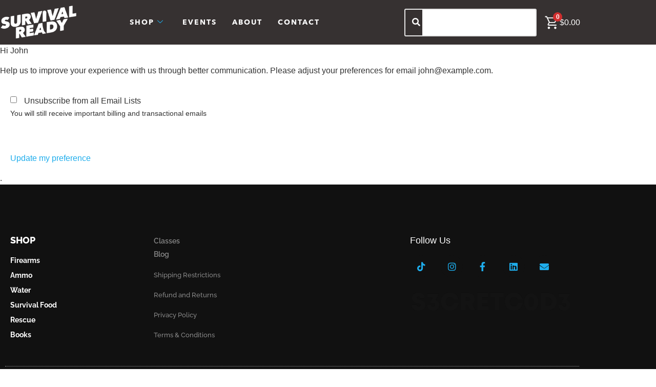

--- FILE ---
content_type: text/html; charset=UTF-8
request_url: https://survivalready.com/lets-keep-in-touch/
body_size: 267848
content:
<!doctype html>
<html lang="en-US" prefix="og: https://ogp.me/ns#">
<head>
	<meta charset="UTF-8">
	<meta name="viewport" content="width=device-width, initial-scale=1">
	<link rel="profile" href="https://gmpg.org/xfn/11">
	
<!-- Search Engine Optimization by Rank Math PRO - https://rankmath.com/ -->
<title>Let&#039;s Keep In Touch - Survival Ready</title>
<meta name="description" content="Hi"/>
<meta name="robots" content="follow, index, max-snippet:-1, max-video-preview:-1, max-image-preview:large"/>
<link rel="canonical" href="https://survivalready.com/lets-keep-in-touch/" />
<meta property="og:locale" content="en_US" />
<meta property="og:type" content="article" />
<meta property="og:title" content="Let&#039;s Keep In Touch - Survival Ready" />
<meta property="og:description" content="Hi" />
<meta property="og:url" content="https://survivalready.com/lets-keep-in-touch/" />
<meta property="og:site_name" content="Survival Ready" />
<meta property="article:publisher" content="https://www.facebook.com/survivalreadydotcom" />
<meta property="article:published_time" content="2024-03-07T12:43:22-05:00" />
<meta name="twitter:card" content="summary_large_image" />
<meta name="twitter:title" content="Let&#039;s Keep In Touch - Survival Ready" />
<meta name="twitter:description" content="Hi" />
<meta name="twitter:label1" content="Time to read" />
<meta name="twitter:data1" content="Less than a minute" />
<script type="application/ld+json" class="rank-math-schema-pro">{"@context":"https://schema.org","@graph":[{"@type":"Place","@id":"https://survivalready.com/#place","address":{"@type":"PostalAddress","streetAddress":"643 Merchant St.","addressLocality":"Ambridge","postalCode":"15003","addressCountry":"United States"}},{"@type":["SportingGoodsStore","Organization"],"@id":"https://survivalready.com/#organization","name":"Survival Ready","url":"https://survivalready.com","sameAs":["https://www.facebook.com/survivalreadydotcom"],"email":"info@survivalready.com","address":{"@type":"PostalAddress","streetAddress":"643 Merchant St.","addressLocality":"Ambridge","postalCode":"15003","addressCountry":"United States"},"logo":{"@type":"ImageObject","@id":"https://survivalready.com/#logo","url":"https://survivalready.com/wp-content/uploads/2022/04/logo-survival-ready.png","contentUrl":"https://survivalready.com/wp-content/uploads/2022/04/logo-survival-ready.png","caption":"Survival Ready","inLanguage":"en-US","width":"650","height":"291"},"openingHours":["Tuesday,Wednesday,Thursday,Friday,Saturday 10:00-18:00"],"legalName":"Survival Ready","location":{"@id":"https://survivalready.com/#place"},"image":{"@id":"https://survivalready.com/#logo"},"telephone":"7243850161"},{"@type":"WebSite","@id":"https://survivalready.com/#website","url":"https://survivalready.com","name":"Survival Ready","alternateName":"Survival Ready","publisher":{"@id":"https://survivalready.com/#organization"},"inLanguage":"en-US"},{"@type":"WebPage","@id":"https://survivalready.com/lets-keep-in-touch/#webpage","url":"https://survivalready.com/lets-keep-in-touch/","name":"Let&#039;s Keep In Touch - Survival Ready","datePublished":"2024-03-07T12:43:22-05:00","dateModified":"2024-03-07T12:43:22-05:00","isPartOf":{"@id":"https://survivalready.com/#website"},"inLanguage":"en-US"},{"@type":"Person","@id":"https://survivalready.com/author/feccbb448ade8bd4/","name":"Survival Ready","url":"https://survivalready.com/author/feccbb448ade8bd4/","image":{"@type":"ImageObject","@id":"https://secure.gravatar.com/avatar/179c9d37bea9022635e1fa06733e294e5f8ad00f2e7df00a1c89b4a09a0e31e4?s=96&amp;d=mm&amp;r=g","url":"https://secure.gravatar.com/avatar/179c9d37bea9022635e1fa06733e294e5f8ad00f2e7df00a1c89b4a09a0e31e4?s=96&amp;d=mm&amp;r=g","caption":"Survival Ready","inLanguage":"en-US"},"worksFor":{"@id":"https://survivalready.com/#organization"}},{"@type":"Article","headline":"Let&#039;s Keep In Touch - Survival Ready","datePublished":"2024-03-07T12:43:22-05:00","dateModified":"2024-03-07T12:43:22-05:00","author":{"@id":"https://survivalready.com/author/feccbb448ade8bd4/","name":"Survival Ready"},"publisher":{"@id":"https://survivalready.com/#organization"},"description":"Hi","name":"Let&#039;s Keep In Touch - Survival Ready","@id":"https://survivalready.com/lets-keep-in-touch/#richSnippet","isPartOf":{"@id":"https://survivalready.com/lets-keep-in-touch/#webpage"},"inLanguage":"en-US","mainEntityOfPage":{"@id":"https://survivalready.com/lets-keep-in-touch/#webpage"}}]}</script>
<!-- /Rank Math WordPress SEO plugin -->

<link rel='dns-prefetch' href='//ajax.googleapis.com' />
<link rel='dns-prefetch' href='//www.google.com' />
<link rel='dns-prefetch' href='//stats.wp.com' />
<link rel="alternate" type="application/rss+xml" title="Survival Ready &raquo; Feed" href="https://survivalready.com/feed/" />
<link rel="alternate" type="application/rss+xml" title="Survival Ready &raquo; Comments Feed" href="https://survivalready.com/comments/feed/" />
<link rel="alternate" title="oEmbed (JSON)" type="application/json+oembed" href="https://survivalready.com/wp-json/oembed/1.0/embed?url=https%3A%2F%2Fsurvivalready.com%2Flets-keep-in-touch%2F" />
<link rel="alternate" title="oEmbed (XML)" type="text/xml+oembed" href="https://survivalready.com/wp-json/oembed/1.0/embed?url=https%3A%2F%2Fsurvivalready.com%2Flets-keep-in-touch%2F&#038;format=xml" />
<style id='wp-img-auto-sizes-contain-inline-css'>
img:is([sizes=auto i],[sizes^="auto," i]){contain-intrinsic-size:3000px 1500px}
/*# sourceURL=wp-img-auto-sizes-contain-inline-css */
</style>
<link rel='stylesheet' id='wc-authorize-net-cim-credit-card-checkout-block-css' href='https://survivalready.com/wp-content/plugins/woocommerce-gateway-authorize-net-cim/assets/css/blocks/wc-authorize-net-cim-checkout-block.css?ver=3.10.12' media='all' />
<link rel='stylesheet' id='wc-authorize-net-cim-echeck-checkout-block-css' href='https://survivalready.com/wp-content/plugins/woocommerce-gateway-authorize-net-cim/assets/css/blocks/wc-authorize-net-cim-checkout-block.css?ver=3.10.12' media='all' />
<link rel='stylesheet' id='wp-components-css' href='https://survivalready.com/wp-includes/css/dist/components/style.min.css?ver=6.9' media='all' />
<link rel='stylesheet' id='flexible-shipping-ups-blocks-integration-frontend-css' href='https://survivalready.com/wp-content/plugins/flexible-shipping-ups/build/point-selection-block-frontend.css?ver=1765566394' media='all' />
<link rel='stylesheet' id='flexible-shipping-ups-blocks-integration-editor-css' href='https://survivalready.com/wp-content/plugins/flexible-shipping-ups/build/point-selection-block.css?ver=1765566394' media='all' />
<link rel='stylesheet' id='shopengine-public-css' href='https://survivalready.com/wp-content/plugins/shopengine/assets/css/shopengine-public.css?ver=4.8.7' media='all' />
<link rel='stylesheet' id='shopengine-widget-frontend-css' href='https://survivalready.com/wp-content/plugins/shopengine/widgets/init/assets/css/widget-frontend.css?ver=4.8.7' media='all' />
<link rel='stylesheet' id='shopengine-frontend-font-awesome-css' href='https://survivalready.com/wp-content/plugins/elementor/assets/lib/font-awesome/css/all.css?ver=4.8.7' media='all' />
<style id='wp-emoji-styles-inline-css'>

	img.wp-smiley, img.emoji {
		display: inline !important;
		border: none !important;
		box-shadow: none !important;
		height: 1em !important;
		width: 1em !important;
		margin: 0 0.07em !important;
		vertical-align: -0.1em !important;
		background: none !important;
		padding: 0 !important;
	}
/*# sourceURL=wp-emoji-styles-inline-css */
</style>
<link rel='stylesheet' id='wp-block-library-css' href='https://survivalready.com/wp-includes/css/dist/block-library/style.min.css?ver=6.9' media='all' />
<style id='global-styles-inline-css'>
:root{--wp--preset--aspect-ratio--square: 1;--wp--preset--aspect-ratio--4-3: 4/3;--wp--preset--aspect-ratio--3-4: 3/4;--wp--preset--aspect-ratio--3-2: 3/2;--wp--preset--aspect-ratio--2-3: 2/3;--wp--preset--aspect-ratio--16-9: 16/9;--wp--preset--aspect-ratio--9-16: 9/16;--wp--preset--color--black: #000000;--wp--preset--color--cyan-bluish-gray: #abb8c3;--wp--preset--color--white: #ffffff;--wp--preset--color--pale-pink: #f78da7;--wp--preset--color--vivid-red: #cf2e2e;--wp--preset--color--luminous-vivid-orange: #ff6900;--wp--preset--color--luminous-vivid-amber: #fcb900;--wp--preset--color--light-green-cyan: #7bdcb5;--wp--preset--color--vivid-green-cyan: #00d084;--wp--preset--color--pale-cyan-blue: #8ed1fc;--wp--preset--color--vivid-cyan-blue: #0693e3;--wp--preset--color--vivid-purple: #9b51e0;--wp--preset--gradient--vivid-cyan-blue-to-vivid-purple: linear-gradient(135deg,rgb(6,147,227) 0%,rgb(155,81,224) 100%);--wp--preset--gradient--light-green-cyan-to-vivid-green-cyan: linear-gradient(135deg,rgb(122,220,180) 0%,rgb(0,208,130) 100%);--wp--preset--gradient--luminous-vivid-amber-to-luminous-vivid-orange: linear-gradient(135deg,rgb(252,185,0) 0%,rgb(255,105,0) 100%);--wp--preset--gradient--luminous-vivid-orange-to-vivid-red: linear-gradient(135deg,rgb(255,105,0) 0%,rgb(207,46,46) 100%);--wp--preset--gradient--very-light-gray-to-cyan-bluish-gray: linear-gradient(135deg,rgb(238,238,238) 0%,rgb(169,184,195) 100%);--wp--preset--gradient--cool-to-warm-spectrum: linear-gradient(135deg,rgb(74,234,220) 0%,rgb(151,120,209) 20%,rgb(207,42,186) 40%,rgb(238,44,130) 60%,rgb(251,105,98) 80%,rgb(254,248,76) 100%);--wp--preset--gradient--blush-light-purple: linear-gradient(135deg,rgb(255,206,236) 0%,rgb(152,150,240) 100%);--wp--preset--gradient--blush-bordeaux: linear-gradient(135deg,rgb(254,205,165) 0%,rgb(254,45,45) 50%,rgb(107,0,62) 100%);--wp--preset--gradient--luminous-dusk: linear-gradient(135deg,rgb(255,203,112) 0%,rgb(199,81,192) 50%,rgb(65,88,208) 100%);--wp--preset--gradient--pale-ocean: linear-gradient(135deg,rgb(255,245,203) 0%,rgb(182,227,212) 50%,rgb(51,167,181) 100%);--wp--preset--gradient--electric-grass: linear-gradient(135deg,rgb(202,248,128) 0%,rgb(113,206,126) 100%);--wp--preset--gradient--midnight: linear-gradient(135deg,rgb(2,3,129) 0%,rgb(40,116,252) 100%);--wp--preset--font-size--small: 13px;--wp--preset--font-size--medium: 20px;--wp--preset--font-size--large: 36px;--wp--preset--font-size--x-large: 42px;--wp--preset--spacing--20: 0.44rem;--wp--preset--spacing--30: 0.67rem;--wp--preset--spacing--40: 1rem;--wp--preset--spacing--50: 1.5rem;--wp--preset--spacing--60: 2.25rem;--wp--preset--spacing--70: 3.38rem;--wp--preset--spacing--80: 5.06rem;--wp--preset--shadow--natural: 6px 6px 9px rgba(0, 0, 0, 0.2);--wp--preset--shadow--deep: 12px 12px 50px rgba(0, 0, 0, 0.4);--wp--preset--shadow--sharp: 6px 6px 0px rgba(0, 0, 0, 0.2);--wp--preset--shadow--outlined: 6px 6px 0px -3px rgb(255, 255, 255), 6px 6px rgb(0, 0, 0);--wp--preset--shadow--crisp: 6px 6px 0px rgb(0, 0, 0);}:root { --wp--style--global--content-size: 800px;--wp--style--global--wide-size: 1200px; }:where(body) { margin: 0; }.wp-site-blocks > .alignleft { float: left; margin-right: 2em; }.wp-site-blocks > .alignright { float: right; margin-left: 2em; }.wp-site-blocks > .aligncenter { justify-content: center; margin-left: auto; margin-right: auto; }:where(.wp-site-blocks) > * { margin-block-start: 24px; margin-block-end: 0; }:where(.wp-site-blocks) > :first-child { margin-block-start: 0; }:where(.wp-site-blocks) > :last-child { margin-block-end: 0; }:root { --wp--style--block-gap: 24px; }:root :where(.is-layout-flow) > :first-child{margin-block-start: 0;}:root :where(.is-layout-flow) > :last-child{margin-block-end: 0;}:root :where(.is-layout-flow) > *{margin-block-start: 24px;margin-block-end: 0;}:root :where(.is-layout-constrained) > :first-child{margin-block-start: 0;}:root :where(.is-layout-constrained) > :last-child{margin-block-end: 0;}:root :where(.is-layout-constrained) > *{margin-block-start: 24px;margin-block-end: 0;}:root :where(.is-layout-flex){gap: 24px;}:root :where(.is-layout-grid){gap: 24px;}.is-layout-flow > .alignleft{float: left;margin-inline-start: 0;margin-inline-end: 2em;}.is-layout-flow > .alignright{float: right;margin-inline-start: 2em;margin-inline-end: 0;}.is-layout-flow > .aligncenter{margin-left: auto !important;margin-right: auto !important;}.is-layout-constrained > .alignleft{float: left;margin-inline-start: 0;margin-inline-end: 2em;}.is-layout-constrained > .alignright{float: right;margin-inline-start: 2em;margin-inline-end: 0;}.is-layout-constrained > .aligncenter{margin-left: auto !important;margin-right: auto !important;}.is-layout-constrained > :where(:not(.alignleft):not(.alignright):not(.alignfull)){max-width: var(--wp--style--global--content-size);margin-left: auto !important;margin-right: auto !important;}.is-layout-constrained > .alignwide{max-width: var(--wp--style--global--wide-size);}body .is-layout-flex{display: flex;}.is-layout-flex{flex-wrap: wrap;align-items: center;}.is-layout-flex > :is(*, div){margin: 0;}body .is-layout-grid{display: grid;}.is-layout-grid > :is(*, div){margin: 0;}body{padding-top: 0px;padding-right: 0px;padding-bottom: 0px;padding-left: 0px;}a:where(:not(.wp-element-button)){text-decoration: underline;}:root :where(.wp-element-button, .wp-block-button__link){background-color: #32373c;border-width: 0;color: #fff;font-family: inherit;font-size: inherit;font-style: inherit;font-weight: inherit;letter-spacing: inherit;line-height: inherit;padding-top: calc(0.667em + 2px);padding-right: calc(1.333em + 2px);padding-bottom: calc(0.667em + 2px);padding-left: calc(1.333em + 2px);text-decoration: none;text-transform: inherit;}.has-black-color{color: var(--wp--preset--color--black) !important;}.has-cyan-bluish-gray-color{color: var(--wp--preset--color--cyan-bluish-gray) !important;}.has-white-color{color: var(--wp--preset--color--white) !important;}.has-pale-pink-color{color: var(--wp--preset--color--pale-pink) !important;}.has-vivid-red-color{color: var(--wp--preset--color--vivid-red) !important;}.has-luminous-vivid-orange-color{color: var(--wp--preset--color--luminous-vivid-orange) !important;}.has-luminous-vivid-amber-color{color: var(--wp--preset--color--luminous-vivid-amber) !important;}.has-light-green-cyan-color{color: var(--wp--preset--color--light-green-cyan) !important;}.has-vivid-green-cyan-color{color: var(--wp--preset--color--vivid-green-cyan) !important;}.has-pale-cyan-blue-color{color: var(--wp--preset--color--pale-cyan-blue) !important;}.has-vivid-cyan-blue-color{color: var(--wp--preset--color--vivid-cyan-blue) !important;}.has-vivid-purple-color{color: var(--wp--preset--color--vivid-purple) !important;}.has-black-background-color{background-color: var(--wp--preset--color--black) !important;}.has-cyan-bluish-gray-background-color{background-color: var(--wp--preset--color--cyan-bluish-gray) !important;}.has-white-background-color{background-color: var(--wp--preset--color--white) !important;}.has-pale-pink-background-color{background-color: var(--wp--preset--color--pale-pink) !important;}.has-vivid-red-background-color{background-color: var(--wp--preset--color--vivid-red) !important;}.has-luminous-vivid-orange-background-color{background-color: var(--wp--preset--color--luminous-vivid-orange) !important;}.has-luminous-vivid-amber-background-color{background-color: var(--wp--preset--color--luminous-vivid-amber) !important;}.has-light-green-cyan-background-color{background-color: var(--wp--preset--color--light-green-cyan) !important;}.has-vivid-green-cyan-background-color{background-color: var(--wp--preset--color--vivid-green-cyan) !important;}.has-pale-cyan-blue-background-color{background-color: var(--wp--preset--color--pale-cyan-blue) !important;}.has-vivid-cyan-blue-background-color{background-color: var(--wp--preset--color--vivid-cyan-blue) !important;}.has-vivid-purple-background-color{background-color: var(--wp--preset--color--vivid-purple) !important;}.has-black-border-color{border-color: var(--wp--preset--color--black) !important;}.has-cyan-bluish-gray-border-color{border-color: var(--wp--preset--color--cyan-bluish-gray) !important;}.has-white-border-color{border-color: var(--wp--preset--color--white) !important;}.has-pale-pink-border-color{border-color: var(--wp--preset--color--pale-pink) !important;}.has-vivid-red-border-color{border-color: var(--wp--preset--color--vivid-red) !important;}.has-luminous-vivid-orange-border-color{border-color: var(--wp--preset--color--luminous-vivid-orange) !important;}.has-luminous-vivid-amber-border-color{border-color: var(--wp--preset--color--luminous-vivid-amber) !important;}.has-light-green-cyan-border-color{border-color: var(--wp--preset--color--light-green-cyan) !important;}.has-vivid-green-cyan-border-color{border-color: var(--wp--preset--color--vivid-green-cyan) !important;}.has-pale-cyan-blue-border-color{border-color: var(--wp--preset--color--pale-cyan-blue) !important;}.has-vivid-cyan-blue-border-color{border-color: var(--wp--preset--color--vivid-cyan-blue) !important;}.has-vivid-purple-border-color{border-color: var(--wp--preset--color--vivid-purple) !important;}.has-vivid-cyan-blue-to-vivid-purple-gradient-background{background: var(--wp--preset--gradient--vivid-cyan-blue-to-vivid-purple) !important;}.has-light-green-cyan-to-vivid-green-cyan-gradient-background{background: var(--wp--preset--gradient--light-green-cyan-to-vivid-green-cyan) !important;}.has-luminous-vivid-amber-to-luminous-vivid-orange-gradient-background{background: var(--wp--preset--gradient--luminous-vivid-amber-to-luminous-vivid-orange) !important;}.has-luminous-vivid-orange-to-vivid-red-gradient-background{background: var(--wp--preset--gradient--luminous-vivid-orange-to-vivid-red) !important;}.has-very-light-gray-to-cyan-bluish-gray-gradient-background{background: var(--wp--preset--gradient--very-light-gray-to-cyan-bluish-gray) !important;}.has-cool-to-warm-spectrum-gradient-background{background: var(--wp--preset--gradient--cool-to-warm-spectrum) !important;}.has-blush-light-purple-gradient-background{background: var(--wp--preset--gradient--blush-light-purple) !important;}.has-blush-bordeaux-gradient-background{background: var(--wp--preset--gradient--blush-bordeaux) !important;}.has-luminous-dusk-gradient-background{background: var(--wp--preset--gradient--luminous-dusk) !important;}.has-pale-ocean-gradient-background{background: var(--wp--preset--gradient--pale-ocean) !important;}.has-electric-grass-gradient-background{background: var(--wp--preset--gradient--electric-grass) !important;}.has-midnight-gradient-background{background: var(--wp--preset--gradient--midnight) !important;}.has-small-font-size{font-size: var(--wp--preset--font-size--small) !important;}.has-medium-font-size{font-size: var(--wp--preset--font-size--medium) !important;}.has-large-font-size{font-size: var(--wp--preset--font-size--large) !important;}.has-x-large-font-size{font-size: var(--wp--preset--font-size--x-large) !important;}
:root :where(.wp-block-pullquote){font-size: 1.5em;line-height: 1.6;}
/*# sourceURL=global-styles-inline-css */
</style>
<link rel='stylesheet' id='wapf-frontend-css-css' href='https://survivalready.com/wp-content/plugins/advanced-product-fields-for-woocommerce/assets/css/frontend.min.css?ver=1.6.18' media='all' />
<link rel='stylesheet' id='font-awesome.min.css-css' href='https://survivalready.com/wp-content/plugins/age-verification-popup-for-woocommerce/includes/../includes/css/font-awesome.min.css?ver=1.0.1' media='all' />
<link rel='stylesheet' id='frontcss-css' href='https://survivalready.com/wp-content/plugins/age-verification-popup-for-woocommerce/includes/../includes/css/front-style.css?ver=1.0.1' media='all' />
<link rel='stylesheet' id='mailerlite_forms.css-css' href='https://survivalready.com/wp-content/plugins/official-mailerlite-sign-up-forms/assets/css/mailerlite_forms.css?ver=1.7.18' media='all' />
<link rel='stylesheet' id='woocommerce-layout-css' href='https://survivalready.com/wp-content/plugins/woocommerce/assets/css/woocommerce-layout.css?ver=10.4.2' media='all' />
<style id='woocommerce-layout-inline-css'>

	.infinite-scroll .woocommerce-pagination {
		display: none;
	}
/*# sourceURL=woocommerce-layout-inline-css */
</style>
<link rel='stylesheet' id='woocommerce-smallscreen-css' href='https://survivalready.com/wp-content/plugins/woocommerce/assets/css/woocommerce-smallscreen.css?ver=10.4.2' media='only screen and (max-width: 768px)' />
<link rel='stylesheet' id='woocommerce-general-css' href='https://survivalready.com/wp-content/plugins/woocommerce/assets/css/woocommerce.css?ver=10.4.2' media='all' />
<style id='woocommerce-inline-inline-css'>
.woocommerce form .form-row .required { visibility: visible; }
/*# sourceURL=woocommerce-inline-inline-css */
</style>
<link rel='stylesheet' id='hello-elementor-css' href='https://survivalready.com/wp-content/themes/hello-elementor/assets/css/reset.css?ver=3.4.5' media='all' />
<link rel='stylesheet' id='hello-elementor-theme-style-css' href='https://survivalready.com/wp-content/themes/hello-elementor/assets/css/theme.css?ver=3.4.5' media='all' />
<link rel='stylesheet' id='chld_thm_cfg_child-css' href='https://survivalready.com/wp-content/themes/hello-child-by-clutchsite/style.css?ver=1.0.1630974151' media='all' />
<link rel='stylesheet' id='hello-elementor-header-footer-css' href='https://survivalready.com/wp-content/themes/hello-elementor/assets/css/header-footer.css?ver=3.4.5' media='all' />
<link rel='stylesheet' id='elementor-frontend-css' href='https://survivalready.com/wp-content/plugins/elementor/assets/css/frontend.min.css?ver=3.33.4' media='all' />
<link rel='stylesheet' id='widget-image-css' href='https://survivalready.com/wp-content/plugins/elementor/assets/css/widget-image.min.css?ver=3.33.4' media='all' />
<link rel='stylesheet' id='e-sticky-css' href='https://survivalready.com/wp-content/plugins/elementor-pro/assets/css/modules/sticky.min.css?ver=3.33.2' media='all' />
<link rel='stylesheet' id='widget-heading-css' href='https://survivalready.com/wp-content/plugins/elementor/assets/css/widget-heading.min.css?ver=3.33.4' media='all' />
<link rel='stylesheet' id='widget-icon-list-css' href='https://survivalready.com/wp-content/plugins/elementor/assets/css/widget-icon-list.min.css?ver=3.33.4' media='all' />
<link rel='stylesheet' id='widget-social-icons-css' href='https://survivalready.com/wp-content/plugins/elementor/assets/css/widget-social-icons.min.css?ver=3.33.4' media='all' />
<link rel='stylesheet' id='e-apple-webkit-css' href='https://survivalready.com/wp-content/plugins/elementor/assets/css/conditionals/apple-webkit.min.css?ver=3.33.4' media='all' />
<link rel='stylesheet' id='e-motion-fx-css' href='https://survivalready.com/wp-content/plugins/elementor-pro/assets/css/modules/motion-fx.min.css?ver=3.33.2' media='all' />
<link rel='stylesheet' id='elementor-icons-css' href='https://survivalready.com/wp-content/plugins/elementor/assets/lib/eicons/css/elementor-icons.min.css?ver=5.44.0' media='all' />
<link rel='stylesheet' id='elementor-post-5-css' href='https://survivalready.com/wp-content/uploads/elementor/css/post-5.css?ver=1766110116' media='all' />
<link rel='stylesheet' id='font-awesome-5-all-css' href='https://survivalready.com/wp-content/plugins/elementor/assets/lib/font-awesome/css/all.min.css?ver=3.33.4' media='all' />
<link rel='stylesheet' id='font-awesome-4-shim-css' href='https://survivalready.com/wp-content/plugins/elementor/assets/lib/font-awesome/css/v4-shims.min.css?ver=3.33.4' media='all' />
<link rel='stylesheet' id='elementor-post-37-css' href='https://survivalready.com/wp-content/uploads/elementor/css/post-37.css?ver=1766110116' media='all' />
<link rel='stylesheet' id='elementor-post-34-css' href='https://survivalready.com/wp-content/uploads/elementor/css/post-34.css?ver=1766110116' media='all' />
<link rel='stylesheet' id='elementor-post-46-css' href='https://survivalready.com/wp-content/uploads/elementor/css/post-46.css?ver=1766111089' media='all' />
<link rel='stylesheet' id='flexible-shipping-free-shipping-css' href='https://survivalready.com/wp-content/plugins/flexible-shipping/assets/dist/css/free-shipping.css?ver=6.4.5.2' media='all' />
<link rel='stylesheet' id='shopengine-modal-styles-css' href='https://survivalready.com/wp-content/plugins/shopengine/assets/css/shopengine-modal.css?ver=4.8.7' media='all' />
<link rel='stylesheet' id='wp-color-picker-css' href='https://survivalready.com/wp-admin/css/color-picker.min.css?ver=6.9' media='all' />
<link rel='stylesheet' id='shopengine-swatches-loop-css-css' href='https://survivalready.com/wp-content/plugins/shopengine/modules/swatches/loop-product-support/assets/swatches.css?ver=1768280444' media='all' />
<link rel='stylesheet' id='shopengine-wishlist-css' href='https://survivalready.com/wp-content/plugins/shopengine/modules/wishlist/assets/css/wishlist.css?ver=4.8.7' media='all' />
<link rel='stylesheet' id='shopengine-comparison-css' href='https://survivalready.com/wp-content/plugins/shopengine/modules/comparison/assets/css/comparison.css?ver=6.9' media='all' />
<link rel='stylesheet' id='sv-wc-payment-gateway-payment-form-v5_15_10-css' href='https://survivalready.com/wp-content/plugins/woocommerce-gateway-authorize-net-cim/vendor/skyverge/wc-plugin-framework/woocommerce/payment-gateway/assets/css/frontend/sv-wc-payment-gateway-payment-form.min.css?ver=5.15.10' media='all' />
<link rel='stylesheet' id='tawcvs-frontend-css' href='https://survivalready.com/wp-content/plugins/variation-swatches-for-woocommerce/assets/css/frontend.css?ver=2.2.5' media='all' />
<link rel='stylesheet' id='shopengine-css-front-css' href='https://survivalready.com/wp-content/plugins/shopengine/modules/swatches/assets/css/frontend.css?ver=4.8.7' media='all' />
<link rel='stylesheet' id='fkcart-style-css' href='https://survivalready.com/wp-content/plugins/cart-for-woocommerce/assets/css/style.min.css?ver=1.9.1' media='all' />
<style id='fkcart-style-inline-css'>

		:root {
			--fkcart-primary-bg-color: #0170b9;
			--fkcart-primary-font-color: #ffffff;
			--fkcart-primary-text-color: #24272d;
			--fkcart-secondary-text-color: #24272dbe;
			--fkcart-strike-through-price-text-color: #24272d;
			--fkcart-saving-text-price-color: #5BA238;
			--fkcart-coupon-text-price-color: #5BA238;
			--fkcart-accent-color: #0170b9;
			--fkcart-border-color: #eaeaec;
			--fkcart-error-color: #B00C0C;
			--fkcart-error-bg-color: #FFF0F0;
			--fkcart-reward-color: #f1b51e;
			
			--fkcart-progress-bar-icon-color: #353030;
			--fkcart-progress-bar-active-icon-color: #ffffff;
			--fkcart-progress-bar-bg-color-active-icon: #2DA815;
			--fkcart-progress-bar-active-color: #2DA815;
			
			--fkcart-bg-color: #ffffff;
			--fkcart-slider-desktop-width: 420px;
			--fkcart-slider-mobile-width: 100%;
			--fkcart-animation-duration: 0.4s;
			--fkcart-panel-color:#E6F1F7;
			--fkcart-color-black: #000000;
			--fkcart-success-color: #5BA238;
			--fkcart-success-bg-color: #EFF6EB;
			--fkcart-toggle-bg-color: #ffffff;
			--fkcart-toggle-icon-color: #353030;
			--fkcart-toggle-count-bg-color: #cf2e2e;
			--fkcart-toggle-count-font-color: #ffffff;
			--fkcart-progressbar-active-color: #0170b9;
			
			--fkcart-toggle-border-radius: 50%;
			--fkcart-toggle-size: 36;
			--fkcart-border-radius: 3px; 
			--fkcart-menu-icon-size: 30px;
			--fkcart-menu-text-size: 16px;
		}#fkcart-modal * {font-family: "Avenir Next"}
            :root {
                --fkcart-spl-addon-special-addon-image-width: 48px;
                --fkcart-spl-addon-special-addon-image-height: 48px;
                --fkcart-spl-addon-toggle-color: #24272d;
                --fkcart-spl-addon-bg-color: #E6F1F7;
                --fkcart-spl-addon-heading-color: #24272d;
                --fkcart-spl-addon-description-color: #24272d;
            }
/*# sourceURL=fkcart-style-inline-css */
</style>
<link rel='stylesheet' id='ekit-widget-styles-css' href='https://survivalready.com/wp-content/plugins/elementskit-lite/widgets/init/assets/css/widget-styles.css?ver=3.7.7' media='all' />
<link rel='stylesheet' id='ekit-responsive-css' href='https://survivalready.com/wp-content/plugins/elementskit-lite/widgets/init/assets/css/responsive.css?ver=3.7.7' media='all' />
<link rel='stylesheet' id='eael-general-css' href='https://survivalready.com/wp-content/plugins/essential-addons-for-elementor-lite/assets/front-end/css/view/general.min.css?ver=6.5.3' media='all' />
<link rel='stylesheet' id='elementor-gf-local-raleway-css' href='https://survivalready.com/wp-content/uploads/elementor/google-fonts/css/raleway.css?ver=1742230398' media='all' />
<link rel='stylesheet' id='elementor-icons-shared-0-css' href='https://survivalready.com/wp-content/plugins/elementor/assets/lib/font-awesome/css/fontawesome.min.css?ver=5.15.3' media='all' />
<link rel='stylesheet' id='elementor-icons-fa-solid-css' href='https://survivalready.com/wp-content/plugins/elementor/assets/lib/font-awesome/css/solid.min.css?ver=5.15.3' media='all' />
<link rel='stylesheet' id='elementor-icons-fa-brands-css' href='https://survivalready.com/wp-content/plugins/elementor/assets/lib/font-awesome/css/brands.min.css?ver=5.15.3' media='all' />
<script type="text/template" id="tmpl-variation-template">
	<div class="woocommerce-variation-description">{{{ data.variation.variation_description }}}</div>
	<div class="woocommerce-variation-price">{{{ data.variation.price_html }}}</div>
	<div class="woocommerce-variation-availability">{{{ data.variation.availability_html }}}</div>
</script>
<script type="text/template" id="tmpl-unavailable-variation-template">
	<p role="alert">Sorry, this product is unavailable. Please choose a different combination.</p>
</script>
<script id="wfco-utm-tracking-js-extra">
var wffnUtm = {"utc_offset":"-300","site_url":"https://survivalready.com","genericParamEvents":"{\"user_roles\":\"guest\",\"plugin\":\"Funnel Builder\"}","cookieKeys":["flt","timezone","is_mobile","browser","fbclid","gclid","referrer","fl_url","utm_source","utm_medium","utm_campaign","utm_term","utm_content"],"excludeDomain":["paypal.com","klarna.com","quickpay.net"]};
//# sourceURL=wfco-utm-tracking-js-extra
</script>
<script src="https://survivalready.com/wp-content/plugins/wp-marketing-automations/woofunnels/assets/js/utm-tracker.min.js?ver=1.10.12.71" id="wfco-utm-tracking-js" defer data-wp-strategy="defer"></script>
<script src="https://survivalready.com/wp-includes/js/jquery/jquery.min.js?ver=3.7.1" id="jquery-core-js"></script>
<script src="https://survivalready.com/wp-includes/js/jquery/jquery-migrate.min.js?ver=3.4.1" id="jquery-migrate-js"></script>
<script src="https://survivalready.com/wp-content/plugins/age-verification-popup-for-woocommerce/includes/../includes/js/all_script.js?ver=1.0.0" id="all_Script-js"></script>
<script src="https://survivalready.com/wp-content/plugins/recaptcha-woo/js/rcfwc.js?ver=1.0" id="rcfwc-js-js" defer data-wp-strategy="defer"></script>
<script src="https://www.google.com/recaptcha/api.js?hl=en_US" id="recaptcha-js" defer data-wp-strategy="defer"></script>
<script src="https://survivalready.com/wp-content/plugins/woocommerce/assets/js/flexslider/jquery.flexslider.min.js?ver=2.7.2-wc.10.4.2" id="wc-flexslider-js" defer data-wp-strategy="defer"></script>
<script src="https://survivalready.com/wp-content/plugins/woocommerce/assets/js/jquery-blockui/jquery.blockUI.min.js?ver=2.7.0-wc.10.4.2" id="wc-jquery-blockui-js" defer data-wp-strategy="defer"></script>
<script id="wc-add-to-cart-js-extra">
var wc_add_to_cart_params = {"ajax_url":"/wp-admin/admin-ajax.php","wc_ajax_url":"/?wc-ajax=%%endpoint%%","i18n_view_cart":"View cart","cart_url":"https://survivalready.com/cart/","is_cart":"","cart_redirect_after_add":"no"};
//# sourceURL=wc-add-to-cart-js-extra
</script>
<script src="https://survivalready.com/wp-content/plugins/woocommerce/assets/js/frontend/add-to-cart.min.js?ver=10.4.2" id="wc-add-to-cart-js" defer data-wp-strategy="defer"></script>
<script src="https://survivalready.com/wp-content/plugins/woocommerce/assets/js/js-cookie/js.cookie.min.js?ver=2.1.4-wc.10.4.2" id="wc-js-cookie-js" defer data-wp-strategy="defer"></script>
<script id="woocommerce-js-extra">
var woocommerce_params = {"ajax_url":"/wp-admin/admin-ajax.php","wc_ajax_url":"/?wc-ajax=%%endpoint%%","i18n_password_show":"Show password","i18n_password_hide":"Hide password"};
//# sourceURL=woocommerce-js-extra
</script>
<script src="https://survivalready.com/wp-content/plugins/woocommerce/assets/js/frontend/woocommerce.min.js?ver=10.4.2" id="woocommerce-js" defer data-wp-strategy="defer"></script>
<script src="https://survivalready.com/wp-content/plugins/elementor/assets/lib/font-awesome/js/v4-shims.min.js?ver=3.33.4" id="font-awesome-4-shim-js"></script>
<script src="https://survivalready.com/wp-content/plugins/shopengine/assets/js/shopengine-modal.js?ver=4.8.7" id="shopengine-modal-script-js"></script>
<script id="shopengine-quickview-js-extra">
var shopEngineQuickView = {"rest_nonce":"e5cf87a851"};
//# sourceURL=shopengine-quickview-js-extra
</script>
<script src="https://survivalready.com/wp-content/plugins/shopengine/modules/quick-view/assets/js/script.js?ver=6.9" id="shopengine-quickview-js"></script>
<script id="shopengine-wishlist-js-extra">
var shopEngineWishlist = {"product_id":"6725","resturl":"https://survivalready.com/wp-json/","isLoggedIn":"","rest_nonce":"e5cf87a851","wishlist_position":"bottom-right","wishlist_added_notice":"Your product is added to wishlist","wishlist_removed_notice":"Your product is removed from wishlist"};
//# sourceURL=shopengine-wishlist-js-extra
</script>
<script src="https://survivalready.com/wp-content/plugins/shopengine/modules/wishlist/assets/js/wishlist.js?ver=6.9" id="shopengine-wishlist-js"></script>
<script id="wffn-tracking-js-extra">
var wffnTracking = {"pixel":{"id":"634110085418280","settings":{"page_view":"1"},"data":[],"conversion_api":false,"fb_advanced":[]},"ga":{"id":"","settings":{"page_view":"1"},"data":[]},"gad":{"id":"","labels":"","settings":{"page_view":""},"data":[]},"tiktok":{"id":"","settings":{"page_view":"1"},"data":[],"advanced":[]},"pint":{"id":"","settings":{"page_view":"1"},"data":[]},"snapchat":{"id":"","settings":{"page_view":"1","user_email":""},"data":[]},"ajax_endpoint":"https://survivalready.com/wp-admin/admin-ajax.php","restUrl":"https://survivalready.com/wp-json/wffn/front","pending_events":[],"is_ajax_mode":"1","should_render":"1","is_delay":"0"};
//# sourceURL=wffn-tracking-js-extra
</script>
<script src="https://survivalready.com/wp-content/plugins/funnel-builder/assets/live/js/tracks.min.js?ver=3.13.1.6" id="wffn-tracking-js" defer data-wp-strategy="defer"></script>
<script id="wc-single-product-js-extra">
var wc_single_product_params = {"i18n_required_rating_text":"Please select a rating","i18n_rating_options":["1 of 5 stars","2 of 5 stars","3 of 5 stars","4 of 5 stars","5 of 5 stars"],"i18n_product_gallery_trigger_text":"View full-screen image gallery","review_rating_required":"no","flexslider":{"rtl":false,"animation":"slide","smoothHeight":true,"directionNav":false,"controlNav":"thumbnails","slideshow":false,"animationSpeed":500,"animationLoop":false,"allowOneSlide":false},"zoom_enabled":"1","zoom_options":[],"photoswipe_enabled":"1","photoswipe_options":{"shareEl":false,"closeOnScroll":false,"history":false,"hideAnimationDuration":0,"showAnimationDuration":0},"flexslider_enabled":"1"};
//# sourceURL=wc-single-product-js-extra
</script>
<script src="https://survivalready.com/wp-content/plugins/woocommerce/assets/js/frontend/single-product.min.js?ver=10.4.2" id="wc-single-product-js" defer data-wp-strategy="defer"></script>
<script src="https://survivalready.com/wp-includes/js/underscore.min.js?ver=1.13.7" id="underscore-js"></script>
<script id="wp-util-js-extra">
var _wpUtilSettings = {"ajax":{"url":"/wp-admin/admin-ajax.php"}};
//# sourceURL=wp-util-js-extra
</script>
<script src="https://survivalready.com/wp-includes/js/wp-util.min.js?ver=6.9" id="wp-util-js"></script>
<script id="wc-add-to-cart-variation-js-extra">
var wc_add_to_cart_variation_params = {"wc_ajax_url":"/?wc-ajax=%%endpoint%%","i18n_no_matching_variations_text":"Sorry, no products matched your selection. Please choose a different combination.","i18n_make_a_selection_text":"Please select some product options before adding this product to your cart.","i18n_unavailable_text":"Sorry, this product is unavailable. Please choose a different combination.","i18n_reset_alert_text":"Your selection has been reset. Please select some product options before adding this product to your cart."};
//# sourceURL=wc-add-to-cart-variation-js-extra
</script>
<script src="https://survivalready.com/wp-content/plugins/woocommerce/assets/js/frontend/add-to-cart-variation.min.js?ver=10.4.2" id="wc-add-to-cart-variation-js" defer data-wp-strategy="defer"></script>
<link rel="https://api.w.org/" href="https://survivalready.com/wp-json/" /><link rel="alternate" title="JSON" type="application/json" href="https://survivalready.com/wp-json/wp/v2/pages/6725" /><meta name="generator" content="WordPress 6.9" />
<link rel='shortlink' href='https://survivalready.com/?p=6725' />
				<style>
					.af-inner-popup{
						display: flex;
						justify-content: space-between;
						flex-direction: column-reverse;
					}

					.fa-times{
						position: absolute;
						right: -17px;
						top: -24px;
						font-size: 25px;
					}
					.af-inner-popup{
						position: relative;
					}

					.center-popup-col-1{
						width: 48%;
					}

					.center-popup-col-2{
						width: 48%;
						margin-bottom: 15px;
						
					}	

					.kal_foot_note{
						text-align: center;
						padding: 5px;
					}

					.center-popup-col-1{
						width: 100%;
					}
					.center-popup-col-2{
						width: 100%;
						height: 30%;
					}
					.center-popup-col-2 img{
						height: 250px;
						width: 100%;
						object-fit: cover;
					}	


					.bottom-popup-layout{
						display: flex;
						justify-content: space-between;
						flex-direction: column-reverse;
					}	

					.bottom-popup-col-1{
						width: 48%;
					}
					.bottom_field_btn_div, .label_for_input{
						display: block!important;
					}
					.input_field_div, .button_div_bottom{
						display: block!important;
						margin: 0 auto;
					}
					.button_div_bottom{
						width: 100% !important;
						text-align: center!important;
					}

					.bottom-popup-col-1{
						width: 100%;
					}
					.bottom-popup-col-2{
						width: 100%;
						margin-bottom: 20px;
						height: 30%;
					}
					.bottom-popup-col-2 img{
						height: 200px;
						width: 100%;
						object-fit: cover;
					}
					.popup_div_center{
						padding: 0!important;
					}
					.center-popup-col-1{
						padding: 10px 25px 30px
					}
					.popup_div_center .fa-times {
						position: absolute;
						right: 4px;
						top: 1px;
						z-index: 999;
						font-size: 25px;
					}
					@media screen and (max-width:600px){
						.popup_div_center,
						.popup_div_bottom.bottom-popup-layout{
							height: 100%;
							overflow-y: scroll;
							z-index: 9999999!important;
						}
						.button_div_bottom, .input_field_div {
							width: 100%!important;
						}
						.popup_div_bottom.bottom-popup-layout{
							margin-bottom: 0;
							display: block;
						}
						.af-inner-popup{
							position: relative;
						}
						.fa-times {
							right: -18px;
							top: -26px;
						}
						.bottom_div_input_field, .btn_submit, .btn-cancel, .btn_form{
							width: 100% !important;
							min-width: 100%!important;
							padding: 0;
						}
						.bottom_field_btn_div{
							padding: 0!important;
						}
					}
				</style>
						<style>		

				.bg_cover{
									background-color: #121c1c ;
										opacity: 0.81;
				}
				.popup_heading{
												font-size: 25px;
												color: #000000 ;
				}
				.popup_div_center{

					background-size: 100% 100%;
											border-top-width:35px;
						border-color:#00ccff				}
				.popup_div_bottom{

					background-size: 100% 100%;
											border-top-width:35px;
						border-color:#00ccff				}

				.bottom_field_btn_div{
					display: inline-block;					width: 100%;
					display:table;
					padding: 0px 30px;
				}
				.input_field_div{
											width:100%;
						text-align: center;
						display: inline-block;
						
				}

				.button_div_bottom{
					width: 50%;
					text-align: center;
						padding-top: 7px;					display: table-cell;
					vertical-align: middle;
				}

				.btn_submit{
					background-color:#0000ff				}
				.btn_submit:hover{
					background-color:#ffffff				}

				.btn-cancel{
					background-color:#00ccff				}
				.btn-cancel:hover{
					background-color:#ffffff				}

				.popup_text{
					margin-bottom: 16px;
					color: black;
					line-height: 30px;
					font-weight: 600;
										font-size: 15px ;
										color: #000000 ;
									}

				@media all and (max-width:480px) {
					.popup_div_bottom{
						margin-bottom: 50px;
					}
									}

				@media all and (min-width: 481px) {
											.bottom_field_btn_div {
							width: 100%;
							display: inline-block;
							padding: 0px 30px;
						}
						.button_div_bottom{
							width: 100%;
						}
									}
				@media all and (min-width: 481px) and (max-width: 880px) {
									}

			</style>

			<!-- Meta Pixel Code -->
<script>
!function(f,b,e,v,n,t,s)
{if(f.fbq)return;n=f.fbq=function(){n.callMethod?
n.callMethod.apply(n,arguments):n.queue.push(arguments)};
if(!f._fbq)f._fbq=n;n.push=n;n.loaded=!0;n.version='2.0';
n.queue=[];t=b.createElement(e);t.async=!0;
t.src=v;s=b.getElementsByTagName(e)[0];
s.parentNode.insertBefore(t,s)}(window, document,'script',
'https://connect.facebook.net/en_US/fbevents.js');
fbq('init', '634110085418280');
fbq('track', 'PageView');
</script>
<noscript><img height="1" width="1" style="display:none"
src="https://www.facebook.com/tr?id=634110085418280&ev=PageView&noscript=1"
/></noscript>
<!-- End Meta Pixel Code -->
        <!-- MailerLite Universal -->
        <script>
            (function(w,d,e,u,f,l,n){w[f]=w[f]||function(){(w[f].q=w[f].q||[])
                .push(arguments);},l=d.createElement(e),l.async=1,l.src=u,
                n=d.getElementsByTagName(e)[0],n.parentNode.insertBefore(l,n);})
            (window,document,'script','https://assets.mailerlite.com/js/universal.js','ml');
            ml('account', '1181753');
            ml('enablePopups', true);
        </script>
        <!-- End MailerLite Universal -->
        	<style>img#wpstats{display:none}</style>
			<noscript><style>.woocommerce-product-gallery{ opacity: 1 !important; }</style></noscript>
	<style>
/* No Margin after Last Paragraph*/
	
p:last-child {
  margin-bottom: 0px;
}
ul{
	margin-block-end: 10px;
}
	
/*@media screen and (max-width: 667px) {*/
    body {
        overflow-x: hidden !important;
    }
    .container {
        max-width: 100% !important;
        overflow-x: hidden !important;
    }
/*}*/
	
	.woocommerce-notices-wrapper{
		display: none;
	}
	
	.hentry{
		margin: 0;
	}	
	
	
</style>
<!-- MailerLite Universal -->
<script>
    (function(w,d,e,u,f,l,n){w[f]=w[f]||function(){(w[f].q=w[f].q||[])
    .push(arguments);},l=d.createElement(e),l.async=1,l.src=u,
    n=d.getElementsByTagName(e)[0],n.parentNode.insertBefore(l,n);})
    (window,document,'script','https://assets.mailerlite.com/js/universal.js','ml');
    ml('account', '1181753');
</script>
<!-- End MailerLite Universal -->
			<style>
				.e-con.e-parent:nth-of-type(n+4):not(.e-lazyloaded):not(.e-no-lazyload),
				.e-con.e-parent:nth-of-type(n+4):not(.e-lazyloaded):not(.e-no-lazyload) * {
					background-image: none !important;
				}
				@media screen and (max-height: 1024px) {
					.e-con.e-parent:nth-of-type(n+3):not(.e-lazyloaded):not(.e-no-lazyload),
					.e-con.e-parent:nth-of-type(n+3):not(.e-lazyloaded):not(.e-no-lazyload) * {
						background-image: none !important;
					}
				}
				@media screen and (max-height: 640px) {
					.e-con.e-parent:nth-of-type(n+2):not(.e-lazyloaded):not(.e-no-lazyload),
					.e-con.e-parent:nth-of-type(n+2):not(.e-lazyloaded):not(.e-no-lazyload) * {
						background-image: none !important;
					}
				}
			</style>
			<!-- Meta Pixel Code -->
<script>
!function(f,b,e,v,n,t,s)
{if(f.fbq)return;n=f.fbq=function(){n.callMethod?
n.callMethod.apply(n,arguments):n.queue.push(arguments)};
if(!f._fbq)f._fbq=n;n.push=n;n.loaded=!0;n.version='2.0';
n.queue=[];t=b.createElement(e);t.async=!0;
t.src=v;s=b.getElementsByTagName(e)[0];
s.parentNode.insertBefore(t,s)}(window, document,'script',
'https://connect.facebook.net/en_US/fbevents.js');
fbq('init', '865915202015343');
fbq('track', 'PageView');
</script>
<noscript><img height="1" width="1" style="display:none"
src="https://www.facebook.com/tr?id=865915202015343&ev=PageView&noscript=1"
/></noscript>
<!-- End Meta Pixel Code --><meta name="google-site-verification" content="NO0O1jIi2UjxdujAvHJiBYcwo2w0pCcR8GsbuQaObT0" /><link rel="icon" href="https://survivalready.com/wp-content/uploads/2022/04/logo-survival-ready-100x100.png" sizes="32x32" />
<link rel="icon" href="https://survivalready.com/wp-content/uploads/2022/04/logo-survival-ready.png" sizes="192x192" />
<link rel="apple-touch-icon" href="https://survivalready.com/wp-content/uploads/2022/04/logo-survival-ready.png" />
<meta name="msapplication-TileImage" content="https://survivalready.com/wp-content/uploads/2022/04/logo-survival-ready.png" />
</head>
<body class="wp-singular page-template-default page page-id-6725 wp-custom-logo wp-embed-responsive wp-theme-hello-elementor wp-child-theme-hello-child-by-clutchsite theme-hello-elementor woocommerce-no-js ally-default hello-elementor-default elementor-default elementor-kit-5 elementor-page-46">


<a class="skip-link screen-reader-text" href="#content">Skip to content</a>

		<header data-elementor-type="header" data-elementor-id="37" class="elementor elementor-37 elementor-location-header" data-elementor-post-type="elementor_library">
					<section class="elementor-section elementor-top-section elementor-element elementor-element-63d10d24 elementor-section-content-middle elementor-hidden-mobile elementor-section-boxed elementor-section-height-default elementor-section-height-default" data-id="63d10d24" data-element_type="section" data-settings="{&quot;background_background&quot;:&quot;classic&quot;,&quot;sticky&quot;:&quot;top&quot;,&quot;sticky_effects_offset&quot;:100,&quot;sticky_on&quot;:[&quot;desktop&quot;,&quot;tablet&quot;,&quot;mobile&quot;],&quot;sticky_offset&quot;:0,&quot;sticky_anchor_link_offset&quot;:0}">
						<div class="elementor-container elementor-column-gap-no">
					<div class="elementor-column elementor-col-33 elementor-top-column elementor-element elementor-element-50be84b2" data-id="50be84b2" data-element_type="column">
			<div class="elementor-widget-wrap elementor-element-populated">
						<div class="elementor-element elementor-element-5ffe517 elementor-widget__width-initial elementor-widget elementor-widget-image" data-id="5ffe517" data-element_type="widget" data-widget_type="image.default">
				<div class="elementor-widget-container">
																<a href="https://survivalready.com">
							<img width="225" height="101" src="https://survivalready.com/wp-content/uploads/2021/09/survival-ready-site-logo.webp" class="attachment-medium size-medium wp-image-6760" alt="Survival Ready Website Logo" />								</a>
															</div>
				</div>
					</div>
		</div>
				<nav class="elementor-column elementor-col-33 elementor-top-column elementor-element elementor-element-fb120e3" data-id="fb120e3" data-element_type="column">
			<div class="elementor-widget-wrap elementor-element-populated">
						<div class="elementor-element elementor-element-f19c468 elementor-widget elementor-widget-ekit-nav-menu" data-id="f19c468" data-element_type="widget" data-widget_type="ekit-nav-menu.default">
				<div class="elementor-widget-container">
							<nav class="ekit-wid-con ekit_menu_responsive_tablet" 
			data-hamburger-icon="" 
			data-hamburger-icon-type="icon" 
			data-responsive-breakpoint="1024">
			            <button class="elementskit-menu-hamburger elementskit-menu-toggler"  type="button" aria-label="hamburger-icon">
                                    <span class="elementskit-menu-hamburger-icon"></span><span class="elementskit-menu-hamburger-icon"></span><span class="elementskit-menu-hamburger-icon"></span>
                            </button>
            <div id="ekit-megamenu-main-menu" class="elementskit-menu-container elementskit-menu-offcanvas-elements elementskit-navbar-nav-default ekit-nav-menu-one-page-no ekit-nav-dropdown-hover"><ul id="menu-main-menu" class="elementskit-navbar-nav elementskit-menu-po-center submenu-click-on-icon"><li id="menu-item-6960" class="menu-item menu-item-type-post_type menu-item-object-page menu-item-6960 nav-item elementskit-dropdown-has relative_position elementskit-dropdown-menu-default_width elementskit-megamenu-has elementskit-mobile-builder-content" data-vertical-menu=750px><a href="https://survivalready.com/shop-menu/" class="ekit-menu-nav-link">Shop<i aria-hidden="true" class="icon icon-down-arrow1 elementskit-submenu-indicator"></i></a><div class="elementskit-megamenu-panel"><style>.elementor-7036 .elementor-element.elementor-element-79240494:not(.elementor-motion-effects-element-type-background), .elementor-7036 .elementor-element.elementor-element-79240494 > .elementor-motion-effects-container > .elementor-motion-effects-layer{background-color:#1F2125;}.elementor-7036 .elementor-element.elementor-element-79240494{box-shadow:0px 10px 25px 0px rgba(0, 0, 0, 0.1);transition:background 0.3s, border 0.3s, border-radius 0.3s, box-shadow 0.3s;}.elementor-7036 .elementor-element.elementor-element-79240494 > .elementor-background-overlay{transition:background 0.3s, border-radius 0.3s, opacity 0.3s;}.elementor-7036 .elementor-element.elementor-element-5a10d2eb{margin-top:0px;margin-bottom:0px;}.elementor-7036 .elementor-element.elementor-element-541149cd > .elementor-element-populated{padding:35px 0px 30px 30px;}.elementor-7036 .elementor-element.elementor-element-7602aebc .ekit-heading__title-has-border::before{background-color:transparent;width:5px;height:100%;top:0px;background-image:linear-gradient(180deg, var( --e-global-color-c2454ce ) 0%, #1E78EC 100%);}.elementor-7036 .elementor-element.elementor-element-7602aebc .ekit-heading__title-wrapper{width:100%;}.elementor-7036 .elementor-element.elementor-element-7602aebc .elementskit-section-title-wraper .elementskit-section-title{color:var( --e-global-color-521c6e7 );text-shadow:0px 0px 10px rgba(0,0,0,0.3);margin:0px 0px 0px 0px;font-family:"Avenir Next", Sans-serif;font-size:16px;font-weight:500;text-transform:uppercase;}.elementor-7036 .elementor-element.elementor-element-7602aebc .elementskit-section-title-wraper .elementskit-section-title:hover{color:var( --e-global-color-c2454ce );}.elementor-7036 .elementor-element.elementor-element-7602aebc .ekit-heading__title-has-border{padding-left:30px;}.elementor-7036 .elementor-element.elementor-element-7602aebc .ekit-heading__title-has-border ~ *{padding-left:30px;}.elementor-7036 .elementor-element.elementor-element-7602aebc .ekit-heading__subtitle-has-border{margin-left:30px;}.elementor-7036 .elementor-element.elementor-element-7602aebc .elementskit-section-title-wraper .elementskit-section-title > span{color:#000000;}.elementor-7036 .elementor-element.elementor-element-7602aebc .elementskit-section-title-wraper .elementskit-section-title:hover > span{color:#000000;}.elementor-7036 .elementor-element.elementor-element-310ebec6 .ekit_page_list_content{flex-direction:row;}.elementor-7036 .elementor-element.elementor-element-310ebec6 .elementor-icon-list-icon{display:flex;align-items:center;justify-content:center;width:14px;}.elementor-7036 .elementor-element.elementor-element-310ebec6 .elementor-icon-list-icon i{font-size:14px;}.elementor-7036 .elementor-element.elementor-element-310ebec6 .elementor-icon-list-icon svg{max-width:14px;}.elementor-7036 .elementor-element.elementor-element-310ebec6 .elementor-icon-list-text{color:var( --e-global-color-521c6e7 );margin:0px 0px 15px 0px;}.elementor-7036 .elementor-element.elementor-element-310ebec6 .elementor-icon-list-item:hover .elementor-icon-list-text{color:var( --e-global-color-c2454ce );}.elementor-7036 .elementor-element.elementor-element-310ebec6 .elementor-icon-list-item{font-family:"Avenir Next", Sans-serif;font-size:13px;font-weight:200;line-height:1em;}.elementor-7036 .elementor-element.elementor-element-310ebec6 .ekit_menu_label{align-self:center;}.elementor-7036 .elementor-element.elementor-element-63602462 > .elementor-element-populated{padding:35px 0px 30px 30px;}.elementor-7036 .elementor-element.elementor-element-fe345cd .ekit-heading__title-has-border::before{background-color:transparent;width:5px;height:100%;top:0px;background-image:linear-gradient(180deg, var( --e-global-color-c2454ce ) 0%, #1E78EC 100%);}.elementor-7036 .elementor-element.elementor-element-fe345cd .ekit-heading__title-wrapper{width:100%;}.elementor-7036 .elementor-element.elementor-element-fe345cd .elementskit-section-title-wraper .elementskit-section-title{color:var( --e-global-color-521c6e7 );text-shadow:0px 0px 10px rgba(0,0,0,0.3);margin:0px 0px 0px 0px;font-family:"Avenir Next", Sans-serif;font-size:16px;font-weight:500;text-transform:uppercase;}.elementor-7036 .elementor-element.elementor-element-fe345cd .elementskit-section-title-wraper .elementskit-section-title:hover{color:var( --e-global-color-c2454ce );}.elementor-7036 .elementor-element.elementor-element-fe345cd .ekit-heading__title-has-border{padding-left:30px;}.elementor-7036 .elementor-element.elementor-element-fe345cd .ekit-heading__title-has-border ~ *{padding-left:30px;}.elementor-7036 .elementor-element.elementor-element-fe345cd .ekit-heading__subtitle-has-border{margin-left:30px;}.elementor-7036 .elementor-element.elementor-element-fe345cd .elementskit-section-title-wraper .elementskit-section-title > span{color:#000000;}.elementor-7036 .elementor-element.elementor-element-fe345cd .elementskit-section-title-wraper .elementskit-section-title:hover > span{color:#000000;}.elementor-7036 .elementor-element.elementor-element-d262a09 .ekit_page_list_content{flex-direction:row;}.elementor-7036 .elementor-element.elementor-element-d262a09 .elementor-icon-list-icon{display:flex;align-items:center;justify-content:center;width:14px;}.elementor-7036 .elementor-element.elementor-element-d262a09 .elementor-icon-list-icon i{font-size:14px;}.elementor-7036 .elementor-element.elementor-element-d262a09 .elementor-icon-list-icon svg{max-width:14px;}.elementor-7036 .elementor-element.elementor-element-d262a09 .elementor-icon-list-text{color:var( --e-global-color-521c6e7 );margin:0px 0px 15px 0px;}.elementor-7036 .elementor-element.elementor-element-d262a09 .elementor-icon-list-item:hover .elementor-icon-list-text{color:var( --e-global-color-c2454ce );}.elementor-7036 .elementor-element.elementor-element-d262a09 .elementor-icon-list-item{font-family:"Avenir Next", Sans-serif;font-size:13px;font-weight:200;line-height:1em;}.elementor-7036 .elementor-element.elementor-element-d262a09 .ekit_menu_label{align-self:center;}.elementor-7036 .elementor-element.elementor-element-69c42671 > .elementor-element-populated{padding:35px 0px 30px 30px;}.elementor-7036 .elementor-element.elementor-element-69c42671{z-index:2;}.elementor-7036 .elementor-element.elementor-element-a4a326c .ekit-heading__title-has-border::before{background-color:transparent;width:5px;height:100%;top:0px;background-image:linear-gradient(180deg, var( --e-global-color-c2454ce ) 0%, #1E78EC 100%);}.elementor-7036 .elementor-element.elementor-element-a4a326c .ekit-heading__title-wrapper{width:100%;}.elementor-7036 .elementor-element.elementor-element-a4a326c .elementskit-section-title-wraper .elementskit-section-title{color:var( --e-global-color-521c6e7 );text-shadow:0px 0px 10px rgba(0,0,0,0.3);margin:0px 0px 0px 0px;font-family:"Avenir Next", Sans-serif;font-size:16px;font-weight:500;text-transform:uppercase;}.elementor-7036 .elementor-element.elementor-element-a4a326c .elementskit-section-title-wraper .elementskit-section-title:hover{color:var( --e-global-color-c2454ce );}.elementor-7036 .elementor-element.elementor-element-a4a326c .ekit-heading__title-has-border{padding-left:30px;}.elementor-7036 .elementor-element.elementor-element-a4a326c .ekit-heading__title-has-border ~ *{padding-left:30px;}.elementor-7036 .elementor-element.elementor-element-a4a326c .ekit-heading__subtitle-has-border{margin-left:30px;}.elementor-7036 .elementor-element.elementor-element-a4a326c .elementskit-section-title-wraper .elementskit-section-title > span{color:#000000;}.elementor-7036 .elementor-element.elementor-element-a4a326c .elementskit-section-title-wraper .elementskit-section-title:hover > span{color:#000000;}.elementor-7036 .elementor-element.elementor-element-fd42de6 .ekit-heading__title-has-border::before{background-color:transparent;width:5px;height:100%;top:0px;background-image:linear-gradient(180deg, var( --e-global-color-c2454ce ) 0%, #1E78EC 100%);}.elementor-7036 .elementor-element.elementor-element-fd42de6 .ekit-heading__title-wrapper{width:100%;}.elementor-7036 .elementor-element.elementor-element-fd42de6 .elementskit-section-title-wraper .elementskit-section-title{color:var( --e-global-color-521c6e7 );text-shadow:0px 0px 10px rgba(0,0,0,0.3);margin:0px 0px 0px 0px;font-family:"Avenir Next", Sans-serif;font-size:16px;font-weight:500;text-transform:uppercase;}.elementor-7036 .elementor-element.elementor-element-fd42de6 .elementskit-section-title-wraper .elementskit-section-title:hover{color:var( --e-global-color-c2454ce );}.elementor-7036 .elementor-element.elementor-element-fd42de6 .ekit-heading__title-has-border{padding-left:30px;}.elementor-7036 .elementor-element.elementor-element-fd42de6 .ekit-heading__title-has-border ~ *{padding-left:30px;}.elementor-7036 .elementor-element.elementor-element-fd42de6 .ekit-heading__subtitle-has-border{margin-left:30px;}.elementor-7036 .elementor-element.elementor-element-fd42de6 .elementskit-section-title-wraper .elementskit-section-title > span{color:#000000;}.elementor-7036 .elementor-element.elementor-element-fd42de6 .elementskit-section-title-wraper .elementskit-section-title:hover > span{color:#000000;}.elementor-7036 .elementor-element.elementor-element-541ed25 .ekit-heading__title-has-border::before{background-color:transparent;width:5px;height:100%;top:0px;background-image:linear-gradient(180deg, var( --e-global-color-c2454ce ) 0%, #1E78EC 100%);}.elementor-7036 .elementor-element.elementor-element-541ed25 .ekit-heading__title-wrapper{width:100%;}.elementor-7036 .elementor-element.elementor-element-541ed25 .elementskit-section-title-wraper .elementskit-section-title{color:var( --e-global-color-521c6e7 );text-shadow:0px 0px 10px rgba(0,0,0,0.3);margin:0px 0px 0px 0px;font-family:"Avenir Next", Sans-serif;font-size:16px;font-weight:500;text-transform:uppercase;}.elementor-7036 .elementor-element.elementor-element-541ed25 .elementskit-section-title-wraper .elementskit-section-title:hover{color:var( --e-global-color-c2454ce );}.elementor-7036 .elementor-element.elementor-element-541ed25 .ekit-heading__title-has-border{padding-left:30px;}.elementor-7036 .elementor-element.elementor-element-541ed25 .ekit-heading__title-has-border ~ *{padding-left:30px;}.elementor-7036 .elementor-element.elementor-element-541ed25 .ekit-heading__subtitle-has-border{margin-left:30px;}.elementor-7036 .elementor-element.elementor-element-541ed25 .elementskit-section-title-wraper .elementskit-section-title > span{color:#000000;}.elementor-7036 .elementor-element.elementor-element-541ed25 .elementskit-section-title-wraper .elementskit-section-title:hover > span{color:#000000;}.elementor-7036 .elementor-element.elementor-element-493ae0c .ekit-heading__title-has-border::before{background-color:transparent;width:5px;height:100%;top:0px;background-image:linear-gradient(180deg, var( --e-global-color-c2454ce ) 0%, #1E78EC 100%);}.elementor-7036 .elementor-element.elementor-element-493ae0c .ekit-heading__title-wrapper{width:100%;}.elementor-7036 .elementor-element.elementor-element-493ae0c .elementskit-section-title-wraper .elementskit-section-title{color:var( --e-global-color-521c6e7 );text-shadow:0px 0px 10px rgba(0,0,0,0.3);margin:0px 0px 0px 0px;font-family:"Avenir Next", Sans-serif;font-size:16px;font-weight:500;text-transform:uppercase;}.elementor-7036 .elementor-element.elementor-element-493ae0c .elementskit-section-title-wraper .elementskit-section-title:hover{color:var( --e-global-color-c2454ce );}.elementor-7036 .elementor-element.elementor-element-493ae0c .ekit-heading__title-has-border{padding-left:30px;}.elementor-7036 .elementor-element.elementor-element-493ae0c .ekit-heading__title-has-border ~ *{padding-left:30px;}.elementor-7036 .elementor-element.elementor-element-493ae0c .ekit-heading__subtitle-has-border{margin-left:30px;}.elementor-7036 .elementor-element.elementor-element-493ae0c .elementskit-section-title-wraper .elementskit-section-title > span{color:#000000;}.elementor-7036 .elementor-element.elementor-element-493ae0c .elementskit-section-title-wraper .elementskit-section-title:hover > span{color:#000000;}.elementor-7036 .elementor-element.elementor-element-958fff3 .ekit-heading__title-has-border::before{background-color:transparent;width:5px;height:100%;top:0px;background-image:linear-gradient(180deg, var( --e-global-color-c2454ce ) 0%, #1E78EC 100%);}.elementor-7036 .elementor-element.elementor-element-958fff3 .ekit-heading__title-wrapper{width:100%;}.elementor-7036 .elementor-element.elementor-element-958fff3 .elementskit-section-title-wraper .elementskit-section-title{color:var( --e-global-color-521c6e7 );text-shadow:0px 0px 10px rgba(0,0,0,0.3);margin:0px 0px 0px 0px;font-family:"Avenir Next", Sans-serif;font-size:16px;font-weight:500;text-transform:uppercase;}.elementor-7036 .elementor-element.elementor-element-958fff3 .elementskit-section-title-wraper .elementskit-section-title:hover{color:var( --e-global-color-c2454ce );}.elementor-7036 .elementor-element.elementor-element-958fff3 .ekit-heading__title-has-border{padding-left:30px;}.elementor-7036 .elementor-element.elementor-element-958fff3 .ekit-heading__title-has-border ~ *{padding-left:30px;}.elementor-7036 .elementor-element.elementor-element-958fff3 .ekit-heading__subtitle-has-border{margin-left:30px;}.elementor-7036 .elementor-element.elementor-element-958fff3 .elementskit-section-title-wraper .elementskit-section-title > span{color:#000000;}.elementor-7036 .elementor-element.elementor-element-958fff3 .elementskit-section-title-wraper .elementskit-section-title:hover > span{color:#000000;}.elementor-7036 .elementor-element.elementor-element-518a870 .ekit-heading__title-has-border::before{background-color:transparent;width:5px;height:100%;top:0px;background-image:linear-gradient(180deg, var( --e-global-color-c2454ce ) 0%, #1E78EC 100%);}.elementor-7036 .elementor-element.elementor-element-518a870 .ekit-heading__title-wrapper{width:100%;}.elementor-7036 .elementor-element.elementor-element-518a870 .elementskit-section-title-wraper .elementskit-section-title{color:var( --e-global-color-521c6e7 );text-shadow:0px 0px 10px rgba(0,0,0,0.3);margin:0px 0px 0px 0px;font-family:"Avenir Next", Sans-serif;font-size:16px;font-weight:500;text-transform:uppercase;}.elementor-7036 .elementor-element.elementor-element-518a870 .elementskit-section-title-wraper .elementskit-section-title:hover{color:var( --e-global-color-c2454ce );}.elementor-7036 .elementor-element.elementor-element-518a870 .ekit-heading__title-has-border{padding-left:30px;}.elementor-7036 .elementor-element.elementor-element-518a870 .ekit-heading__title-has-border ~ *{padding-left:30px;}.elementor-7036 .elementor-element.elementor-element-518a870 .ekit-heading__subtitle-has-border{margin-left:30px;}.elementor-7036 .elementor-element.elementor-element-518a870 .elementskit-section-title-wraper .elementskit-section-title > span{color:#000000;}.elementor-7036 .elementor-element.elementor-element-518a870 .elementskit-section-title-wraper .elementskit-section-title:hover > span{color:#000000;}.elementor-7036 .elementor-element.elementor-element-6272a01e > .elementor-element-populated{padding:30px 0px 30px 30px;}.elementor-7036 .elementor-element.elementor-element-6dcd1f44{width:var( --container-widget-width, 27.362% );max-width:27.362%;--container-widget-width:27.362%;--container-widget-flex-grow:0;bottom:0px;}.elementor-7036 .elementor-element.elementor-element-6dcd1f44.elementor-element{--flex-grow:0;--flex-shrink:0;}body:not(.rtl) .elementor-7036 .elementor-element.elementor-element-6dcd1f44{right:90px;}body.rtl .elementor-7036 .elementor-element.elementor-element-6dcd1f44{left:90px;}@media(max-width:1024px){body:not(.rtl) .elementor-7036 .elementor-element.elementor-element-6dcd1f44{right:-32.5px;}body.rtl .elementor-7036 .elementor-element.elementor-element-6dcd1f44{left:-32.5px;}.elementor-7036 .elementor-element.elementor-element-6dcd1f44{bottom:1px;}}@media(max-width:1024px) and (min-width:768px){.elementor-7036 .elementor-element.elementor-element-541149cd{width:100%;}.elementor-7036 .elementor-element.elementor-element-63602462{width:100%;}.elementor-7036 .elementor-element.elementor-element-69c42671{width:100%;}.elementor-7036 .elementor-element.elementor-element-6272a01e{width:100%;}}/* Start Custom Fonts CSS */@font-face {
	font-family: 'Avenir Next';
	font-style: oblique;
	font-weight: 900;
	font-display: auto;
	src: url('https://survivalready.com/wp-content/uploads/2023/03/AvenirNext-HeavyItalic-10.ttf') format('truetype');
}
@font-face {
	font-family: 'Avenir Next';
	font-style: normal;
	font-weight: 900;
	font-display: auto;
	src: url('https://survivalready.com/wp-content/uploads/2023/03/AvenirNext-Heavy-09.ttf') format('truetype');
}
@font-face {
	font-family: 'Avenir Next';
	font-style: normal;
	font-weight: 500;
	font-display: auto;
	src: url('https://survivalready.com/wp-content/uploads/2023/03/AvenirNext-Bold-01.ttf') format('truetype');
}
@font-face {
	font-family: 'Avenir Next';
	font-style: italic;
	font-weight: 500;
	font-display: auto;
	src: url('https://survivalready.com/wp-content/uploads/2023/03/AvenirNext-BoldItalic-02.ttf') format('truetype');
}
@font-face {
	font-family: 'Avenir Next';
	font-style: normal;
	font-weight: 300;
	font-display: auto;
	src: url('https://survivalready.com/wp-content/uploads/2023/03/AvenirNext-DemiBold-03.ttf') format('truetype');
}
@font-face {
	font-family: 'Avenir Next';
	font-style: italic;
	font-weight: 300;
	font-display: auto;
	src: url('https://survivalready.com/wp-content/uploads/2023/03/AvenirNext-DemiBoldItalic-04.ttf') format('truetype');
}
@font-face {
	font-family: 'Avenir Next';
	font-style: normal;
	font-weight: 200;
	font-display: auto;
	src: url('https://survivalready.com/wp-content/uploads/2023/03/AvenirNext-Medium-06.ttf') format('truetype');
}
@font-face {
	font-family: 'Avenir Next';
	font-style: italic;
	font-weight: 200;
	font-display: auto;
	src: url('https://survivalready.com/wp-content/uploads/2023/03/AvenirNext-MediumItalic-07.ttf') format('truetype');
}
/* End Custom Fonts CSS */</style>		<div data-elementor-type="wp-post" data-elementor-id="7036" class="elementor elementor-7036" data-elementor-post-type="elementskit_content">
						<section class="elementor-section elementor-top-section elementor-element elementor-element-79240494 elementor-section-full_width elementor-section-height-default elementor-section-height-default" data-id="79240494" data-element_type="section" data-settings="{&quot;background_background&quot;:&quot;classic&quot;}">
						<div class="elementor-container elementor-column-gap-no">
					<div class="elementor-column elementor-col-100 elementor-top-column elementor-element elementor-element-405d2b48" data-id="405d2b48" data-element_type="column">
			<div class="elementor-widget-wrap elementor-element-populated">
						<section class="elementor-section elementor-inner-section elementor-element elementor-element-5a10d2eb elementor-section-boxed elementor-section-height-default elementor-section-height-default" data-id="5a10d2eb" data-element_type="section">
						<div class="elementor-container elementor-column-gap-default">
					<div class="elementor-column elementor-col-25 elementor-inner-column elementor-element elementor-element-541149cd" data-id="541149cd" data-element_type="column">
			<div class="elementor-widget-wrap elementor-element-populated">
						<div class="elementor-element elementor-element-7602aebc elementor-widget elementor-widget-elementskit-heading" data-id="7602aebc" data-element_type="widget" data-widget_type="elementskit-heading.default">
				<div class="elementor-widget-container">
					<div class="ekit-wid-con" ><div class="ekit-heading elementskit-section-title-wraper text_left   ekit_heading_tablet-   ekit_heading_mobile- ekit-heading__title-in-left">				<div class='ekit-heading__title-wrapper'>
			<a href="https://survivalready.com/ammo/"><h2 class="ekit-heading--title elementskit-section-title  ekit-heading__title-has-border start">Ammunition</h2></a>				</div>
				<div class='ekit-heading__content-wrapper'>
							</div>
			</div></div>				</div>
				</div>
				<div class="elementor-element elementor-element-310ebec6 elementor-widget elementor-widget-elementskit-page-list" data-id="310ebec6" data-element_type="widget" data-widget_type="elementskit-page-list.default">
				<div class="elementor-widget-container">
					<div class="ekit-wid-con" >		<div class="elementor-icon-list-items ">
							<div class="elementor-icon-list-item   ">
						<a class="elementor-repeater-item-18cb473 ekit_badge_left" href="https://survivalready.com/product-category/ammo/9mm/" rel="nofollow">
							<div class="ekit_page_list_content">
																<span class="elementor-icon-list-text">
									<span class="ekit_page_list_title_title">9mm</span>
																	</span>
							</div>
													</a>
					</div>
								<div class="elementor-icon-list-item   ">
						<a class="elementor-repeater-item-3b0de6f ekit_badge_left" href="https://survivalready.com/product-category/ammo/223-remington/" rel="nofollow">
							<div class="ekit_page_list_content">
																<span class="elementor-icon-list-text">
									<span class="ekit_page_list_title_title">223 Remington</span>
																	</span>
							</div>
													</a>
					</div>
								<div class="elementor-icon-list-item   ">
						<a class="elementor-repeater-item-2517b40 ekit_badge_left" href="https://survivalready.com/product-category/ammo/5-56x45mm-nato/" rel="nofollow">
							<div class="ekit_page_list_content">
																<span class="elementor-icon-list-text">
									<span class="ekit_page_list_title_title">5.56</span>
																	</span>
							</div>
													</a>
					</div>
								<div class="elementor-icon-list-item   ">
						<a class="elementor-repeater-item-195fca0 ekit_badge_left" href="https://survivalready.com/product-category/ammo/308-win/" rel="nofollow">
							<div class="ekit_page_list_content">
																<span class="elementor-icon-list-text">
									<span class="ekit_page_list_title_title">308 Win</span>
																	</span>
							</div>
													</a>
					</div>
								<div class="elementor-icon-list-item   ">
						<a class="elementor-repeater-item-6ef47f7 ekit_badge_left" href="https://survivalready.com/product-category/ammo/7-62x39/" rel="nofollow">
							<div class="ekit_page_list_content">
																<span class="elementor-icon-list-text">
									<span class="ekit_page_list_title_title">7.62x39</span>
																	</span>
							</div>
													</a>
					</div>
								<div class="elementor-icon-list-item   ">
						<a class="elementor-repeater-item-6b77918 ekit_badge_left" href="https://survivalready.com/product-category/ammo/12-gauge/" rel="nofollow">
							<div class="ekit_page_list_content">
																<span class="elementor-icon-list-text">
									<span class="ekit_page_list_title_title">12 Guage</span>
																	</span>
							</div>
													</a>
					</div>
								<div class="elementor-icon-list-item   ">
						<a class="elementor-repeater-item-c4a8c69 ekit_badge_left" href="https://survivalready.com/product-category/ammo/300-blackout/" rel="nofollow">
							<div class="ekit_page_list_content">
																<span class="elementor-icon-list-text">
									<span class="ekit_page_list_title_title">300 Blackout</span>
																	</span>
							</div>
													</a>
					</div>
								<div class="elementor-icon-list-item   ">
						<a class="elementor-repeater-item-7c748af ekit_badge_left" href="https://survivalready.com/product-category/ammo/6-5-creedmoor/" rel="nofollow">
							<div class="ekit_page_list_content">
																<span class="elementor-icon-list-text">
									<span class="ekit_page_list_title_title">6.5 Creedmoor</span>
																	</span>
							</div>
													</a>
					</div>
						</div>
		</div>				</div>
				</div>
					</div>
		</div>
				<div class="elementor-column elementor-col-25 elementor-inner-column elementor-element elementor-element-63602462" data-id="63602462" data-element_type="column">
			<div class="elementor-widget-wrap elementor-element-populated">
						<div class="elementor-element elementor-element-fe345cd elementor-widget elementor-widget-elementskit-heading" data-id="fe345cd" data-element_type="widget" data-widget_type="elementskit-heading.default">
				<div class="elementor-widget-container">
					<div class="ekit-wid-con" ><div class="ekit-heading elementskit-section-title-wraper text_left   ekit_heading_tablet-   ekit_heading_mobile- ekit-heading__title-in-left">				<div class='ekit-heading__title-wrapper'>
			<a href="https://survivalready.com/firearms/"><h2 class="ekit-heading--title elementskit-section-title  ekit-heading__title-has-border start">Firearms</h2></a>				</div>
				<div class='ekit-heading__content-wrapper'>
							</div>
			</div></div>				</div>
				</div>
				<div class="elementor-element elementor-element-d262a09 elementor-widget elementor-widget-elementskit-page-list" data-id="d262a09" data-element_type="widget" data-widget_type="elementskit-page-list.default">
				<div class="elementor-widget-container">
					<div class="ekit-wid-con" >		<div class="elementor-icon-list-items ">
							<div class="elementor-icon-list-item   ">
						<a class="elementor-repeater-item-3b0de6f ekit_badge_left" href="https://survivalready.com/sig-sauer/" rel="nofollow">
							<div class="ekit_page_list_content">
																<span class="elementor-icon-list-text">
									<span class="ekit_page_list_title_title">Sig Sauer</span>
																	</span>
							</div>
													</a>
					</div>
								<div class="elementor-icon-list-item   ">
						<a class="elementor-repeater-item-4e53473 ekit_badge_left" href="https://survivalready.com/glock/" rel="nofollow">
							<div class="ekit_page_list_content">
																<span class="elementor-icon-list-text">
									<span class="ekit_page_list_title_title">Glock</span>
																	</span>
							</div>
													</a>
					</div>
								<div class="elementor-icon-list-item   ">
						<a class="elementor-repeater-item-2517b40 ekit_badge_left" href="https://survivalready.com/smith-and-wesson/" rel="nofollow">
							<div class="ekit_page_list_content">
																<span class="elementor-icon-list-text">
									<span class="ekit_page_list_title_title">Smith &amp; Wesson</span>
																	</span>
							</div>
													</a>
					</div>
								<div class="elementor-icon-list-item   ">
						<a class="elementor-repeater-item-3e65c4b ekit_badge_left" href="https://survivalready.com/springfield/" rel="nofollow">
							<div class="ekit_page_list_content">
																<span class="elementor-icon-list-text">
									<span class="ekit_page_list_title_title">Springfield Armory</span>
																	</span>
							</div>
													</a>
					</div>
								<div class="elementor-icon-list-item   ">
						<a class="elementor-repeater-item-195fca0 ekit_badge_left" href="https://survivalready.com/remington/" rel="nofollow">
							<div class="ekit_page_list_content">
																<span class="elementor-icon-list-text">
									<span class="ekit_page_list_title_title">Remington</span>
																	</span>
							</div>
													</a>
					</div>
								<div class="elementor-icon-list-item   ">
						<a class="elementor-repeater-item-6ef47f7 ekit_badge_left" href="https://survivalready.com/radical-firearms/" rel="nofollow">
							<div class="ekit_page_list_content">
																<span class="elementor-icon-list-text">
									<span class="ekit_page_list_title_title">Radical Firearms</span>
																	</span>
							</div>
													</a>
					</div>
								<div class="elementor-icon-list-item   ">
						<a class="elementor-repeater-item-6b77918 ekit_badge_left" href="https://survivalready.com/mossberg/" rel="nofollow">
							<div class="ekit_page_list_content">
																<span class="elementor-icon-list-text">
									<span class="ekit_page_list_title_title">Mossberg</span>
																	</span>
							</div>
													</a>
					</div>
								<div class="elementor-icon-list-item   ">
						<a class="elementor-repeater-item-c4a8c69 ekit_badge_left" href="https://survivalready.com/ruger/" rel="nofollow">
							<div class="ekit_page_list_content">
																<span class="elementor-icon-list-text">
									<span class="ekit_page_list_title_title">Ruger</span>
																	</span>
							</div>
													</a>
					</div>
						</div>
		</div>				</div>
				</div>
					</div>
		</div>
				<div class="elementor-column elementor-col-25 elementor-inner-column elementor-element elementor-element-69c42671" data-id="69c42671" data-element_type="column">
			<div class="elementor-widget-wrap elementor-element-populated">
						<div class="elementor-element elementor-element-a4a326c elementor-widget elementor-widget-elementskit-heading" data-id="a4a326c" data-element_type="widget" data-widget_type="elementskit-heading.default">
				<div class="elementor-widget-container">
					<div class="ekit-wid-con" ><div class="ekit-heading elementskit-section-title-wraper text_left   ekit_heading_tablet-   ekit_heading_mobile- ekit-heading__title-in-left">				<div class='ekit-heading__title-wrapper'>
			<a href="https://survivalready.com/outdoor/"><h2 class="ekit-heading--title elementskit-section-title  ekit-heading__title-has-border start">Outdoor</h2></a>				</div>
				<div class='ekit-heading__content-wrapper'>
							</div>
			</div></div>				</div>
				</div>
				<div class="elementor-element elementor-element-fd42de6 elementor-widget elementor-widget-elementskit-heading" data-id="fd42de6" data-element_type="widget" data-widget_type="elementskit-heading.default">
				<div class="elementor-widget-container">
					<div class="ekit-wid-con" ><div class="ekit-heading elementskit-section-title-wraper text_left   ekit_heading_tablet-   ekit_heading_mobile- ekit-heading__title-in-left">				<div class='ekit-heading__title-wrapper'>
			<a href="https://survivalready.com/water/"><h2 class="ekit-heading--title elementskit-section-title  ekit-heading__title-has-border start">Water</h2></a>				</div>
				<div class='ekit-heading__content-wrapper'>
							</div>
			</div></div>				</div>
				</div>
				<div class="elementor-element elementor-element-541ed25 elementor-widget elementor-widget-elementskit-heading" data-id="541ed25" data-element_type="widget" data-widget_type="elementskit-heading.default">
				<div class="elementor-widget-container">
					<div class="ekit-wid-con" ><div class="ekit-heading elementskit-section-title-wraper text_left   ekit_heading_tablet-   ekit_heading_mobile- ekit-heading__title-in-left">				<div class='ekit-heading__title-wrapper'>
			<a href="https://survivalready.com/food/"><h2 class="ekit-heading--title elementskit-section-title  ekit-heading__title-has-border start">Food</h2></a>				</div>
				<div class='ekit-heading__content-wrapper'>
							</div>
			</div></div>				</div>
				</div>
				<div class="elementor-element elementor-element-493ae0c elementor-widget elementor-widget-elementskit-heading" data-id="493ae0c" data-element_type="widget" data-widget_type="elementskit-heading.default">
				<div class="elementor-widget-container">
					<div class="ekit-wid-con" ><div class="ekit-heading elementskit-section-title-wraper text_left   ekit_heading_tablet-   ekit_heading_mobile- ekit-heading__title-in-left">				<div class='ekit-heading__title-wrapper'>
			<a href="https://survivalready.com/health/"><h2 class="ekit-heading--title elementskit-section-title  ekit-heading__title-has-border start">Health</h2></a>				</div>
				<div class='ekit-heading__content-wrapper'>
							</div>
			</div></div>				</div>
				</div>
				<div class="elementor-element elementor-element-958fff3 elementor-widget elementor-widget-elementskit-heading" data-id="958fff3" data-element_type="widget" data-widget_type="elementskit-heading.default">
				<div class="elementor-widget-container">
					<div class="ekit-wid-con" ><div class="ekit-heading elementskit-section-title-wraper text_left   ekit_heading_tablet-   ekit_heading_mobile- ekit-heading__title-in-left">				<div class='ekit-heading__title-wrapper'>
			<a href="https://survivalready.com/security/"><h2 class="ekit-heading--title elementskit-section-title  ekit-heading__title-has-border start">Security</h2></a>				</div>
				<div class='ekit-heading__content-wrapper'>
							</div>
			</div></div>				</div>
				</div>
				<div class="elementor-element elementor-element-518a870 elementor-widget elementor-widget-elementskit-heading" data-id="518a870" data-element_type="widget" data-widget_type="elementskit-heading.default">
				<div class="elementor-widget-container">
					<div class="ekit-wid-con" ><div class="ekit-heading elementskit-section-title-wraper text_left   ekit_heading_tablet-   ekit_heading_mobile- ekit-heading__title-in-left">				<div class='ekit-heading__title-wrapper'>
			<a href="https://survivalready.com/books/"><h2 class="ekit-heading--title elementskit-section-title  ekit-heading__title-has-border start">Books</h2></a>				</div>
				<div class='ekit-heading__content-wrapper'>
							</div>
			</div></div>				</div>
				</div>
					</div>
		</div>
				<div class="elementor-column elementor-col-25 elementor-inner-column elementor-element elementor-element-6272a01e" data-id="6272a01e" data-element_type="column">
			<div class="elementor-widget-wrap">
							</div>
		</div>
					</div>
		</section>
				<div class="elementor-element elementor-element-6dcd1f44 elementor-widget__width-initial elementor-absolute elementor-hidden-tablet elementor-hidden-phone elementor-widget elementor-widget-image" data-id="6dcd1f44" data-element_type="widget" data-settings="{&quot;_position&quot;:&quot;absolute&quot;}" data-widget_type="image.default">
				<div class="elementor-widget-container">
															<img loading="lazy" width="441" height="350" src="https://survivalready.com/wp-content/uploads/2024/03/campfire-survival-ready.webp" class="attachment-large size-large wp-image-7176" alt="Campfire for Survival Ready" srcset="https://survivalready.com/wp-content/uploads/2024/03/campfire-survival-ready.webp 441w, https://survivalready.com/wp-content/uploads/2024/03/campfire-survival-ready-416x330.webp 416w, https://survivalready.com/wp-content/uploads/2024/03/campfire-survival-ready-300x238.webp 300w" sizes="(max-width: 441px) 100vw, 441px" />															</div>
				</div>
					</div>
		</div>
					</div>
		</section>
				</div>
		</div></li>
<li id="menu-item-1597" class="menu-item menu-item-type-post_type menu-item-object-page menu-item-1597 nav-item elementskit-mobile-builder-content" data-vertical-menu=750px><a href="https://survivalready.com/events/" class="ekit-menu-nav-link">Events</a></li>
<li id="menu-item-6919" class="menu-item menu-item-type-post_type menu-item-object-page menu-item-6919 nav-item elementskit-mobile-builder-content" data-vertical-menu=750px><a href="https://survivalready.com/about/" class="ekit-menu-nav-link">About</a></li>
<li id="menu-item-210" class="menu-item menu-item-type-post_type menu-item-object-page menu-item-210 nav-item elementskit-mobile-builder-content" data-vertical-menu=750px><a href="https://survivalready.com/contact/" class="ekit-menu-nav-link">Contact</a></li>
</ul><div class="elementskit-nav-identity-panel"><button class="elementskit-menu-close elementskit-menu-toggler" type="button">X</button></div></div>			
			<div class="elementskit-menu-overlay elementskit-menu-offcanvas-elements elementskit-menu-toggler ekit-nav-menu--overlay"></div>        </nav>
						</div>
				</div>
					</div>
		</nav>
				<div class="elementor-column elementor-col-33 elementor-top-column elementor-element elementor-element-6c80c795" data-id="6c80c795" data-element_type="column">
			<div class="elementor-widget-wrap elementor-element-populated">
						<div class="elementor-element elementor-element-511f141 elementor-widget__width-auto elementor-align-0 elementor-widget elementor-widget-shopengine-advanced-search" data-id="511f141" data-element_type="widget" data-settings="{&quot;shopengine_advanced_search_disable_category_btn&quot;:&quot;none&quot;,&quot;shopengine_advanced_search_disable_category_btn_tablet&quot;:&quot;none&quot;,&quot;shopengine_advanced_search_disable_category_btn_mobile&quot;:&quot;none&quot;}" data-widget_type="shopengine-advanced-search.default">
				<div class="elementor-widget-container">
					<div class="shopengine shopengine-widget"><style>.elementor-element-511f141 .shopengine-advanced-search .search-input-group :is( button )  {order: 1;}.elementor-element-511f141 .shopengine-advanced-search-input  {order: 2;}.elementor-element-511f141 .shopengine-category-select-wraper  {order: 3;}</style><div class="shopengine-advanced-search">
    <form method="GET" action="https://survivalready.com/wp-json/shopengine/v1/advanced-search/"
          class="shopengine-search-form">
        <input type="hidden" id="nonce" name="nonce" value="e5cf87a851" /><input type="hidden" name="_wp_http_referer" value="/lets-keep-in-touch/" />        <input type="hidden" name="post_type" value="product"/>

        <div class="search-input-group">

            <!-- search button -->
            <button type="submit" class="search-btn">
				<i aria-hidden="true" class="fas fa-search"></i>
				            </button>
            <!-- search input -->
            <input type="search" name="s" class="shopengine-advanced-search-input"
                   placeholder="Search for Products...">

            <!-- search category -->
            <div class="shopengine-category-select-wraper">
                <select class="shopengine-ele-nav-search-select" name="product_cat">
                    <option value=""></option>
											                            <option
                                                                        class=""
                                    value="1111">
								Norma                            </option>
						                            <option
                                                                        class=""
                                    value="1108">
								Unity Tactical                            </option>
						                            <option
                                                                        class=""
                                    value="1088">
								ReadyWise                            </option>
						                            <option
                                                                        class=""
                                    value="1013">
								Patch                            </option>
						                            <option
                                                                        class=""
                                    value="1012">
								Book                            </option>
						                            <option
                                                                        class=""
                                    value="1001">
								Legacy Food Storage                            </option>
						                            <option
                                                                        class=""
                                    value="994">
								MISC                            </option>
						                            <option
                                                                        class=""
                                    value="977">
								Magpul                            </option>
						                            <option
                                                                        class="child-category"
                                    value="973">
								M-Lok                            </option>
						                            <option
                                                                        class="child-category"
                                    value="965">
								Gun Cleaning                            </option>
						                            <option
                                                                        class="child-category"
                                    value="958">
								Pepper Spray/Taser                            </option>
						                            <option
                                                                        class="child-category"
                                    value="938">
								Seeds                            </option>
						                            <option
                                                                        class=""
                                    value="920">
								Grayl                            </option>
						                            <option
                                                                        class="child-category"
                                    value="887">
								Pets                            </option>
						                            <option
                                                                        class="child-category"
                                    value="874">
								Buffer Kits                            </option>
						                            <option
                                                                        class="child-category"
                                    value="854">
								32 Auto                            </option>
						                            <option
                                                                        class="child-category"
                                    value="852">
								Slings                            </option>
						                            <option
                                                                        class=""
                                    value="846">
								Dark Energy                            </option>
						                            <option
                                                                        class=""
                                    value="845">
								Brand                            </option>
						                            <option
                                                                        class=""
                                    value="830">
								Peak Refuel                            </option>
						                            <option
                                                                        class="child-category"
                                    value="785">
								6.5 PRC                            </option>
						                            <option
                                                                        class="child-category"
                                    value="783">
								30-06 Springfield                            </option>
						                            <option
                                                                        class="child-category"
                                    value="781">
								7mm Rem Mag                            </option>
						                            <option
                                                                        class="child-category"
                                    value="777">
								22-250 Rem                            </option>
						                            <option
                                                                        class="child-category"
                                    value="775">
								7mm-08 Rem                            </option>
						                            <option
                                                                        class=""
                                    value="756">
								Springfield Armory                            </option>
						                            <option
                                                                        class=""
                                    value="755">
								Ruger                            </option>
						                            <option
                                                                        class=""
                                    value="753">
								Remington                            </option>
						                            <option
                                                                        class=""
                                    value="752">
								Smith &amp; Wesson                            </option>
						                            <option
                                                                        class=""
                                    value="751">
								Glock                            </option>
						                            <option
                                                                        class=""
                                    value="749">
								Sig Sauer                            </option>
						                            <option
                                                                        class="child-category"
                                    value="735">
								Tourniquet                            </option>
						                            <option
                                                                        class="child-category"
                                    value="691">
								16 Gauge                            </option>
						                            <option
                                                                        class="child-category"
                                    value="689">
								30-30 Win                            </option>
						                            <option
                                                                        class="child-category"
                                    value="655">
								5.7x28mm                            </option>
						                            <option
                                                                        class="child-category"
                                    value="605">
								22LR                            </option>
						                            <option
                                                                        class="child-category"
                                    value="443">
								Fixed Sights                            </option>
						                            <option
                                                                        class="child-category"
                                    value="311">
								Fire Starter                            </option>
						                            <option
                                                                        class="child-category"
                                    value="306">
								Shelter                            </option>
						                            <option
                                                                        class="child-category"
                                    value="304">
								Batons                            </option>
						                            <option
                                                                        class="child-category"
                                    value="302">
								Cases                            </option>
						                            <option
                                                                        class="child-category"
                                    value="295">
								Knives                            </option>
						                            <option
                                                                        class="child-category"
                                    value="279">
								MRE&#039;s                            </option>
						                            <option
                                                                        class="child-category"
                                    value="275">
								Sanitation                            </option>
						                            <option
                                                                        class="child-category"
                                    value="270">
								Bandages / Dressings                            </option>
						                            <option
                                                                        class="child-category"
                                    value="264">
								Faraday Bags                            </option>
						                            <option
                                                                        class="child-category"
                                    value="251">
								Rifle Bullets                            </option>
						                            <option
                                                                        class="child-category"
                                    value="250">
								Rifle Brass                            </option>
						                            <option
                                                                        class="child-category"
                                    value="249">
								Reloading Supplies                            </option>
						                            <option
                                                                        class="child-category"
                                    value="248">
								357 Mag                            </option>
						                            <option
                                                                        class="child-category"
                                    value="247">
								38 Special                            </option>
						                            <option
                                                                        class="child-category"
                                    value="246">
								300 Blackout                            </option>
						                            <option
                                                                        class="child-category"
                                    value="235">
								5.56x45mm NATO                            </option>
						                            <option
                                                                        class="child-category"
                                    value="230">
								45 ACP                            </option>
						                            <option
                                                                        class="child-category"
                                    value="228">
								22 WMR                            </option>
						                            <option
                                                                        class="child-category"
                                    value="226">
								380 Auto                            </option>
						                            <option
                                                                        class="child-category"
                                    value="222">
								6.5 Creedmoor                            </option>
						                            <option
                                                                        class="child-category"
                                    value="220">
								308 Win                            </option>
						                            <option
                                                                        class="child-category"
                                    value="217">
								450 Bushmaster                            </option>
						                            <option
                                                                        class="child-category"
                                    value="216">
								223 Remington                            </option>
						                            <option
                                                                        class="child-category"
                                    value="214">
								6mm Creedmoor                            </option>
						                            <option
                                                                        class="child-category"
                                    value="212">
								7.62x39                            </option>
						                            <option
                                                                        class="child-category"
                                    value="210">
								350 Legend                            </option>
						                            <option
                                                                        class="child-category"
                                    value="209">
								300 WSM                            </option>
						                            <option
                                                                        class="child-category"
                                    value="207">
								10mm                            </option>
						                            <option
                                                                        class="child-category"
                                    value="206">
								357 Sig                            </option>
						                            <option
                                                                        class="child-category"
                                    value="205">
								12 Gauge                            </option>
						                            <option
                                                                        class="child-category"
                                    value="204">
								243 Win                            </option>
						                            <option
                                                                        class="child-category"
                                    value="203">
								40 S&amp;W                            </option>
						                            <option
                                                                        class="child-category"
                                    value="201">
								270 Win                            </option>
						                            <option
                                                                        class="child-category"
                                    value="199">
								Gun Oil                            </option>
						                            <option
                                                                        class="child-category"
                                    value="192">
								Theft Protection                            </option>
						                            <option
                                                                        class="child-category"
                                    value="191">
								Gear                            </option>
						                            <option
                                                                        class="child-category"
                                    value="190">
								Equipment                            </option>
						                            <option
                                                                        class="child-category"
                                    value="189">
								Utensils                            </option>
						                            <option
                                                                        class="child-category"
                                    value="187">
								Equipment                            </option>
						                            <option
                                                                        class="child-category"
                                    value="186">
								Adapter Plate                            </option>
						                            <option
                                                                        class="child-category"
                                    value="185">
								Medical Kits                            </option>
						                            <option
                                                                        class="child-category"
                                    value="184">
								Flashlights                            </option>
						                            <option
                                                                        class="child-category"
                                    value="182">
								Tools                            </option>
						                            <option
                                                                        class="child-category"
                                    value="181">
								Emergency                            </option>
						                            <option
                                                                        class="child-category"
                                    value="177">
								Helmet Accessories                            </option>
						                            <option
                                                                        class="child-category"
                                    value="176">
								Foregrips                            </option>
						                            <option
                                                                        class="child-category"
                                    value="174">
								Switches                            </option>
						                            <option
                                                                        class="child-category"
                                    value="173">
								Optics Mounts                            </option>
						                            <option
                                                                        class="child-category"
                                    value="172">
								Chemlights                            </option>
						                            <option
                                                                        class="child-category"
                                    value="170">
								Filtration                            </option>
						                            <option
                                                                        class="child-category"
                                    value="169">
								Accessories                            </option>
						                            <option
                                                                        class="child-category"
                                    value="168">
								Storage                            </option>
						                            <option
                                                                        class="child-category"
                                    value="167">
								25 Year Storage Food                            </option>
						                            <option
                                                                        class="child-category"
                                    value="166">
								Adventure Food                            </option>
						                            <option
                                                                        class="child-category"
                                    value="164">
								Hearing Protection                            </option>
						                            <option
                                                                        class="child-category"
                                    value="163">
								Backpacks                            </option>
						                            <option
                                                                        class=""
                                    value="162">
								Water                            </option>
						                            <option
                                                                        class="child-category"
                                    value="156">
								Flip-Up Sights                            </option>
						                            <option
                                                                        class="child-category"
                                    value="153">
								Upper Receivers                            </option>
						                            <option
                                                                        class="child-category"
                                    value="152">
								Bolt Carrier Groups                            </option>
						                            <option
                                                                        class="child-category"
                                    value="151">
								Charging Handles                            </option>
						                            <option
                                                                        class="child-category"
                                    value="150">
								Lower Parts Kits                            </option>
						                            <option
                                                                        class="child-category"
                                    value="149">
								Eye Protection                            </option>
						                            <option
                                                                        class="child-category"
                                    value="147">
								Magazines                            </option>
						                            <option
                                                                        class=""
                                    value="146">
								Firearm Accessories                            </option>
						                            <option
                                                                        class="child-category"
                                    value="136">
								Safety                            </option>
						                            <option
                                                                        class=""
                                    value="135">
								Security                            </option>
						                            <option
                                                                        class=""
                                    value="104">
								Food                            </option>
						                            <option
                                                                        class=""
                                    value="91">
								Health                            </option>
						                            <option
                                                                        class="child-category"
                                    value="61">
								Rite in the Rain                            </option>
						                            <option
                                                                        class=""
                                    value="60">
								Outdoor                            </option>
						                            <option
                                                                        class="child-category"
                                    value="59">
								9mm                            </option>
						                            <option
                                                                        class=""
                                    value="58">
								Ammo                            </option>
						                            <option
                                                                        class="child-category"
                                    value="56">
								Lower Receiver                            </option>
						                            <option
                                                                        class="child-category"
                                    value="55">
								Shotgun                            </option>
						                            <option
                                                                        class="child-category"
                                    value="52">
								Rifle                            </option>
						                            <option
                                                                        class="child-category"
                                    value="41">
								Accessories                            </option>
						                            <option
                                                                        class="child-category"
                                    value="39">
								Pistols                            </option>
						                            <option
                                                                        class="child-category"
                                    value="38">
								Optics                            </option>
						                            <option
                                                                        class="child-category"
                                    value="36">
								Apparel                            </option>
						                            <option
                                                                        class=""
                                    value="29">
								Firearms                            </option>
						                            <option
                                                                        class=""
                                    value="27">
								SurvivalReady                            </option>
											                </select>
            </div>

        </div>

        <div class="shopengine-search-result-container">
            <div class="shopengine-search-result">

            </div>
        </div>

    </form>
</div>
</div>				</div>
				</div>
				<div class="elementor-element elementor-element-0eaf9d2 elementor-widget__width-auto elementor-widget elementor-widget-shortcode" data-id="0eaf9d2" data-element_type="widget" data-widget_type="shortcode.default">
				<div class="elementor-widget-container">
							<div class="elementor-shortcode"><div id="fkcart-mini-toggler" class="fkcart-shortcode-container fkcart-mini-open fkcart-mini-toggler">
    <div class="fkcart-shortcode-icon-wrap">
		<svg data-icon='cart-2' width="30" height="30" xmlns="http://www.w3.org/2000/svg" viewBox="0 0 48 48" fill="currentColor">
    <path d="M14.35 43.95q-1.5 0-2.55-1.05-1.05-1.05-1.05-2.55 0-1.5 1.05-2.55 1.05-1.05 2.55-1.05 1.5 0 2.55 1.05 1.05 1.05 1.05 2.55 0 1.5-1.05 2.55-1.05 1.05-2.55 1.05Zm20 0q-1.5 0-2.55-1.05-1.05-1.05-1.05-2.55 0-1.5 1.05-2.55 1.05-1.05 2.55-1.05 1.5 0 2.55 1.05 1.05 1.05 1.05 2.55 0 1.5-1.05 2.55-1.05 1.05-2.55 1.05Zm-22.6-33 5.5 11.4h14.4l6.25-11.4Zm-1.5-3H39.7q1.15 0 1.75 1.05.6 1.05 0 2.1L34.7 23.25q-.55.95-1.425 1.525t-1.925.575H16.2l-2.8 5.2h24.55v3h-24.1q-2.1 0-3.025-1.4-.925-1.4.025-3.15l3.2-5.9L6.45 7h-3.9V4H8.4Zm7 14.4h14.4Z"/>
</svg>		            <div class="fkcart-shortcode-count fkcart-item-count" data-item-count="0">0</div>
			    </div>
	        <div class="fkcart-shortcode-price">
			<span class="woocommerce-Price-amount amount"><span class="woocommerce-Price-currencySymbol">&#036;</span>0.00</span>        </div>
		</div>
</div>
						</div>
				</div>
					</div>
		</div>
					</div>
		</section>
				<section class="elementor-section elementor-top-section elementor-element elementor-element-77e1447 elementor-section-content-middle elementor-hidden-desktop elementor-hidden-tablet elementor-section-boxed elementor-section-height-default elementor-section-height-default" data-id="77e1447" data-element_type="section" data-settings="{&quot;background_background&quot;:&quot;classic&quot;}">
						<div class="elementor-container elementor-column-gap-no">
					<div class="elementor-column elementor-col-100 elementor-top-column elementor-element elementor-element-230fea0" data-id="230fea0" data-element_type="column">
			<div class="elementor-widget-wrap elementor-element-populated">
						<div class="elementor-element elementor-element-48f8750 elementor-widget__width-initial elementor-widget-mobile__width-inherit elementor-align-0 elementor-widget elementor-widget-shopengine-advanced-search" data-id="48f8750" data-element_type="widget" data-settings="{&quot;shopengine_advanced_search_disable_category_btn&quot;:&quot;none&quot;,&quot;shopengine_advanced_search_disable_category_btn_tablet&quot;:&quot;none&quot;,&quot;shopengine_advanced_search_disable_category_btn_mobile&quot;:&quot;none&quot;}" data-widget_type="shopengine-advanced-search.default">
				<div class="elementor-widget-container">
					<div class="shopengine shopengine-widget"><div class="shopengine-advanced-search">
    <form method="GET" action="https://survivalready.com/wp-json/shopengine/v1/advanced-search/"
          class="shopengine-search-form">
        <input type="hidden" id="nonce" name="nonce" value="e5cf87a851" /><input type="hidden" name="_wp_http_referer" value="/lets-keep-in-touch/" />        <input type="hidden" name="post_type" value="product"/>

        <div class="search-input-group">

            <!-- search button -->
            <button type="submit" class="search-btn">
				<i aria-hidden="true" class="fas fa-search"></i>
				            </button>
            <!-- search input -->
            <input type="search" name="s" class="shopengine-advanced-search-input"
                   placeholder="Search for Products...">

            <!-- search category -->
            <div class="shopengine-category-select-wraper">
                <select class="shopengine-ele-nav-search-select" name="product_cat">
                    <option value=""></option>
											                            <option
                                                                        class=""
                                    value="1111">
								Norma                            </option>
						                            <option
                                                                        class=""
                                    value="1108">
								Unity Tactical                            </option>
						                            <option
                                                                        class=""
                                    value="1088">
								ReadyWise                            </option>
						                            <option
                                                                        class=""
                                    value="1013">
								Patch                            </option>
						                            <option
                                                                        class=""
                                    value="1012">
								Book                            </option>
						                            <option
                                                                        class=""
                                    value="1001">
								Legacy Food Storage                            </option>
						                            <option
                                                                        class=""
                                    value="994">
								MISC                            </option>
						                            <option
                                                                        class=""
                                    value="977">
								Magpul                            </option>
						                            <option
                                                                        class="child-category"
                                    value="973">
								M-Lok                            </option>
						                            <option
                                                                        class="child-category"
                                    value="965">
								Gun Cleaning                            </option>
						                            <option
                                                                        class="child-category"
                                    value="958">
								Pepper Spray/Taser                            </option>
						                            <option
                                                                        class="child-category"
                                    value="938">
								Seeds                            </option>
						                            <option
                                                                        class=""
                                    value="920">
								Grayl                            </option>
						                            <option
                                                                        class="child-category"
                                    value="887">
								Pets                            </option>
						                            <option
                                                                        class="child-category"
                                    value="874">
								Buffer Kits                            </option>
						                            <option
                                                                        class="child-category"
                                    value="854">
								32 Auto                            </option>
						                            <option
                                                                        class="child-category"
                                    value="852">
								Slings                            </option>
						                            <option
                                                                        class=""
                                    value="846">
								Dark Energy                            </option>
						                            <option
                                                                        class=""
                                    value="845">
								Brand                            </option>
						                            <option
                                                                        class=""
                                    value="830">
								Peak Refuel                            </option>
						                            <option
                                                                        class="child-category"
                                    value="785">
								6.5 PRC                            </option>
						                            <option
                                                                        class="child-category"
                                    value="783">
								30-06 Springfield                            </option>
						                            <option
                                                                        class="child-category"
                                    value="781">
								7mm Rem Mag                            </option>
						                            <option
                                                                        class="child-category"
                                    value="777">
								22-250 Rem                            </option>
						                            <option
                                                                        class="child-category"
                                    value="775">
								7mm-08 Rem                            </option>
						                            <option
                                                                        class=""
                                    value="756">
								Springfield Armory                            </option>
						                            <option
                                                                        class=""
                                    value="755">
								Ruger                            </option>
						                            <option
                                                                        class=""
                                    value="753">
								Remington                            </option>
						                            <option
                                                                        class=""
                                    value="752">
								Smith &amp; Wesson                            </option>
						                            <option
                                                                        class=""
                                    value="751">
								Glock                            </option>
						                            <option
                                                                        class=""
                                    value="749">
								Sig Sauer                            </option>
						                            <option
                                                                        class="child-category"
                                    value="735">
								Tourniquet                            </option>
						                            <option
                                                                        class="child-category"
                                    value="691">
								16 Gauge                            </option>
						                            <option
                                                                        class="child-category"
                                    value="689">
								30-30 Win                            </option>
						                            <option
                                                                        class="child-category"
                                    value="655">
								5.7x28mm                            </option>
						                            <option
                                                                        class="child-category"
                                    value="605">
								22LR                            </option>
						                            <option
                                                                        class="child-category"
                                    value="443">
								Fixed Sights                            </option>
						                            <option
                                                                        class="child-category"
                                    value="311">
								Fire Starter                            </option>
						                            <option
                                                                        class="child-category"
                                    value="306">
								Shelter                            </option>
						                            <option
                                                                        class="child-category"
                                    value="304">
								Batons                            </option>
						                            <option
                                                                        class="child-category"
                                    value="302">
								Cases                            </option>
						                            <option
                                                                        class="child-category"
                                    value="295">
								Knives                            </option>
						                            <option
                                                                        class="child-category"
                                    value="279">
								MRE&#039;s                            </option>
						                            <option
                                                                        class="child-category"
                                    value="275">
								Sanitation                            </option>
						                            <option
                                                                        class="child-category"
                                    value="270">
								Bandages / Dressings                            </option>
						                            <option
                                                                        class="child-category"
                                    value="264">
								Faraday Bags                            </option>
						                            <option
                                                                        class="child-category"
                                    value="251">
								Rifle Bullets                            </option>
						                            <option
                                                                        class="child-category"
                                    value="250">
								Rifle Brass                            </option>
						                            <option
                                                                        class="child-category"
                                    value="249">
								Reloading Supplies                            </option>
						                            <option
                                                                        class="child-category"
                                    value="248">
								357 Mag                            </option>
						                            <option
                                                                        class="child-category"
                                    value="247">
								38 Special                            </option>
						                            <option
                                                                        class="child-category"
                                    value="246">
								300 Blackout                            </option>
						                            <option
                                                                        class="child-category"
                                    value="235">
								5.56x45mm NATO                            </option>
						                            <option
                                                                        class="child-category"
                                    value="230">
								45 ACP                            </option>
						                            <option
                                                                        class="child-category"
                                    value="228">
								22 WMR                            </option>
						                            <option
                                                                        class="child-category"
                                    value="226">
								380 Auto                            </option>
						                            <option
                                                                        class="child-category"
                                    value="222">
								6.5 Creedmoor                            </option>
						                            <option
                                                                        class="child-category"
                                    value="220">
								308 Win                            </option>
						                            <option
                                                                        class="child-category"
                                    value="217">
								450 Bushmaster                            </option>
						                            <option
                                                                        class="child-category"
                                    value="216">
								223 Remington                            </option>
						                            <option
                                                                        class="child-category"
                                    value="214">
								6mm Creedmoor                            </option>
						                            <option
                                                                        class="child-category"
                                    value="212">
								7.62x39                            </option>
						                            <option
                                                                        class="child-category"
                                    value="210">
								350 Legend                            </option>
						                            <option
                                                                        class="child-category"
                                    value="209">
								300 WSM                            </option>
						                            <option
                                                                        class="child-category"
                                    value="207">
								10mm                            </option>
						                            <option
                                                                        class="child-category"
                                    value="206">
								357 Sig                            </option>
						                            <option
                                                                        class="child-category"
                                    value="205">
								12 Gauge                            </option>
						                            <option
                                                                        class="child-category"
                                    value="204">
								243 Win                            </option>
						                            <option
                                                                        class="child-category"
                                    value="203">
								40 S&amp;W                            </option>
						                            <option
                                                                        class="child-category"
                                    value="201">
								270 Win                            </option>
						                            <option
                                                                        class="child-category"
                                    value="199">
								Gun Oil                            </option>
						                            <option
                                                                        class="child-category"
                                    value="192">
								Theft Protection                            </option>
						                            <option
                                                                        class="child-category"
                                    value="191">
								Gear                            </option>
						                            <option
                                                                        class="child-category"
                                    value="190">
								Equipment                            </option>
						                            <option
                                                                        class="child-category"
                                    value="189">
								Utensils                            </option>
						                            <option
                                                                        class="child-category"
                                    value="187">
								Equipment                            </option>
						                            <option
                                                                        class="child-category"
                                    value="186">
								Adapter Plate                            </option>
						                            <option
                                                                        class="child-category"
                                    value="185">
								Medical Kits                            </option>
						                            <option
                                                                        class="child-category"
                                    value="184">
								Flashlights                            </option>
						                            <option
                                                                        class="child-category"
                                    value="182">
								Tools                            </option>
						                            <option
                                                                        class="child-category"
                                    value="181">
								Emergency                            </option>
						                            <option
                                                                        class="child-category"
                                    value="177">
								Helmet Accessories                            </option>
						                            <option
                                                                        class="child-category"
                                    value="176">
								Foregrips                            </option>
						                            <option
                                                                        class="child-category"
                                    value="174">
								Switches                            </option>
						                            <option
                                                                        class="child-category"
                                    value="173">
								Optics Mounts                            </option>
						                            <option
                                                                        class="child-category"
                                    value="172">
								Chemlights                            </option>
						                            <option
                                                                        class="child-category"
                                    value="170">
								Filtration                            </option>
						                            <option
                                                                        class="child-category"
                                    value="169">
								Accessories                            </option>
						                            <option
                                                                        class="child-category"
                                    value="168">
								Storage                            </option>
						                            <option
                                                                        class="child-category"
                                    value="167">
								25 Year Storage Food                            </option>
						                            <option
                                                                        class="child-category"
                                    value="166">
								Adventure Food                            </option>
						                            <option
                                                                        class="child-category"
                                    value="164">
								Hearing Protection                            </option>
						                            <option
                                                                        class="child-category"
                                    value="163">
								Backpacks                            </option>
						                            <option
                                                                        class=""
                                    value="162">
								Water                            </option>
						                            <option
                                                                        class="child-category"
                                    value="156">
								Flip-Up Sights                            </option>
						                            <option
                                                                        class="child-category"
                                    value="153">
								Upper Receivers                            </option>
						                            <option
                                                                        class="child-category"
                                    value="152">
								Bolt Carrier Groups                            </option>
						                            <option
                                                                        class="child-category"
                                    value="151">
								Charging Handles                            </option>
						                            <option
                                                                        class="child-category"
                                    value="150">
								Lower Parts Kits                            </option>
						                            <option
                                                                        class="child-category"
                                    value="149">
								Eye Protection                            </option>
						                            <option
                                                                        class="child-category"
                                    value="147">
								Magazines                            </option>
						                            <option
                                                                        class=""
                                    value="146">
								Firearm Accessories                            </option>
						                            <option
                                                                        class="child-category"
                                    value="136">
								Safety                            </option>
						                            <option
                                                                        class=""
                                    value="135">
								Security                            </option>
						                            <option
                                                                        class=""
                                    value="104">
								Food                            </option>
						                            <option
                                                                        class=""
                                    value="91">
								Health                            </option>
						                            <option
                                                                        class="child-category"
                                    value="61">
								Rite in the Rain                            </option>
						                            <option
                                                                        class=""
                                    value="60">
								Outdoor                            </option>
						                            <option
                                                                        class="child-category"
                                    value="59">
								9mm                            </option>
						                            <option
                                                                        class=""
                                    value="58">
								Ammo                            </option>
						                            <option
                                                                        class="child-category"
                                    value="56">
								Lower Receiver                            </option>
						                            <option
                                                                        class="child-category"
                                    value="55">
								Shotgun                            </option>
						                            <option
                                                                        class="child-category"
                                    value="52">
								Rifle                            </option>
						                            <option
                                                                        class="child-category"
                                    value="41">
								Accessories                            </option>
						                            <option
                                                                        class="child-category"
                                    value="39">
								Pistols                            </option>
						                            <option
                                                                        class="child-category"
                                    value="38">
								Optics                            </option>
						                            <option
                                                                        class="child-category"
                                    value="36">
								Apparel                            </option>
						                            <option
                                                                        class=""
                                    value="29">
								Firearms                            </option>
						                            <option
                                                                        class=""
                                    value="27">
								SurvivalReady                            </option>
											                </select>
            </div>

        </div>

        <div class="shopengine-search-result-container">
            <div class="shopengine-search-result">

            </div>
        </div>

    </form>
</div>
</div>				</div>
				</div>
					</div>
		</div>
					</div>
		</section>
				<section class="elementor-section elementor-top-section elementor-element elementor-element-213801b elementor-section-content-middle elementor-hidden-desktop elementor-hidden-tablet elementor-section-boxed elementor-section-height-default elementor-section-height-default" data-id="213801b" data-element_type="section" data-settings="{&quot;background_background&quot;:&quot;classic&quot;,&quot;sticky&quot;:&quot;top&quot;,&quot;sticky_on&quot;:[&quot;desktop&quot;,&quot;tablet&quot;,&quot;mobile&quot;],&quot;sticky_offset&quot;:0,&quot;sticky_effects_offset&quot;:0,&quot;sticky_anchor_link_offset&quot;:0}">
						<div class="elementor-container elementor-column-gap-no">
					<div class="elementor-column elementor-col-50 elementor-top-column elementor-element elementor-element-66aeb53" data-id="66aeb53" data-element_type="column">
			<div class="elementor-widget-wrap elementor-element-populated">
						<div class="elementor-element elementor-element-f14b226 elementor-widget elementor-widget-image" data-id="f14b226" data-element_type="widget" data-widget_type="image.default">
				<div class="elementor-widget-container">
																<a href="https://survivalready.com">
							<img loading="lazy" width="300" height="134" src="https://survivalready.com/wp-content/uploads/2022/04/logo-survival-ready-white-300x134.png" class="attachment-medium size-medium wp-image-128" alt="Survival Ready - Logo" srcset="https://survivalready.com/wp-content/uploads/2022/04/logo-survival-ready-white-300x134.png 300w, https://survivalready.com/wp-content/uploads/2022/04/logo-survival-ready-white-600x269.png 600w, https://survivalready.com/wp-content/uploads/2022/04/logo-survival-ready-white.png 650w" sizes="(max-width: 300px) 100vw, 300px" />								</a>
															</div>
				</div>
					</div>
		</div>
				<div class="elementor-column elementor-col-50 elementor-top-column elementor-element elementor-element-517fe64" data-id="517fe64" data-element_type="column">
			<div class="elementor-widget-wrap elementor-element-populated">
						<div class="elementor-element elementor-element-c01b877 elementor-widget__width-initial elementor-widget elementor-widget-shortcode" data-id="c01b877" data-element_type="widget" data-widget_type="shortcode.default">
				<div class="elementor-widget-container">
							<div class="elementor-shortcode"><div id="fkcart-mini-toggler" class="fkcart-shortcode-container fkcart-mini-open fkcart-mini-toggler">
    <div class="fkcart-shortcode-icon-wrap">
		<svg data-icon='cart-2' width="30" height="30" xmlns="http://www.w3.org/2000/svg" viewBox="0 0 48 48" fill="currentColor">
    <path d="M14.35 43.95q-1.5 0-2.55-1.05-1.05-1.05-1.05-2.55 0-1.5 1.05-2.55 1.05-1.05 2.55-1.05 1.5 0 2.55 1.05 1.05 1.05 1.05 2.55 0 1.5-1.05 2.55-1.05 1.05-2.55 1.05Zm20 0q-1.5 0-2.55-1.05-1.05-1.05-1.05-2.55 0-1.5 1.05-2.55 1.05-1.05 2.55-1.05 1.5 0 2.55 1.05 1.05 1.05 1.05 2.55 0 1.5-1.05 2.55-1.05 1.05-2.55 1.05Zm-22.6-33 5.5 11.4h14.4l6.25-11.4Zm-1.5-3H39.7q1.15 0 1.75 1.05.6 1.05 0 2.1L34.7 23.25q-.55.95-1.425 1.525t-1.925.575H16.2l-2.8 5.2h24.55v3h-24.1q-2.1 0-3.025-1.4-.925-1.4.025-3.15l3.2-5.9L6.45 7h-3.9V4H8.4Zm7 14.4h14.4Z"/>
</svg>		            <div class="fkcart-shortcode-count fkcart-item-count" data-item-count="0">0</div>
			    </div>
	        <div class="fkcart-shortcode-price">
			<span class="woocommerce-Price-amount amount"><span class="woocommerce-Price-currencySymbol">&#036;</span>0.00</span>        </div>
		</div>
</div>
						</div>
				</div>
				<div class="elementor-element elementor-element-0134a90 elementor-widget-mobile__width-auto elementor-widget elementor-widget-ekit-nav-menu" data-id="0134a90" data-element_type="widget" data-widget_type="ekit-nav-menu.default">
				<div class="elementor-widget-container">
							<nav class="ekit-wid-con ekit_menu_responsive_tablet" 
			data-hamburger-icon="" 
			data-hamburger-icon-type="icon" 
			data-responsive-breakpoint="1024">
			            <button class="elementskit-menu-hamburger elementskit-menu-toggler"  type="button" aria-label="hamburger-icon">
                                    <span class="elementskit-menu-hamburger-icon"></span><span class="elementskit-menu-hamburger-icon"></span><span class="elementskit-menu-hamburger-icon"></span>
                            </button>
            <div id="ekit-megamenu-main-menu" class="elementskit-menu-container elementskit-menu-offcanvas-elements elementskit-navbar-nav-default ekit-nav-menu-one-page-no ekit-nav-dropdown-hover"><ul id="menu-main-menu-1" class="elementskit-navbar-nav elementskit-menu-po-center submenu-click-on-icon"><li class="menu-item menu-item-type-post_type menu-item-object-page menu-item-6960 nav-item elementskit-dropdown-has relative_position elementskit-dropdown-menu-default_width elementskit-megamenu-has elementskit-mobile-builder-content" data-vertical-menu=750px><a href="https://survivalready.com/shop-menu/" class="ekit-menu-nav-link">Shop<i aria-hidden="true" class="icon icon-down-arrow1 elementskit-submenu-indicator"></i></a><div class="elementskit-megamenu-panel"><style>.elementor-7036 .elementor-element.elementor-element-79240494:not(.elementor-motion-effects-element-type-background), .elementor-7036 .elementor-element.elementor-element-79240494 > .elementor-motion-effects-container > .elementor-motion-effects-layer{background-color:#1F2125;}.elementor-7036 .elementor-element.elementor-element-79240494{box-shadow:0px 10px 25px 0px rgba(0, 0, 0, 0.1);transition:background 0.3s, border 0.3s, border-radius 0.3s, box-shadow 0.3s;}.elementor-7036 .elementor-element.elementor-element-79240494 > .elementor-background-overlay{transition:background 0.3s, border-radius 0.3s, opacity 0.3s;}.elementor-7036 .elementor-element.elementor-element-5a10d2eb{margin-top:0px;margin-bottom:0px;}.elementor-7036 .elementor-element.elementor-element-541149cd > .elementor-element-populated{padding:35px 0px 30px 30px;}.elementor-7036 .elementor-element.elementor-element-7602aebc .ekit-heading__title-has-border::before{background-color:transparent;width:5px;height:100%;top:0px;background-image:linear-gradient(180deg, var( --e-global-color-c2454ce ) 0%, #1E78EC 100%);}.elementor-7036 .elementor-element.elementor-element-7602aebc .ekit-heading__title-wrapper{width:100%;}.elementor-7036 .elementor-element.elementor-element-7602aebc .elementskit-section-title-wraper .elementskit-section-title{color:var( --e-global-color-521c6e7 );text-shadow:0px 0px 10px rgba(0,0,0,0.3);margin:0px 0px 0px 0px;font-family:"Avenir Next", Sans-serif;font-size:16px;font-weight:500;text-transform:uppercase;}.elementor-7036 .elementor-element.elementor-element-7602aebc .elementskit-section-title-wraper .elementskit-section-title:hover{color:var( --e-global-color-c2454ce );}.elementor-7036 .elementor-element.elementor-element-7602aebc .ekit-heading__title-has-border{padding-left:30px;}.elementor-7036 .elementor-element.elementor-element-7602aebc .ekit-heading__title-has-border ~ *{padding-left:30px;}.elementor-7036 .elementor-element.elementor-element-7602aebc .ekit-heading__subtitle-has-border{margin-left:30px;}.elementor-7036 .elementor-element.elementor-element-7602aebc .elementskit-section-title-wraper .elementskit-section-title > span{color:#000000;}.elementor-7036 .elementor-element.elementor-element-7602aebc .elementskit-section-title-wraper .elementskit-section-title:hover > span{color:#000000;}.elementor-7036 .elementor-element.elementor-element-310ebec6 .ekit_page_list_content{flex-direction:row;}.elementor-7036 .elementor-element.elementor-element-310ebec6 .elementor-icon-list-icon{display:flex;align-items:center;justify-content:center;width:14px;}.elementor-7036 .elementor-element.elementor-element-310ebec6 .elementor-icon-list-icon i{font-size:14px;}.elementor-7036 .elementor-element.elementor-element-310ebec6 .elementor-icon-list-icon svg{max-width:14px;}.elementor-7036 .elementor-element.elementor-element-310ebec6 .elementor-icon-list-text{color:var( --e-global-color-521c6e7 );margin:0px 0px 15px 0px;}.elementor-7036 .elementor-element.elementor-element-310ebec6 .elementor-icon-list-item:hover .elementor-icon-list-text{color:var( --e-global-color-c2454ce );}.elementor-7036 .elementor-element.elementor-element-310ebec6 .elementor-icon-list-item{font-family:"Avenir Next", Sans-serif;font-size:13px;font-weight:200;line-height:1em;}.elementor-7036 .elementor-element.elementor-element-310ebec6 .ekit_menu_label{align-self:center;}.elementor-7036 .elementor-element.elementor-element-63602462 > .elementor-element-populated{padding:35px 0px 30px 30px;}.elementor-7036 .elementor-element.elementor-element-fe345cd .ekit-heading__title-has-border::before{background-color:transparent;width:5px;height:100%;top:0px;background-image:linear-gradient(180deg, var( --e-global-color-c2454ce ) 0%, #1E78EC 100%);}.elementor-7036 .elementor-element.elementor-element-fe345cd .ekit-heading__title-wrapper{width:100%;}.elementor-7036 .elementor-element.elementor-element-fe345cd .elementskit-section-title-wraper .elementskit-section-title{color:var( --e-global-color-521c6e7 );text-shadow:0px 0px 10px rgba(0,0,0,0.3);margin:0px 0px 0px 0px;font-family:"Avenir Next", Sans-serif;font-size:16px;font-weight:500;text-transform:uppercase;}.elementor-7036 .elementor-element.elementor-element-fe345cd .elementskit-section-title-wraper .elementskit-section-title:hover{color:var( --e-global-color-c2454ce );}.elementor-7036 .elementor-element.elementor-element-fe345cd .ekit-heading__title-has-border{padding-left:30px;}.elementor-7036 .elementor-element.elementor-element-fe345cd .ekit-heading__title-has-border ~ *{padding-left:30px;}.elementor-7036 .elementor-element.elementor-element-fe345cd .ekit-heading__subtitle-has-border{margin-left:30px;}.elementor-7036 .elementor-element.elementor-element-fe345cd .elementskit-section-title-wraper .elementskit-section-title > span{color:#000000;}.elementor-7036 .elementor-element.elementor-element-fe345cd .elementskit-section-title-wraper .elementskit-section-title:hover > span{color:#000000;}.elementor-7036 .elementor-element.elementor-element-d262a09 .ekit_page_list_content{flex-direction:row;}.elementor-7036 .elementor-element.elementor-element-d262a09 .elementor-icon-list-icon{display:flex;align-items:center;justify-content:center;width:14px;}.elementor-7036 .elementor-element.elementor-element-d262a09 .elementor-icon-list-icon i{font-size:14px;}.elementor-7036 .elementor-element.elementor-element-d262a09 .elementor-icon-list-icon svg{max-width:14px;}.elementor-7036 .elementor-element.elementor-element-d262a09 .elementor-icon-list-text{color:var( --e-global-color-521c6e7 );margin:0px 0px 15px 0px;}.elementor-7036 .elementor-element.elementor-element-d262a09 .elementor-icon-list-item:hover .elementor-icon-list-text{color:var( --e-global-color-c2454ce );}.elementor-7036 .elementor-element.elementor-element-d262a09 .elementor-icon-list-item{font-family:"Avenir Next", Sans-serif;font-size:13px;font-weight:200;line-height:1em;}.elementor-7036 .elementor-element.elementor-element-d262a09 .ekit_menu_label{align-self:center;}.elementor-7036 .elementor-element.elementor-element-69c42671 > .elementor-element-populated{padding:35px 0px 30px 30px;}.elementor-7036 .elementor-element.elementor-element-69c42671{z-index:2;}.elementor-7036 .elementor-element.elementor-element-a4a326c .ekit-heading__title-has-border::before{background-color:transparent;width:5px;height:100%;top:0px;background-image:linear-gradient(180deg, var( --e-global-color-c2454ce ) 0%, #1E78EC 100%);}.elementor-7036 .elementor-element.elementor-element-a4a326c .ekit-heading__title-wrapper{width:100%;}.elementor-7036 .elementor-element.elementor-element-a4a326c .elementskit-section-title-wraper .elementskit-section-title{color:var( --e-global-color-521c6e7 );text-shadow:0px 0px 10px rgba(0,0,0,0.3);margin:0px 0px 0px 0px;font-family:"Avenir Next", Sans-serif;font-size:16px;font-weight:500;text-transform:uppercase;}.elementor-7036 .elementor-element.elementor-element-a4a326c .elementskit-section-title-wraper .elementskit-section-title:hover{color:var( --e-global-color-c2454ce );}.elementor-7036 .elementor-element.elementor-element-a4a326c .ekit-heading__title-has-border{padding-left:30px;}.elementor-7036 .elementor-element.elementor-element-a4a326c .ekit-heading__title-has-border ~ *{padding-left:30px;}.elementor-7036 .elementor-element.elementor-element-a4a326c .ekit-heading__subtitle-has-border{margin-left:30px;}.elementor-7036 .elementor-element.elementor-element-a4a326c .elementskit-section-title-wraper .elementskit-section-title > span{color:#000000;}.elementor-7036 .elementor-element.elementor-element-a4a326c .elementskit-section-title-wraper .elementskit-section-title:hover > span{color:#000000;}.elementor-7036 .elementor-element.elementor-element-fd42de6 .ekit-heading__title-has-border::before{background-color:transparent;width:5px;height:100%;top:0px;background-image:linear-gradient(180deg, var( --e-global-color-c2454ce ) 0%, #1E78EC 100%);}.elementor-7036 .elementor-element.elementor-element-fd42de6 .ekit-heading__title-wrapper{width:100%;}.elementor-7036 .elementor-element.elementor-element-fd42de6 .elementskit-section-title-wraper .elementskit-section-title{color:var( --e-global-color-521c6e7 );text-shadow:0px 0px 10px rgba(0,0,0,0.3);margin:0px 0px 0px 0px;font-family:"Avenir Next", Sans-serif;font-size:16px;font-weight:500;text-transform:uppercase;}.elementor-7036 .elementor-element.elementor-element-fd42de6 .elementskit-section-title-wraper .elementskit-section-title:hover{color:var( --e-global-color-c2454ce );}.elementor-7036 .elementor-element.elementor-element-fd42de6 .ekit-heading__title-has-border{padding-left:30px;}.elementor-7036 .elementor-element.elementor-element-fd42de6 .ekit-heading__title-has-border ~ *{padding-left:30px;}.elementor-7036 .elementor-element.elementor-element-fd42de6 .ekit-heading__subtitle-has-border{margin-left:30px;}.elementor-7036 .elementor-element.elementor-element-fd42de6 .elementskit-section-title-wraper .elementskit-section-title > span{color:#000000;}.elementor-7036 .elementor-element.elementor-element-fd42de6 .elementskit-section-title-wraper .elementskit-section-title:hover > span{color:#000000;}.elementor-7036 .elementor-element.elementor-element-541ed25 .ekit-heading__title-has-border::before{background-color:transparent;width:5px;height:100%;top:0px;background-image:linear-gradient(180deg, var( --e-global-color-c2454ce ) 0%, #1E78EC 100%);}.elementor-7036 .elementor-element.elementor-element-541ed25 .ekit-heading__title-wrapper{width:100%;}.elementor-7036 .elementor-element.elementor-element-541ed25 .elementskit-section-title-wraper .elementskit-section-title{color:var( --e-global-color-521c6e7 );text-shadow:0px 0px 10px rgba(0,0,0,0.3);margin:0px 0px 0px 0px;font-family:"Avenir Next", Sans-serif;font-size:16px;font-weight:500;text-transform:uppercase;}.elementor-7036 .elementor-element.elementor-element-541ed25 .elementskit-section-title-wraper .elementskit-section-title:hover{color:var( --e-global-color-c2454ce );}.elementor-7036 .elementor-element.elementor-element-541ed25 .ekit-heading__title-has-border{padding-left:30px;}.elementor-7036 .elementor-element.elementor-element-541ed25 .ekit-heading__title-has-border ~ *{padding-left:30px;}.elementor-7036 .elementor-element.elementor-element-541ed25 .ekit-heading__subtitle-has-border{margin-left:30px;}.elementor-7036 .elementor-element.elementor-element-541ed25 .elementskit-section-title-wraper .elementskit-section-title > span{color:#000000;}.elementor-7036 .elementor-element.elementor-element-541ed25 .elementskit-section-title-wraper .elementskit-section-title:hover > span{color:#000000;}.elementor-7036 .elementor-element.elementor-element-493ae0c .ekit-heading__title-has-border::before{background-color:transparent;width:5px;height:100%;top:0px;background-image:linear-gradient(180deg, var( --e-global-color-c2454ce ) 0%, #1E78EC 100%);}.elementor-7036 .elementor-element.elementor-element-493ae0c .ekit-heading__title-wrapper{width:100%;}.elementor-7036 .elementor-element.elementor-element-493ae0c .elementskit-section-title-wraper .elementskit-section-title{color:var( --e-global-color-521c6e7 );text-shadow:0px 0px 10px rgba(0,0,0,0.3);margin:0px 0px 0px 0px;font-family:"Avenir Next", Sans-serif;font-size:16px;font-weight:500;text-transform:uppercase;}.elementor-7036 .elementor-element.elementor-element-493ae0c .elementskit-section-title-wraper .elementskit-section-title:hover{color:var( --e-global-color-c2454ce );}.elementor-7036 .elementor-element.elementor-element-493ae0c .ekit-heading__title-has-border{padding-left:30px;}.elementor-7036 .elementor-element.elementor-element-493ae0c .ekit-heading__title-has-border ~ *{padding-left:30px;}.elementor-7036 .elementor-element.elementor-element-493ae0c .ekit-heading__subtitle-has-border{margin-left:30px;}.elementor-7036 .elementor-element.elementor-element-493ae0c .elementskit-section-title-wraper .elementskit-section-title > span{color:#000000;}.elementor-7036 .elementor-element.elementor-element-493ae0c .elementskit-section-title-wraper .elementskit-section-title:hover > span{color:#000000;}.elementor-7036 .elementor-element.elementor-element-958fff3 .ekit-heading__title-has-border::before{background-color:transparent;width:5px;height:100%;top:0px;background-image:linear-gradient(180deg, var( --e-global-color-c2454ce ) 0%, #1E78EC 100%);}.elementor-7036 .elementor-element.elementor-element-958fff3 .ekit-heading__title-wrapper{width:100%;}.elementor-7036 .elementor-element.elementor-element-958fff3 .elementskit-section-title-wraper .elementskit-section-title{color:var( --e-global-color-521c6e7 );text-shadow:0px 0px 10px rgba(0,0,0,0.3);margin:0px 0px 0px 0px;font-family:"Avenir Next", Sans-serif;font-size:16px;font-weight:500;text-transform:uppercase;}.elementor-7036 .elementor-element.elementor-element-958fff3 .elementskit-section-title-wraper .elementskit-section-title:hover{color:var( --e-global-color-c2454ce );}.elementor-7036 .elementor-element.elementor-element-958fff3 .ekit-heading__title-has-border{padding-left:30px;}.elementor-7036 .elementor-element.elementor-element-958fff3 .ekit-heading__title-has-border ~ *{padding-left:30px;}.elementor-7036 .elementor-element.elementor-element-958fff3 .ekit-heading__subtitle-has-border{margin-left:30px;}.elementor-7036 .elementor-element.elementor-element-958fff3 .elementskit-section-title-wraper .elementskit-section-title > span{color:#000000;}.elementor-7036 .elementor-element.elementor-element-958fff3 .elementskit-section-title-wraper .elementskit-section-title:hover > span{color:#000000;}.elementor-7036 .elementor-element.elementor-element-518a870 .ekit-heading__title-has-border::before{background-color:transparent;width:5px;height:100%;top:0px;background-image:linear-gradient(180deg, var( --e-global-color-c2454ce ) 0%, #1E78EC 100%);}.elementor-7036 .elementor-element.elementor-element-518a870 .ekit-heading__title-wrapper{width:100%;}.elementor-7036 .elementor-element.elementor-element-518a870 .elementskit-section-title-wraper .elementskit-section-title{color:var( --e-global-color-521c6e7 );text-shadow:0px 0px 10px rgba(0,0,0,0.3);margin:0px 0px 0px 0px;font-family:"Avenir Next", Sans-serif;font-size:16px;font-weight:500;text-transform:uppercase;}.elementor-7036 .elementor-element.elementor-element-518a870 .elementskit-section-title-wraper .elementskit-section-title:hover{color:var( --e-global-color-c2454ce );}.elementor-7036 .elementor-element.elementor-element-518a870 .ekit-heading__title-has-border{padding-left:30px;}.elementor-7036 .elementor-element.elementor-element-518a870 .ekit-heading__title-has-border ~ *{padding-left:30px;}.elementor-7036 .elementor-element.elementor-element-518a870 .ekit-heading__subtitle-has-border{margin-left:30px;}.elementor-7036 .elementor-element.elementor-element-518a870 .elementskit-section-title-wraper .elementskit-section-title > span{color:#000000;}.elementor-7036 .elementor-element.elementor-element-518a870 .elementskit-section-title-wraper .elementskit-section-title:hover > span{color:#000000;}.elementor-7036 .elementor-element.elementor-element-6272a01e > .elementor-element-populated{padding:30px 0px 30px 30px;}.elementor-7036 .elementor-element.elementor-element-6dcd1f44{width:var( --container-widget-width, 27.362% );max-width:27.362%;--container-widget-width:27.362%;--container-widget-flex-grow:0;bottom:0px;}.elementor-7036 .elementor-element.elementor-element-6dcd1f44.elementor-element{--flex-grow:0;--flex-shrink:0;}body:not(.rtl) .elementor-7036 .elementor-element.elementor-element-6dcd1f44{right:90px;}body.rtl .elementor-7036 .elementor-element.elementor-element-6dcd1f44{left:90px;}@media(max-width:1024px){body:not(.rtl) .elementor-7036 .elementor-element.elementor-element-6dcd1f44{right:-32.5px;}body.rtl .elementor-7036 .elementor-element.elementor-element-6dcd1f44{left:-32.5px;}.elementor-7036 .elementor-element.elementor-element-6dcd1f44{bottom:1px;}}@media(max-width:1024px) and (min-width:768px){.elementor-7036 .elementor-element.elementor-element-541149cd{width:100%;}.elementor-7036 .elementor-element.elementor-element-63602462{width:100%;}.elementor-7036 .elementor-element.elementor-element-69c42671{width:100%;}.elementor-7036 .elementor-element.elementor-element-6272a01e{width:100%;}}/* Start Custom Fonts CSS */@font-face {
	font-family: 'Avenir Next';
	font-style: oblique;
	font-weight: 900;
	font-display: auto;
	src: url('https://survivalready.com/wp-content/uploads/2023/03/AvenirNext-HeavyItalic-10.ttf') format('truetype');
}
@font-face {
	font-family: 'Avenir Next';
	font-style: normal;
	font-weight: 900;
	font-display: auto;
	src: url('https://survivalready.com/wp-content/uploads/2023/03/AvenirNext-Heavy-09.ttf') format('truetype');
}
@font-face {
	font-family: 'Avenir Next';
	font-style: normal;
	font-weight: 500;
	font-display: auto;
	src: url('https://survivalready.com/wp-content/uploads/2023/03/AvenirNext-Bold-01.ttf') format('truetype');
}
@font-face {
	font-family: 'Avenir Next';
	font-style: italic;
	font-weight: 500;
	font-display: auto;
	src: url('https://survivalready.com/wp-content/uploads/2023/03/AvenirNext-BoldItalic-02.ttf') format('truetype');
}
@font-face {
	font-family: 'Avenir Next';
	font-style: normal;
	font-weight: 300;
	font-display: auto;
	src: url('https://survivalready.com/wp-content/uploads/2023/03/AvenirNext-DemiBold-03.ttf') format('truetype');
}
@font-face {
	font-family: 'Avenir Next';
	font-style: italic;
	font-weight: 300;
	font-display: auto;
	src: url('https://survivalready.com/wp-content/uploads/2023/03/AvenirNext-DemiBoldItalic-04.ttf') format('truetype');
}
@font-face {
	font-family: 'Avenir Next';
	font-style: normal;
	font-weight: 200;
	font-display: auto;
	src: url('https://survivalready.com/wp-content/uploads/2023/03/AvenirNext-Medium-06.ttf') format('truetype');
}
@font-face {
	font-family: 'Avenir Next';
	font-style: italic;
	font-weight: 200;
	font-display: auto;
	src: url('https://survivalready.com/wp-content/uploads/2023/03/AvenirNext-MediumItalic-07.ttf') format('truetype');
}
/* End Custom Fonts CSS */</style>		<div data-elementor-type="wp-post" data-elementor-id="7036" class="elementor elementor-7036" data-elementor-post-type="elementskit_content">
						<section class="elementor-section elementor-top-section elementor-element elementor-element-79240494 elementor-section-full_width elementor-section-height-default elementor-section-height-default" data-id="79240494" data-element_type="section" data-settings="{&quot;background_background&quot;:&quot;classic&quot;}">
						<div class="elementor-container elementor-column-gap-no">
					<div class="elementor-column elementor-col-100 elementor-top-column elementor-element elementor-element-405d2b48" data-id="405d2b48" data-element_type="column">
			<div class="elementor-widget-wrap elementor-element-populated">
						<section class="elementor-section elementor-inner-section elementor-element elementor-element-5a10d2eb elementor-section-boxed elementor-section-height-default elementor-section-height-default" data-id="5a10d2eb" data-element_type="section">
						<div class="elementor-container elementor-column-gap-default">
					<div class="elementor-column elementor-col-25 elementor-inner-column elementor-element elementor-element-541149cd" data-id="541149cd" data-element_type="column">
			<div class="elementor-widget-wrap elementor-element-populated">
						<div class="elementor-element elementor-element-7602aebc elementor-widget elementor-widget-elementskit-heading" data-id="7602aebc" data-element_type="widget" data-widget_type="elementskit-heading.default">
				<div class="elementor-widget-container">
					<div class="ekit-wid-con" ><div class="ekit-heading elementskit-section-title-wraper text_left   ekit_heading_tablet-   ekit_heading_mobile- ekit-heading__title-in-left">				<div class='ekit-heading__title-wrapper'>
			<a href="https://survivalready.com/ammo/"><h2 class="ekit-heading--title elementskit-section-title  ekit-heading__title-has-border start">Ammunition</h2></a>				</div>
				<div class='ekit-heading__content-wrapper'>
							</div>
			</div></div>				</div>
				</div>
				<div class="elementor-element elementor-element-310ebec6 elementor-widget elementor-widget-elementskit-page-list" data-id="310ebec6" data-element_type="widget" data-widget_type="elementskit-page-list.default">
				<div class="elementor-widget-container">
					<div class="ekit-wid-con" >		<div class="elementor-icon-list-items ">
							<div class="elementor-icon-list-item   ">
						<a class="elementor-repeater-item-18cb473 ekit_badge_left" href="https://survivalready.com/product-category/ammo/9mm/" rel="nofollow">
							<div class="ekit_page_list_content">
																<span class="elementor-icon-list-text">
									<span class="ekit_page_list_title_title">9mm</span>
																	</span>
							</div>
													</a>
					</div>
								<div class="elementor-icon-list-item   ">
						<a class="elementor-repeater-item-3b0de6f ekit_badge_left" href="https://survivalready.com/product-category/ammo/223-remington/" rel="nofollow">
							<div class="ekit_page_list_content">
																<span class="elementor-icon-list-text">
									<span class="ekit_page_list_title_title">223 Remington</span>
																	</span>
							</div>
													</a>
					</div>
								<div class="elementor-icon-list-item   ">
						<a class="elementor-repeater-item-2517b40 ekit_badge_left" href="https://survivalready.com/product-category/ammo/5-56x45mm-nato/" rel="nofollow">
							<div class="ekit_page_list_content">
																<span class="elementor-icon-list-text">
									<span class="ekit_page_list_title_title">5.56</span>
																	</span>
							</div>
													</a>
					</div>
								<div class="elementor-icon-list-item   ">
						<a class="elementor-repeater-item-195fca0 ekit_badge_left" href="https://survivalready.com/product-category/ammo/308-win/" rel="nofollow">
							<div class="ekit_page_list_content">
																<span class="elementor-icon-list-text">
									<span class="ekit_page_list_title_title">308 Win</span>
																	</span>
							</div>
													</a>
					</div>
								<div class="elementor-icon-list-item   ">
						<a class="elementor-repeater-item-6ef47f7 ekit_badge_left" href="https://survivalready.com/product-category/ammo/7-62x39/" rel="nofollow">
							<div class="ekit_page_list_content">
																<span class="elementor-icon-list-text">
									<span class="ekit_page_list_title_title">7.62x39</span>
																	</span>
							</div>
													</a>
					</div>
								<div class="elementor-icon-list-item   ">
						<a class="elementor-repeater-item-6b77918 ekit_badge_left" href="https://survivalready.com/product-category/ammo/12-gauge/" rel="nofollow">
							<div class="ekit_page_list_content">
																<span class="elementor-icon-list-text">
									<span class="ekit_page_list_title_title">12 Guage</span>
																	</span>
							</div>
													</a>
					</div>
								<div class="elementor-icon-list-item   ">
						<a class="elementor-repeater-item-c4a8c69 ekit_badge_left" href="https://survivalready.com/product-category/ammo/300-blackout/" rel="nofollow">
							<div class="ekit_page_list_content">
																<span class="elementor-icon-list-text">
									<span class="ekit_page_list_title_title">300 Blackout</span>
																	</span>
							</div>
													</a>
					</div>
								<div class="elementor-icon-list-item   ">
						<a class="elementor-repeater-item-7c748af ekit_badge_left" href="https://survivalready.com/product-category/ammo/6-5-creedmoor/" rel="nofollow">
							<div class="ekit_page_list_content">
																<span class="elementor-icon-list-text">
									<span class="ekit_page_list_title_title">6.5 Creedmoor</span>
																	</span>
							</div>
													</a>
					</div>
						</div>
		</div>				</div>
				</div>
					</div>
		</div>
				<div class="elementor-column elementor-col-25 elementor-inner-column elementor-element elementor-element-63602462" data-id="63602462" data-element_type="column">
			<div class="elementor-widget-wrap elementor-element-populated">
						<div class="elementor-element elementor-element-fe345cd elementor-widget elementor-widget-elementskit-heading" data-id="fe345cd" data-element_type="widget" data-widget_type="elementskit-heading.default">
				<div class="elementor-widget-container">
					<div class="ekit-wid-con" ><div class="ekit-heading elementskit-section-title-wraper text_left   ekit_heading_tablet-   ekit_heading_mobile- ekit-heading__title-in-left">				<div class='ekit-heading__title-wrapper'>
			<a href="https://survivalready.com/firearms/"><h2 class="ekit-heading--title elementskit-section-title  ekit-heading__title-has-border start">Firearms</h2></a>				</div>
				<div class='ekit-heading__content-wrapper'>
							</div>
			</div></div>				</div>
				</div>
				<div class="elementor-element elementor-element-d262a09 elementor-widget elementor-widget-elementskit-page-list" data-id="d262a09" data-element_type="widget" data-widget_type="elementskit-page-list.default">
				<div class="elementor-widget-container">
					<div class="ekit-wid-con" >		<div class="elementor-icon-list-items ">
							<div class="elementor-icon-list-item   ">
						<a class="elementor-repeater-item-3b0de6f ekit_badge_left" href="https://survivalready.com/sig-sauer/" rel="nofollow">
							<div class="ekit_page_list_content">
																<span class="elementor-icon-list-text">
									<span class="ekit_page_list_title_title">Sig Sauer</span>
																	</span>
							</div>
													</a>
					</div>
								<div class="elementor-icon-list-item   ">
						<a class="elementor-repeater-item-4e53473 ekit_badge_left" href="https://survivalready.com/glock/" rel="nofollow">
							<div class="ekit_page_list_content">
																<span class="elementor-icon-list-text">
									<span class="ekit_page_list_title_title">Glock</span>
																	</span>
							</div>
													</a>
					</div>
								<div class="elementor-icon-list-item   ">
						<a class="elementor-repeater-item-2517b40 ekit_badge_left" href="https://survivalready.com/smith-and-wesson/" rel="nofollow">
							<div class="ekit_page_list_content">
																<span class="elementor-icon-list-text">
									<span class="ekit_page_list_title_title">Smith &amp; Wesson</span>
																	</span>
							</div>
													</a>
					</div>
								<div class="elementor-icon-list-item   ">
						<a class="elementor-repeater-item-3e65c4b ekit_badge_left" href="https://survivalready.com/springfield/" rel="nofollow">
							<div class="ekit_page_list_content">
																<span class="elementor-icon-list-text">
									<span class="ekit_page_list_title_title">Springfield Armory</span>
																	</span>
							</div>
													</a>
					</div>
								<div class="elementor-icon-list-item   ">
						<a class="elementor-repeater-item-195fca0 ekit_badge_left" href="https://survivalready.com/remington/" rel="nofollow">
							<div class="ekit_page_list_content">
																<span class="elementor-icon-list-text">
									<span class="ekit_page_list_title_title">Remington</span>
																	</span>
							</div>
													</a>
					</div>
								<div class="elementor-icon-list-item   ">
						<a class="elementor-repeater-item-6ef47f7 ekit_badge_left" href="https://survivalready.com/radical-firearms/" rel="nofollow">
							<div class="ekit_page_list_content">
																<span class="elementor-icon-list-text">
									<span class="ekit_page_list_title_title">Radical Firearms</span>
																	</span>
							</div>
													</a>
					</div>
								<div class="elementor-icon-list-item   ">
						<a class="elementor-repeater-item-6b77918 ekit_badge_left" href="https://survivalready.com/mossberg/" rel="nofollow">
							<div class="ekit_page_list_content">
																<span class="elementor-icon-list-text">
									<span class="ekit_page_list_title_title">Mossberg</span>
																	</span>
							</div>
													</a>
					</div>
								<div class="elementor-icon-list-item   ">
						<a class="elementor-repeater-item-c4a8c69 ekit_badge_left" href="https://survivalready.com/ruger/" rel="nofollow">
							<div class="ekit_page_list_content">
																<span class="elementor-icon-list-text">
									<span class="ekit_page_list_title_title">Ruger</span>
																	</span>
							</div>
													</a>
					</div>
						</div>
		</div>				</div>
				</div>
					</div>
		</div>
				<div class="elementor-column elementor-col-25 elementor-inner-column elementor-element elementor-element-69c42671" data-id="69c42671" data-element_type="column">
			<div class="elementor-widget-wrap elementor-element-populated">
						<div class="elementor-element elementor-element-a4a326c elementor-widget elementor-widget-elementskit-heading" data-id="a4a326c" data-element_type="widget" data-widget_type="elementskit-heading.default">
				<div class="elementor-widget-container">
					<div class="ekit-wid-con" ><div class="ekit-heading elementskit-section-title-wraper text_left   ekit_heading_tablet-   ekit_heading_mobile- ekit-heading__title-in-left">				<div class='ekit-heading__title-wrapper'>
			<a href="https://survivalready.com/outdoor/"><h2 class="ekit-heading--title elementskit-section-title  ekit-heading__title-has-border start">Outdoor</h2></a>				</div>
				<div class='ekit-heading__content-wrapper'>
							</div>
			</div></div>				</div>
				</div>
				<div class="elementor-element elementor-element-fd42de6 elementor-widget elementor-widget-elementskit-heading" data-id="fd42de6" data-element_type="widget" data-widget_type="elementskit-heading.default">
				<div class="elementor-widget-container">
					<div class="ekit-wid-con" ><div class="ekit-heading elementskit-section-title-wraper text_left   ekit_heading_tablet-   ekit_heading_mobile- ekit-heading__title-in-left">				<div class='ekit-heading__title-wrapper'>
			<a href="https://survivalready.com/water/"><h2 class="ekit-heading--title elementskit-section-title  ekit-heading__title-has-border start">Water</h2></a>				</div>
				<div class='ekit-heading__content-wrapper'>
							</div>
			</div></div>				</div>
				</div>
				<div class="elementor-element elementor-element-541ed25 elementor-widget elementor-widget-elementskit-heading" data-id="541ed25" data-element_type="widget" data-widget_type="elementskit-heading.default">
				<div class="elementor-widget-container">
					<div class="ekit-wid-con" ><div class="ekit-heading elementskit-section-title-wraper text_left   ekit_heading_tablet-   ekit_heading_mobile- ekit-heading__title-in-left">				<div class='ekit-heading__title-wrapper'>
			<a href="https://survivalready.com/food/"><h2 class="ekit-heading--title elementskit-section-title  ekit-heading__title-has-border start">Food</h2></a>				</div>
				<div class='ekit-heading__content-wrapper'>
							</div>
			</div></div>				</div>
				</div>
				<div class="elementor-element elementor-element-493ae0c elementor-widget elementor-widget-elementskit-heading" data-id="493ae0c" data-element_type="widget" data-widget_type="elementskit-heading.default">
				<div class="elementor-widget-container">
					<div class="ekit-wid-con" ><div class="ekit-heading elementskit-section-title-wraper text_left   ekit_heading_tablet-   ekit_heading_mobile- ekit-heading__title-in-left">				<div class='ekit-heading__title-wrapper'>
			<a href="https://survivalready.com/health/"><h2 class="ekit-heading--title elementskit-section-title  ekit-heading__title-has-border start">Health</h2></a>				</div>
				<div class='ekit-heading__content-wrapper'>
							</div>
			</div></div>				</div>
				</div>
				<div class="elementor-element elementor-element-958fff3 elementor-widget elementor-widget-elementskit-heading" data-id="958fff3" data-element_type="widget" data-widget_type="elementskit-heading.default">
				<div class="elementor-widget-container">
					<div class="ekit-wid-con" ><div class="ekit-heading elementskit-section-title-wraper text_left   ekit_heading_tablet-   ekit_heading_mobile- ekit-heading__title-in-left">				<div class='ekit-heading__title-wrapper'>
			<a href="https://survivalready.com/security/"><h2 class="ekit-heading--title elementskit-section-title  ekit-heading__title-has-border start">Security</h2></a>				</div>
				<div class='ekit-heading__content-wrapper'>
							</div>
			</div></div>				</div>
				</div>
				<div class="elementor-element elementor-element-518a870 elementor-widget elementor-widget-elementskit-heading" data-id="518a870" data-element_type="widget" data-widget_type="elementskit-heading.default">
				<div class="elementor-widget-container">
					<div class="ekit-wid-con" ><div class="ekit-heading elementskit-section-title-wraper text_left   ekit_heading_tablet-   ekit_heading_mobile- ekit-heading__title-in-left">				<div class='ekit-heading__title-wrapper'>
			<a href="https://survivalready.com/books/"><h2 class="ekit-heading--title elementskit-section-title  ekit-heading__title-has-border start">Books</h2></a>				</div>
				<div class='ekit-heading__content-wrapper'>
							</div>
			</div></div>				</div>
				</div>
					</div>
		</div>
				<div class="elementor-column elementor-col-25 elementor-inner-column elementor-element elementor-element-6272a01e" data-id="6272a01e" data-element_type="column">
			<div class="elementor-widget-wrap">
							</div>
		</div>
					</div>
		</section>
				<div class="elementor-element elementor-element-6dcd1f44 elementor-widget__width-initial elementor-absolute elementor-hidden-tablet elementor-hidden-phone elementor-widget elementor-widget-image" data-id="6dcd1f44" data-element_type="widget" data-settings="{&quot;_position&quot;:&quot;absolute&quot;}" data-widget_type="image.default">
				<div class="elementor-widget-container">
															<img loading="lazy" width="441" height="350" src="https://survivalready.com/wp-content/uploads/2024/03/campfire-survival-ready.webp" class="attachment-large size-large wp-image-7176" alt="Campfire for Survival Ready" srcset="https://survivalready.com/wp-content/uploads/2024/03/campfire-survival-ready.webp 441w, https://survivalready.com/wp-content/uploads/2024/03/campfire-survival-ready-416x330.webp 416w, https://survivalready.com/wp-content/uploads/2024/03/campfire-survival-ready-300x238.webp 300w" sizes="(max-width: 441px) 100vw, 441px" />															</div>
				</div>
					</div>
		</div>
					</div>
		</section>
				</div>
		</div></li>
<li class="menu-item menu-item-type-post_type menu-item-object-page menu-item-1597 nav-item elementskit-mobile-builder-content" data-vertical-menu=750px><a href="https://survivalready.com/events/" class="ekit-menu-nav-link">Events</a></li>
<li class="menu-item menu-item-type-post_type menu-item-object-page menu-item-6919 nav-item elementskit-mobile-builder-content" data-vertical-menu=750px><a href="https://survivalready.com/about/" class="ekit-menu-nav-link">About</a></li>
<li class="menu-item menu-item-type-post_type menu-item-object-page menu-item-210 nav-item elementskit-mobile-builder-content" data-vertical-menu=750px><a href="https://survivalready.com/contact/" class="ekit-menu-nav-link">Contact</a></li>
</ul><div class="elementskit-nav-identity-panel"><button class="elementskit-menu-close elementskit-menu-toggler" type="button">X</button></div></div>			
			<div class="elementskit-menu-overlay elementskit-menu-offcanvas-elements elementskit-menu-toggler ekit-nav-menu--overlay"></div>        </nav>
						</div>
				</div>
					</div>
		</div>
					</div>
		</section>
				</header>
				<div data-elementor-type="single-page" data-elementor-id="46" class="elementor elementor-46 elementor-location-single post-6725 page type-page status-publish hentry" data-elementor-post-type="elementor_library">
					<section class="elementor-section elementor-top-section elementor-element elementor-element-57b4a7ab elementor-section-boxed elementor-section-height-default elementor-section-height-default" data-id="57b4a7ab" data-element_type="section">
						<div class="elementor-container elementor-column-gap-default">
					<div class="elementor-column elementor-col-100 elementor-top-column elementor-element elementor-element-4606be2b" data-id="4606be2b" data-element_type="column">
			<div class="elementor-widget-wrap elementor-element-populated">
						<div class="elementor-element elementor-element-2621e615 elementor-widget elementor-widget-theme-post-content" data-id="2621e615" data-element_type="widget" data-widget_type="theme-post-content.default">
				<div class="elementor-widget-container">
					<p>Hi <span id="bwfan_unsubscribe_name">John</span> </p>
<p>Help us to improve your experience with us through better communication. Please adjust your preferences for email <span id="bwfan_unsubscribe_recipient">john@example.com</span>. </p>
<p><style type='text/css'>
			a#bwfan_unsubscribe {
			    text-shadow: none;
			    display: inline-block;
			    padding: 15px 20px;
			    cursor: pointer;
			    text-decoration: none !important;
			}
			.bwfan_loading{opacity: 1!important;position: relative;color: rgba(255,255,255,.05)!important;pointer-events: none!important;}
			.bwfan_loading::-moz-selection {color: rgba(255, 255, 255, .05) !important;}
			.bwfan_loading::selection {color: rgba(255, 255, 255, .05) !important;}
			.bwfan_loading:after {animation: bwfan_spin 500ms infinite linear;border: 2px solid #fff;border-radius: 50%;border-right-color: transparent !important;border-top-color: transparent !important;content: '';display: block;width: 16px;height: 16px;top: 50%;left: 50%;margin-top: -8px;margin-left: -8px;position: absolute;}
			@keyframes bwfan_spin { 0% {transform: rotate(0deg)}100% {transform: rotate(360deg)}}
		</style><form id="bwfan_unsubscribe_fields">        <style>
            .bwfan-unsubscribe-single-list {
                border-bottom: 1px solid #aaa;
                padding: 20px;
            }

            .bwfan-unsubscribe-single-list:last-child {
                border: none;
                padding: 20px;
            }

            .bwfan-unsubscribe-single-list p {
                margin-top: 3px;
                margin-bottom: 0;
            }

            .bwfan-unsubscribe-single-list label {
                margin-left: 10px;
            }

            p.bwfan-unsubscribe-list-description {
                font-size: 14px;
            }

            .bwfan-unsubscribe-lists {
                margin-bottom: 30px;
            }

            .bwfan-unsubscribe-from-all-lists label {
                font-size: 16px;
                font-weight: 500;
            }

            .bwfan_response {
                margin-top: 12px;
            }
        </style>
        <div class="bwfan-unsubscribe-lists" id="bwfan-unsubscribe-lists">
			            <!-- Global Unsubscription option -->
            <div class="bwfan-unsubscribe-single-list bwfan-unsubscribe-from-all-lists">
                <div class="bwfan-unsubscribe-list-checkbox">
                    <input id="bwfan-list-unsubscribe-all" type="checkbox" value="unsubscribe_all"  />
                    <label for="bwfan-list-unsubscribe-all">Unsubscribe from all Email Lists</label>
                </div>
				                    <p class="bwfan-unsubscribe-list-description">You will still receive important billing and transactional emails</p>
				            </div>
        </div>
		<a id="bwfan_unsubscribe" class="button-primary button" href="#">Update my preference</a><input type="hidden" id="bwfan_one_click" value="0" name="one_click"><input type="hidden" id="bwfan_unsubscribe_nonce" value="f4e9c3016b" name="bwfan_unsubscribe_nonce"></form>.</p>
				</div>
				</div>
					</div>
		</div>
					</div>
		</section>
				</div>
				<footer data-elementor-type="footer" data-elementor-id="34" class="elementor elementor-34 elementor-location-footer" data-elementor-post-type="elementor_library">
					<section class="elementor-section elementor-top-section elementor-element elementor-element-944fb08 elementor-section-height-min-height elementor-section-stretched elementor-section-boxed elementor-section-height-default elementor-section-items-middle" data-id="944fb08" data-element_type="section" data-settings="{&quot;background_background&quot;:&quot;classic&quot;,&quot;stretch_section&quot;:&quot;section-stretched&quot;,&quot;background_motion_fx_motion_fx_scrolling&quot;:&quot;yes&quot;,&quot;background_motion_fx_scale_effect&quot;:&quot;yes&quot;,&quot;background_motion_fx_scale_direction&quot;:&quot;in-out&quot;,&quot;background_motion_fx_scale_speed&quot;:{&quot;unit&quot;:&quot;px&quot;,&quot;size&quot;:0,&quot;sizes&quot;:[]},&quot;background_motion_fx_scale_range&quot;:{&quot;unit&quot;:&quot;%&quot;,&quot;size&quot;:&quot;&quot;,&quot;sizes&quot;:{&quot;start&quot;:&quot;0&quot;,&quot;end&quot;:100}},&quot;background_motion_fx_devices&quot;:[&quot;desktop&quot;,&quot;tablet&quot;,&quot;mobile&quot;]}">
							<div class="elementor-background-overlay"></div>
							<div class="elementor-container elementor-column-gap-default">
					<div class="elementor-column elementor-col-100 elementor-top-column elementor-element elementor-element-db19438" data-id="db19438" data-element_type="column">
			<div class="elementor-widget-wrap elementor-element-populated">
						<section class="elementor-section elementor-inner-section elementor-element elementor-element-3e1b93be elementor-section-boxed elementor-section-height-default elementor-section-height-default" data-id="3e1b93be" data-element_type="section">
						<div class="elementor-container elementor-column-gap-default">
					<div class="elementor-column elementor-col-25 elementor-inner-column elementor-element elementor-element-5ff8983f" data-id="5ff8983f" data-element_type="column">
			<div class="elementor-widget-wrap elementor-element-populated">
						<div class="elementor-element elementor-element-4cb33a8e elementor-widget elementor-widget-heading" data-id="4cb33a8e" data-element_type="widget" data-widget_type="heading.default">
				<div class="elementor-widget-container">
					<h4 class="elementor-heading-title elementor-size-default">SHOP</h4>				</div>
				</div>
				<div class="elementor-element elementor-element-6b60b08b elementor-align-left elementor-icon-list--layout-traditional elementor-list-item-link-full_width elementor-widget elementor-widget-icon-list" data-id="6b60b08b" data-element_type="widget" data-widget_type="icon-list.default">
				<div class="elementor-widget-container">
							<ul class="elementor-icon-list-items">
							<li class="elementor-icon-list-item">
											<a href="https://survivalready.com/firearms/">

											<span class="elementor-icon-list-text">Firearms</span>
											</a>
									</li>
								<li class="elementor-icon-list-item">
											<a href="https://survivalready.com/ammo/">

											<span class="elementor-icon-list-text">Ammo</span>
											</a>
									</li>
								<li class="elementor-icon-list-item">
											<a href="https://survivalready.com/water/">

											<span class="elementor-icon-list-text">Water</span>
											</a>
									</li>
								<li class="elementor-icon-list-item">
											<a href="https://survivalready.com/survival-food/">

											<span class="elementor-icon-list-text">Survival Food</span>
											</a>
									</li>
								<li class="elementor-icon-list-item">
											<a href="https://survivalready.com/product-category/health/">

											<span class="elementor-icon-list-text">Rescue</span>
											</a>
									</li>
								<li class="elementor-icon-list-item">
											<a href="https://survivalready.com/product-category/books/">

											<span class="elementor-icon-list-text">Books</span>
											</a>
									</li>
						</ul>
						</div>
				</div>
					</div>
		</div>
				<div class="elementor-column elementor-col-25 elementor-inner-column elementor-element elementor-element-116613e7" data-id="116613e7" data-element_type="column">
			<div class="elementor-widget-wrap elementor-element-populated">
						<div class="elementor-element elementor-element-1813ea5 elementor-align-left elementor-icon-list--layout-traditional elementor-list-item-link-full_width elementor-widget elementor-widget-icon-list" data-id="1813ea5" data-element_type="widget" data-widget_type="icon-list.default">
				<div class="elementor-widget-container">
							<ul class="elementor-icon-list-items">
							<li class="elementor-icon-list-item">
											<a href="https://survivalready.com/classes/">

											<span class="elementor-icon-list-text">Classes</span>
											</a>
									</li>
								<li class="elementor-icon-list-item">
											<a href="https://survivalready.com/blog">

											<span class="elementor-icon-list-text">Blog</span>
											</a>
									</li>
						</ul>
						</div>
				</div>
				<div class="elementor-element elementor-element-e8cde4f elementor-widget elementor-widget-heading" data-id="e8cde4f" data-element_type="widget" data-widget_type="heading.default">
				<div class="elementor-widget-container">
					<p class="elementor-heading-title elementor-size-default"><a href="https://survivalready.com/shipping-restrictions/">Shipping Restrictions</a></p>				</div>
				</div>
				<div class="elementor-element elementor-element-ddc6bb7 elementor-widget elementor-widget-heading" data-id="ddc6bb7" data-element_type="widget" data-widget_type="heading.default">
				<div class="elementor-widget-container">
					<p class="elementor-heading-title elementor-size-default"><a href="https://survivalready.com/return-policy/">Refund and Returns</a></p>				</div>
				</div>
				<div class="elementor-element elementor-element-5ff655c elementor-widget elementor-widget-heading" data-id="5ff655c" data-element_type="widget" data-widget_type="heading.default">
				<div class="elementor-widget-container">
					<p class="elementor-heading-title elementor-size-default"><a href="https://survivalready.com/privacy-policy">Privacy Policy</a></p>				</div>
				</div>
				<div class="elementor-element elementor-element-8a443c3 elementor-widget elementor-widget-heading" data-id="8a443c3" data-element_type="widget" data-widget_type="heading.default">
				<div class="elementor-widget-container">
					<p class="elementor-heading-title elementor-size-default"><a href="https://survivalready.com/terms-and-conditions">Terms &amp; Conditions</a></p>				</div>
				</div>
					</div>
		</div>
				<div class="elementor-column elementor-col-25 elementor-inner-column elementor-element elementor-element-1d835baa" data-id="1d835baa" data-element_type="column">
			<div class="elementor-widget-wrap elementor-element-populated">
						<div class="elementor-element elementor-element-e1bf15d elementor-widget elementor-widget-html" data-id="e1bf15d" data-element_type="widget" data-widget_type="html.default">
				<div class="elementor-widget-container">
					<script type="text/javascript" src="https://seal-westernpennsylvania.bbb.org/inc/legacy.js"></script><a href="https://www.bbb.org/us/pa/ambridge/profile/survival-supplies/survival-ready-0141-71111440/#sealclick" id="bbblink" class="ruhzbul" target="_blank" rel="nofollow"><img src="https://seal-westernpennsylvania.bbb.org/logo/ruhzbul/bbb-71111440.png" style="border: 0;" alt="Survival Ready BBB Business Review" /></a>				</div>
				</div>
					</div>
		</div>
				<div class="elementor-column elementor-col-25 elementor-inner-column elementor-element elementor-element-68281a4b" data-id="68281a4b" data-element_type="column">
			<div class="elementor-widget-wrap elementor-element-populated">
						<div class="elementor-element elementor-element-4b784d87 elementor-widget elementor-widget-heading" data-id="4b784d87" data-element_type="widget" data-widget_type="heading.default">
				<div class="elementor-widget-container">
					<h4 class="elementor-heading-title elementor-size-default">Follow Us</h4>				</div>
				</div>
				<div class="elementor-element elementor-element-560725c3 elementor-shape-circle e-grid-align-left elementor-grid-0 elementor-widget elementor-widget-social-icons" data-id="560725c3" data-element_type="widget" data-widget_type="social-icons.default">
				<div class="elementor-widget-container">
							<div class="elementor-social-icons-wrapper elementor-grid" role="list">
							<span class="elementor-grid-item" role="listitem">
					<a class="elementor-icon elementor-social-icon elementor-social-icon-tiktok elementor-repeater-item-3372083" href="https://www.tiktok.com/@survivalreadyshop" target="_blank">
						<span class="elementor-screen-only">Tiktok</span>
						<i aria-hidden="true" class="fab fa-tiktok"></i>					</a>
				</span>
							<span class="elementor-grid-item" role="listitem">
					<a class="elementor-icon elementor-social-icon elementor-social-icon-instagram elementor-repeater-item-fe78da2" href="https://www.instagram.com/survivalreadyshop/" target="_blank">
						<span class="elementor-screen-only">Instagram</span>
						<i aria-hidden="true" class="fab fa-instagram"></i>					</a>
				</span>
							<span class="elementor-grid-item" role="listitem">
					<a class="elementor-icon elementor-social-icon elementor-social-icon-facebook-f elementor-repeater-item-9758c9c" href="https://www.facebook.com/survivalreadydotcom" target="_blank">
						<span class="elementor-screen-only">Facebook-f</span>
						<i aria-hidden="true" class="fab fa-facebook-f"></i>					</a>
				</span>
							<span class="elementor-grid-item" role="listitem">
					<a class="elementor-icon elementor-social-icon elementor-social-icon-linkedin elementor-repeater-item-11d1103" href="https://www.linkedin.com/company/survival-ready-shop" target="_blank">
						<span class="elementor-screen-only">Linkedin</span>
						<i aria-hidden="true" class="fab fa-linkedin"></i>					</a>
				</span>
							<span class="elementor-grid-item" role="listitem">
					<a class="elementor-icon elementor-social-icon elementor-social-icon-envelope elementor-repeater-item-041f5ce" href="mailto:info@survivalready.com" target="_blank">
						<span class="elementor-screen-only">Envelope</span>
						<i aria-hidden="true" class="fas fa-envelope"></i>					</a>
				</span>
					</div>
						</div>
				</div>
				<div class="elementor-element elementor-element-97c1a3b elementor-widget elementor-widget-image" data-id="97c1a3b" data-element_type="widget" data-widget_type="image.default">
				<div class="elementor-widget-container">
																<a href="https://survivalready.com/s3cr3tc0d3">
							<img loading="lazy" width="336" height="58" src="https://survivalready.com/wp-content/uploads/2021/09/secret-code.webp" class="attachment-large size-large wp-image-11411" alt="" srcset="https://survivalready.com/wp-content/uploads/2021/09/secret-code.webp 336w, https://survivalready.com/wp-content/uploads/2021/09/secret-code-300x52.webp 300w" sizes="(max-width: 336px) 100vw, 336px" />								</a>
															</div>
				</div>
					</div>
		</div>
					</div>
		</section>
				<section class="elementor-section elementor-inner-section elementor-element elementor-element-7c81ebd6 elementor-section-content-middle elementor-section-boxed elementor-section-height-default elementor-section-height-default" data-id="7c81ebd6" data-element_type="section">
						<div class="elementor-container elementor-column-gap-default">
					<div class="elementor-column elementor-col-50 elementor-inner-column elementor-element elementor-element-51e0745c" data-id="51e0745c" data-element_type="column">
			<div class="elementor-widget-wrap elementor-element-populated">
						<div class="elementor-element elementor-element-54ef4d08 elementor-widget elementor-widget-heading" data-id="54ef4d08" data-element_type="widget" data-widget_type="heading.default">
				<div class="elementor-widget-container">
					<p class="elementor-heading-title elementor-size-default">© All rights reserved  |  2025</p>				</div>
				</div>
					</div>
		</div>
				<div class="elementor-column elementor-col-50 elementor-inner-column elementor-element elementor-element-6c714a71" data-id="6c714a71" data-element_type="column">
			<div class="elementor-widget-wrap elementor-element-populated">
						<div class="elementor-element elementor-element-514d80d4 elementor-widget elementor-widget-heading" data-id="514d80d4" data-element_type="widget" data-widget_type="heading.default">
				<div class="elementor-widget-container">
					<p class="elementor-heading-title elementor-size-default"><a href="https://superdeepcreative.com" target="_blank">Designed by: Super Deep Creative</a></p>				</div>
				</div>
					</div>
		</div>
					</div>
		</section>
					</div>
		</div>
					</div>
		</section>
				</footer>
		
<script type="speculationrules">
{"prefetch":[{"source":"document","where":{"and":[{"href_matches":"/*"},{"not":{"href_matches":["/wp-*.php","/wp-admin/*","/wp-content/uploads/*","/wp-content/*","/wp-content/plugins/*","/wp-content/themes/hello-child-by-clutchsite/*","/wp-content/themes/hello-elementor/*","/*\\?(.+)"]}},{"not":{"selector_matches":"a[rel~=\"nofollow\"]"}},{"not":{"selector_matches":".no-prefetch, .no-prefetch a"}}]},"eagerness":"conservative"}]}
</script>
			<script>
				const registerAllyAction = () => {
					if ( ! window?.elementorAppConfig?.hasPro || ! window?.elementorFrontend?.utils?.urlActions ) {
						return;
					}

					elementorFrontend.utils.urlActions.addAction( 'allyWidget:open', () => {
						if ( window?.ea11yWidget?.widget?.open ) {
							window.ea11yWidget.widget.open();
						}
					} );
				};

				const waitingLimit = 30;
				let retryCounter = 0;

				const waitForElementorPro = () => {
					return new Promise( ( resolve ) => {
						const intervalId = setInterval( () => {
							if ( retryCounter === waitingLimit ) {
								resolve( null );
							}

							retryCounter++;

							if ( window.elementorFrontend && window?.elementorFrontend?.utils?.urlActions ) {
								clearInterval( intervalId );
								resolve( window.elementorFrontend );
							}
								}, 100 ); // Check every 100 milliseconds for availability of elementorFrontend
					});
				};

				waitForElementorPro().then( () => { registerAllyAction(); });
			</script>
			            <style>


                /*------------------------------Special Product Add on Styles-------------------------------------*/

                #fkcart-spl-addon {
                    padding: 8px 16px;
                }

                #fkcart-modal #fkcart-spl-addon + .fkcart-order-summary {
                    padding-top: 0;
                }

                #fkcart-spl-addon .fkcart-d-flex {
                    display: flex;
                    width: 100%;
                }

                #fkcart-spl-addon.fkcart-image-position-right .fkcart-d-flex {
                    flex-direction: row-reverse;
                }

                #fkcart-spl-addon .fkcart-gap-12 {
                    gap: 12px;
                }


                #fkcart-spl-addon .fkcart-d-col-flex {
                    -js-display: inline-flex;
                    display: -webkit-inline-box;
                    display: -webkit-inline-flex;
                    display: -moz-inline-box;
                    display: -ms-inline-flexbox;
                    display: inline-flex;
                }

                #fkcart-spl-addon .fkcart-spl-addon-image-wrap {
                    width: 100%;
                    max-width: var(--fkcart-spl-addon-special-addon-image-width);
                    height: var(--fkcart-spl-addon-special-addon-image-height);
                }

                #fkcart-spl-addon .fkcart-spl-addon-image-wrap .fkcart-product-image img {
                    border: 1px solid #DEDFEA;
                    border-radius: 4px;
                }


                #fkcart-spl-addon .fkcart-product-image img {
                    max-width: 100%;
                    height: 100%;
                }

                #fkcart-spl-addon .fkcart-d-col-flex:last-child {
                    flex: 1;
                    width: 100%;
                    align-self: center;
                    display: flex;
                    flex-direction: column;
                    align-items: flex-end;
                    text-align: right;
                }

                #fkcart-spl-addon .fkcart-item-title {
                    text-decoration: none;
                    font-size: 14px;
                    line-height: 1.5;
                    font-weight: 500;
                }

                #fkcart-spl-addon .fkcart-item-meta-content {
                    font-size: 12px;
                    line-height: 1.5;
                    font-weight: normal;
                }

                #fkcart-spl-addon .fkcart-item-meta-content p {
                    margin: 0;
                }

                #fkcart-spl-addon .fkcart-d-col-flex.fkcart-item-meta-wrap {
                    display: block;
                    width: calc(100% - 175px);
                }

                #fkcart-spl-addon.fkcart-image-disabled .fkcart-d-col-flex.fkcart-item-meta-wrap {
                    width: calc(100% - 110px);
                }


                #fkcart-spl-addon.fkcart-image-disabled .fkcart-spl-addon-image-wrap {
                    display: none;
                }


                /*----Cart Toggle style------- */

                #fkcart-spl-addon .fkcart-toggle-switcher label {
                    display: block;
                }

                #fkcart-spl-addon .fkcart-toggle-switcher label .sw {
                    display: block;
                    width: 36px;
                    height: 20px;
                    background-color: #82838E;
                    cursor: pointer;
                    position: relative;
                    border-radius: 20px;
                }

                #fkcart-spl-addon .fkcart-toggle-switcher label .sw:before {
                    content: '';
                    position: absolute;
                    background-color: #f1f2f9;
                    margin-top: 0;
                    height: 16px;
                    width: 16px;
                    border-radius: 50%;
                    transition: all ease .3s;
                    left: 2px;
                    top: 2px;
                }


                #fkcart-spl-addon .fkcart-toggle-switcher .fkcart-spl-checkbox:checked + label span:before {
                    left: 18px;
                    background-color: #fff;
                }

                #fkcart-spl-addon .fkcart-toggle-switcher .fkcart-switch {
                    display: none;
                }


                /**
				Shimmer Added
				 */
                .fkcart_spl_addon_active .fkcart-subtotal-wrap .fkcart-summary-amount,
                .fkcart_spl_addon_active .fkcart-checkout-wrap .fkcart-checkout--price {
                    position: relative;
                }

                .fkcart_spl_addon_active .fkcart-subtotal-wrap .fkcart-summary-amount:after {
                    animation: shimmer 2s linear infinite;
                    background: linear-gradient(to right, #eff1f3 4%, #e2e2e2 25%, #eff1f3 36%);
                    background-size: 1000px 100%;
                    content: " ";
                    display: block;
                    margin: 0;
                    position: absolute;
                    right: 0;
                    top: 0;
                    bottom: 0;
                    left: 0;
                    z-index: 999;
                }


                .fkcart_spl_addon_active .fkcart-checkout-wrap #fkcart-checkout-button,
                .fkcart-checkout-wrap #fkcart-checkout-button.fkcart-loading-active {
                    font-size: 0 !important;
                    transition: none !important;
                }

                .fkcart_spl_addon_active .fkcart-checkout-wrap #fkcart-checkout-button .fkcart-checkout--icon,
                .fkcart-checkout-wrap #fkcart-checkout-button.fkcart-loading-active .fkcart-checkout--icon {
                    opacity: 0;
                }

                .fkcart_spl_addon_active .fkcart-checkout-wrap #fkcart-checkout-button:after,
                .fkcart-checkout-wrap #fkcart-checkout-button.fkcart-loading-active:after {
                    position: absolute;
                    left: 0;
                    right: 0;
                    top: 50%;
                    content: '';
                    width: 16px;
                    margin: -8px auto auto;
                    height: 16px;
                    border: 2px solid #fff;
                    border-bottom-color: transparent;
                    border-radius: 50%;
                    display: inline-block;
                    box-sizing: border-box;
                    animation: rotation 1s linear infinite;
                }


                #fkcart-spl-addon a.fkcart-select-product {
                    font-size: 12px;
                    line-height: 16px;
                    color: #0073AA;
                    font-weight: normal;
                    text-decoration: none;
                }

                #fkcart-spl-addon a.fkcart-select-product:empty {
                    display: none;
                }

                /* Checkbox */
                #fkcart-spl-addon.fkcart-checkbox-selected .fkcart-toggle-switcher input[type="checkbox"] + label {
                    display: none;
                }

                #fkcart-spl-addon.fkcart-checkbox-selected .fkcart-toggle-switcher input[type="checkbox"] {
                    display: block;
                    width: 18px;
                    height: 18px;
                    -webkit-appearance: none;
                    -moz-appearance: none;
                    -webkit-appearance: none;
                    appearance: none;
                    background: 0 0;
                    border: 2px solid #bfbfbf;
                    box-shadow: none;
                    position: relative;
                    border-radius: 3px;
                    cursor: pointer;
                    padding: 0;
                }

                #fkcart-spl-addon.fkcart-checkbox-selected .fkcart-toggle-switcher input[type="checkbox"]:checked {
                    background: var(--fkcart-spl-addon-toggle-color);
                    border-color: transparent;
                }

                #fkcart-spl-addon.fkcart-checkbox-selected .fkcart-toggle-switcher input[type="checkbox"]:checked:before {
                    content: '';
                    height: 14px;
                    width: 14px;
                    position: absolute;
                    margin: auto;
                    top: 50%;
                    margin-top: -7px;
                    transform: none;
                    border: none;
                    background: url('https://survivalready.com/wp-content/plugins/cart-for-woocommerce/assets/img/tick.svg') no-repeat center center;
                    left: 0;
                    right: 0;
                }

                /*----Dynamic Css of special add on product ------- */
                #fkcart-spl-addon {
                    background-color: var(--fkcart-spl-addon-bg-color);
                }

                #fkcart-spl-addon .fkcart-item-title {
                    color: var(--fkcart-spl-addon-heading-color);
                }

                #fkcart-spl-addon .fkcart-item-meta-content {

                    color: var(--fkcart-spl-addon-description-color);
                }

                #fkcart-spl-addon .fkcart-toggle-switcher .fkcart-spl-checkbox:checked + label span {
                    background-color: var(--fkcart-spl-addon-toggle-color);
                }

                #fkcart-spl-addon .fkcart-price-wrap {
                    margin-top: 8px;
                }

                #fkcart-spl-addon .fkcart-d-col-flex .fkcart-price-wrap del,
                #fkcart-spl-addon .fkcart-d-col-flex .fkcart-price-wrap del * {
                    font-size: 12px;
                    line-height: 1;
                    color: var(--fkcart-strike-through-price-text-color);
                }

                #fkcart-spl-addon .fkcart-d-col-flex .fkcart-price-wrap del {
                    margin-right: 4px;
                }

                #fkcart-spl-addon .fkcart-d-col-flex .fkcart-price-wrap ins,
                #fkcart-spl-addon .fkcart-price-wrap span.woocommerce-Price-amount.amount {
                    color: var(--fkcart-spl-addon-description-color);
                    font-size: 14px;
                    line-height: 1;
                    font-weight: 400;
                    text-decoration: none;
                }
            </style>
					<div class="shopengine-quick-view-modal se-modal-wrapper"></div>
				<div class="shopengine-comparison-modal se-modal-wrapper">
			<div class="se-modal-inner"></div>
		</div>
		<script type="text/javascript">jQuery(function($){		function load_authorize_net_cim_credit_card_payment_form_handler() {
			window.wc_authorize_net_cim_credit_card_payment_form_handler = new WC_Authorize_Net_Payment_Form_Handler( {"plugin_id":"authorize_net_cim","id":"authorize_net_cim_credit_card","id_dasherized":"authorize-net-cim-credit-card","type":"credit-card","csc_required":true,"csc_required_for_tokens":false,"logging_enabled":false,"lightbox_enabled":false,"login_id":"53NLe9sx","client_key":"2PK69Eq5RZ2NGjTQ4LQz3TKyDMg77V5RgzeTu8w6V3AhcnyqqecZ35b4d9yDD24e","general_error":"An error occurred, please try again or try an alternate form of payment.","ajax_url":"https:\/\/survivalready.com\/wp-admin\/admin-ajax.php","ajax_log_nonce":"cff308b7c7","enabled_card_types":["visa","mastercard","amex","discover"]} );window.jQuery( document.body ).trigger( "update_checkout" );		}

		try {

			if ( 'undefined' !== typeof WC_Authorize_Net_Payment_Form_Handler ) {
				load_authorize_net_cim_credit_card_payment_form_handler();
			} else {
				window.jQuery( document.body ).on( 'wc_authorize_net_payment_form_handler_loaded', load_authorize_net_cim_credit_card_payment_form_handler );
			}

		} catch ( err ) {

			
		var errorName    = '',
		    errorMessage = '';

		if ( 'undefined' === typeof err || 0 === err.length || ! err ) {
			errorName    = 'A script error has occurred.';
			errorMessage = 'The script WC_Authorize_Net_Payment_Form_Handler could not be loaded.';
		} else {
			errorName    = 'undefined' !== typeof err.name    ? err.name    : '';
			errorMessage = 'undefined' !== typeof err.message ? err.message : '';
		}

		
		jQuery.post( 'https://survivalready.com/wp-admin/admin-ajax.php', {
			action:   'wc_authorize_net_cim_credit_card_payment_form_log_script_event',
			security: '90ebb8e14e',
			name:     errorName,
			message:  errorMessage,
		} );

				}
		});</script><script type="text/javascript">jQuery(function($){		function load_authorize_net_cim_echeck_payment_form_handler() {
			window.wc_authorize_net_cim_echeck_payment_form_handler = new WC_Authorize_Net_Payment_Form_Handler( {"plugin_id":"authorize_net_cim","id":"authorize_net_cim_echeck","id_dasherized":"authorize-net-cim-echeck","type":"echeck","csc_required":false,"csc_required_for_tokens":false,"logging_enabled":false,"lightbox_enabled":false,"login_id":"53NLe9sx","client_key":"2PK69Eq5RZ2NGjTQ4LQz3TKyDMg77V5RgzeTu8w6V3AhcnyqqecZ35b4d9yDD24e","general_error":"An error occurred, please try again or try an alternate form of payment.","ajax_url":"https:\/\/survivalready.com\/wp-admin\/admin-ajax.php","ajax_log_nonce":"479d8b2a67"} );window.jQuery( document.body ).trigger( "update_checkout" );		}

		try {

			if ( 'undefined' !== typeof WC_Authorize_Net_Payment_Form_Handler ) {
				load_authorize_net_cim_echeck_payment_form_handler();
			} else {
				window.jQuery( document.body ).on( 'wc_authorize_net_payment_form_handler_loaded', load_authorize_net_cim_echeck_payment_form_handler );
			}

		} catch ( err ) {

			
		var errorName    = '',
		    errorMessage = '';

		if ( 'undefined' === typeof err || 0 === err.length || ! err ) {
			errorName    = 'A script error has occurred.';
			errorMessage = 'The script WC_Authorize_Net_Payment_Form_Handler could not be loaded.';
		} else {
			errorName    = 'undefined' !== typeof err.name    ? err.name    : '';
			errorMessage = 'undefined' !== typeof err.message ? err.message : '';
		}

		
		jQuery.post( 'https://survivalready.com/wp-admin/admin-ajax.php', {
			action:   'wc_authorize_net_cim_echeck_payment_form_log_script_event',
			security: '546436091f',
			name:     errorName,
			message:  errorMessage,
		} );

				}
		});</script>			<script>
				const lazyloadRunObserver = () => {
					const lazyloadBackgrounds = document.querySelectorAll( `.e-con.e-parent:not(.e-lazyloaded)` );
					const lazyloadBackgroundObserver = new IntersectionObserver( ( entries ) => {
						entries.forEach( ( entry ) => {
							if ( entry.isIntersecting ) {
								let lazyloadBackground = entry.target;
								if( lazyloadBackground ) {
									lazyloadBackground.classList.add( 'e-lazyloaded' );
								}
								lazyloadBackgroundObserver.unobserve( entry.target );
							}
						});
					}, { rootMargin: '200px 0px 200px 0px' } );
					lazyloadBackgrounds.forEach( ( lazyloadBackground ) => {
						lazyloadBackgroundObserver.observe( lazyloadBackground );
					} );
				};
				const events = [
					'DOMContentLoaded',
					'elementor/lazyload/observe',
				];
				events.forEach( ( event ) => {
					document.addEventListener( event, lazyloadRunObserver );
				} );
			</script>
				<script>
		(function () {
			var c = document.body.className;
			c = c.replace(/woocommerce-no-js/, 'woocommerce-js');
			document.body.className = c;
		})();
	</script>
	
<div id="photoswipe-fullscreen-dialog" class="pswp" tabindex="-1" role="dialog" aria-modal="true" aria-hidden="true" aria-label="Full screen image">
	<div class="pswp__bg"></div>
	<div class="pswp__scroll-wrap">
		<div class="pswp__container">
			<div class="pswp__item"></div>
			<div class="pswp__item"></div>
			<div class="pswp__item"></div>
		</div>
		<div class="pswp__ui pswp__ui--hidden">
			<div class="pswp__top-bar">
				<div class="pswp__counter"></div>
				<button class="pswp__button pswp__button--zoom" aria-label="Zoom in/out"></button>
				<button class="pswp__button pswp__button--fs" aria-label="Toggle fullscreen"></button>
				<button class="pswp__button pswp__button--share" aria-label="Share"></button>
				<button class="pswp__button pswp__button--close" aria-label="Close (Esc)"></button>
				<div class="pswp__preloader">
					<div class="pswp__preloader__icn">
						<div class="pswp__preloader__cut">
							<div class="pswp__preloader__donut"></div>
						</div>
					</div>
				</div>
			</div>
			<div class="pswp__share-modal pswp__share-modal--hidden pswp__single-tap">
				<div class="pswp__share-tooltip"></div>
			</div>
			<button class="pswp__button pswp__button--arrow--left" aria-label="Previous (arrow left)"></button>
			<button class="pswp__button pswp__button--arrow--right" aria-label="Next (arrow right)"></button>
			<div class="pswp__caption">
				<div class="pswp__caption__center"></div>
			</div>
		</div>
	</div>
</div>
<link rel='stylesheet' id='wc-blocks-style-css' href='https://survivalready.com/wp-content/plugins/woocommerce/assets/client/blocks/wc-blocks.css?ver=wc-10.4.2' media='all' />
<link rel='stylesheet' id='bwfan-public-css' href='https://survivalready.com/wp-content/plugins/wp-marketing-automations/assets/css/bwfan-public.min.css?ver=3.6.4.3' media='all' />
<link rel='stylesheet' id='elementor-post-7036-css' href='https://survivalready.com/wp-content/uploads/elementor/css/post-7036.css?ver=1766110117' media='all' />
<link rel='stylesheet' id='elementor-icons-ekiticons-css' href='https://survivalready.com/wp-content/plugins/elementskit-lite/modules/elementskit-icon-pack/assets/css/ekiticons.css?ver=3.7.7' media='all' />
<link rel='stylesheet' id='photoswipe-css' href='https://survivalready.com/wp-content/plugins/woocommerce/assets/css/photoswipe/photoswipe.min.css?ver=10.4.2' media='all' />
<link rel='stylesheet' id='photoswipe-default-skin-css' href='https://survivalready.com/wp-content/plugins/woocommerce/assets/css/photoswipe/default-skin/default-skin.min.css?ver=10.4.2' media='all' />
<script id="wapf-frontend-js-js-extra">
var wapf_config = {"page_type":"other"};
//# sourceURL=wapf-frontend-js-js-extra
</script>
<script src="https://survivalready.com/wp-content/plugins/advanced-product-fields-for-woocommerce/assets/js/frontend.min.js?ver=1.6.18" id="wapf-frontend-js-js"></script>
<script id="kal-verification-js-extra">
var kal_object = {"data_style":"3","req_age":"18","rem_visitor":"yes","remember_duration":"90","db_under_age_msg":"","settings_default":"2","display_age":"","admin_url":"https://survivalready.com/wp-admin/admin-ajax.php","kal_popup_delay":"","kal_nonce":"d9af55d328"};
//# sourceURL=kal-verification-js-extra
</script>
<script src="https://survivalready.com/wp-content/plugins/age-verification-popup-for-woocommerce/includes/../includes/js/frontend.js?ver=1.0.0" id="kal-verification-js"></script>
<script src="https://ajax.googleapis.com/ajax/libs/webfont/1.6.26/webfont.js?ver=1.2.75.4" id="mo-google-webfont-js"></script>
<script id="mailoptin-js-extra">
var mailoptin_globals = {"public_js":"https://survivalready.com/wp-content/plugins/mailoptin/src/core/src/assets/js/src","public_sound":"https://survivalready.com/wp-content/plugins/mailoptin/src/core/src/assets/sound/","mailoptin_ajaxurl":"/lets-keep-in-touch/?mailoptin-ajax=%%endpoint%%","is_customize_preview":"false","disable_impression_tracking":"false","sidebar":"0","js_required_title":"Title is required.","is_new_returning_visitors_cookies":"false","woo_product_id":"6725"};
//# sourceURL=mailoptin-js-extra
</script>
<script src="https://survivalready.com/wp-content/plugins/mailoptin/src/core/src/assets/js/mailoptin.min.js?ver=1.2.75.4" id="mailoptin-js"></script>
<script src="https://survivalready.com/wp-content/plugins/shopengine/assets/js/simple-scrollbar.js?ver=4.8.7" id="shopengine-simple-scrollbar.js-js-js"></script>
<script src="https://survivalready.com/wp-content/plugins/shopengine/assets/js/filter.js?ver=4.8.7" id="shopengine-filter-js-js"></script>
<script id="shopengine-js-js-extra">
var shopEngineApiSettings = {"resturl":"https://survivalready.com/wp-json/","rest_nonce":"e5cf87a851"};
//# sourceURL=shopengine-js-js-extra
</script>
<script src="https://survivalready.com/wp-content/plugins/shopengine/assets/js/public.js?ver=4.8.7" id="shopengine-js-js"></script>
<script src="https://survivalready.com/wp-content/plugins/elementor/assets/js/webpack.runtime.min.js?ver=3.33.4" id="elementor-webpack-runtime-js"></script>
<script src="https://survivalready.com/wp-content/plugins/elementor/assets/js/frontend-modules.min.js?ver=3.33.4" id="elementor-frontend-modules-js"></script>
<script src="https://survivalready.com/wp-includes/js/jquery/ui/core.min.js?ver=1.13.3" id="jquery-ui-core-js"></script>
<script id="elementor-frontend-js-extra">
var EAELImageMaskingConfig = {"svg_dir_url":"https://survivalready.com/wp-content/plugins/essential-addons-for-elementor-lite/assets/front-end/img/image-masking/svg-shapes/"};
//# sourceURL=elementor-frontend-js-extra
</script>
<script id="elementor-frontend-js-before">
var elementorFrontendConfig = {"environmentMode":{"edit":false,"wpPreview":false,"isScriptDebug":false},"i18n":{"shareOnFacebook":"Share on Facebook","shareOnTwitter":"Share on Twitter","pinIt":"Pin it","download":"Download","downloadImage":"Download image","fullscreen":"Fullscreen","zoom":"Zoom","share":"Share","playVideo":"Play Video","previous":"Previous","next":"Next","close":"Close","a11yCarouselPrevSlideMessage":"Previous slide","a11yCarouselNextSlideMessage":"Next slide","a11yCarouselFirstSlideMessage":"This is the first slide","a11yCarouselLastSlideMessage":"This is the last slide","a11yCarouselPaginationBulletMessage":"Go to slide"},"is_rtl":false,"breakpoints":{"xs":0,"sm":480,"md":768,"lg":1025,"xl":1440,"xxl":1600},"responsive":{"breakpoints":{"mobile":{"label":"Mobile Portrait","value":767,"default_value":767,"direction":"max","is_enabled":true},"mobile_extra":{"label":"Mobile Landscape","value":880,"default_value":880,"direction":"max","is_enabled":false},"tablet":{"label":"Tablet Portrait","value":1024,"default_value":1024,"direction":"max","is_enabled":true},"tablet_extra":{"label":"Tablet Landscape","value":1200,"default_value":1200,"direction":"max","is_enabled":false},"laptop":{"label":"Laptop","value":1366,"default_value":1366,"direction":"max","is_enabled":false},"widescreen":{"label":"Widescreen","value":2400,"default_value":2400,"direction":"min","is_enabled":false}},
"hasCustomBreakpoints":false},"version":"3.33.4","is_static":false,"experimentalFeatures":{"container":true,"theme_builder_v2":true,"nested-elements":true,"home_screen":true,"global_classes_should_enforce_capabilities":true,"e_variables":true,"cloud-library":true,"e_opt_in_v4_page":true,"import-export-customization":true,"mega-menu":true,"e_pro_variables":true},"urls":{"assets":"https:\/\/survivalready.com\/wp-content\/plugins\/elementor\/assets\/","ajaxurl":"https:\/\/survivalready.com\/wp-admin\/admin-ajax.php","uploadUrl":"https:\/\/survivalready.com\/wp-content\/uploads"},"nonces":{"floatingButtonsClickTracking":"510a117b43"},"swiperClass":"swiper","settings":{"page":[],"editorPreferences":[]},"kit":{"active_breakpoints":["viewport_mobile","viewport_tablet"],"global_image_lightbox":"yes","lightbox_enable_counter":"yes","lightbox_enable_fullscreen":"yes","lightbox_enable_zoom":"yes","lightbox_enable_share":"yes","lightbox_title_src":"title","lightbox_description_src":"description","woocommerce_notices_elements":[]},"post":{"id":6725,"title":"Let%27s%20Keep%20In%20Touch%20-%20Survival%20Ready","excerpt":"","featuredImage":false}};
//# sourceURL=elementor-frontend-js-before
</script>
<script src="https://survivalready.com/wp-content/plugins/elementor/assets/js/frontend.min.js?ver=3.33.4" id="elementor-frontend-js"></script>
<script src="https://survivalready.com/wp-content/plugins/elementor-pro/assets/lib/sticky/jquery.sticky.min.js?ver=3.33.2" id="e-sticky-js"></script>
<script src="https://survivalready.com/wp-content/plugins/elementskit-lite/libs/framework/assets/js/frontend-script.js?ver=3.7.7" id="elementskit-framework-js-frontend-js"></script>
<script id="elementskit-framework-js-frontend-js-after">
		var elementskit = {
			resturl: 'https://survivalready.com/wp-json/elementskit/v1/',
		}

		
//# sourceURL=elementskit-framework-js-frontend-js-after
</script>
<script src="https://survivalready.com/wp-content/plugins/elementskit-lite/widgets/init/assets/js/widget-scripts.js?ver=3.7.7" id="ekit-widget-scripts-js"></script>
<script src="https://survivalready.com/wp-content/plugins/shopengine/modules/swatches/loop-product-support/assets/swatches.js?ver=1515155" id="shopengine-swatches-loop-js-js"></script>
<script id="shopengine-comparison-js-extra">
var shopEngineComparison = {"product_id":"6725","resturl":"https://survivalready.com/wp-json/","rest_nonce":"e5cf87a851"};
//# sourceURL=shopengine-comparison-js-extra
</script>
<script src="https://survivalready.com/wp-content/plugins/shopengine/modules/comparison/assets/js/comparison.js?ver=4.8.7" id="shopengine-comparison-js"></script>
<script src="https://survivalready.com/wp-content/plugins/woocommerce/assets/js/jquery-payment/jquery.payment.min.js?ver=3.0.0-wc.10.4.2" id="wc-jquery-payment-js" data-wp-strategy="defer"></script>
<script id="sv-wc-payment-gateway-payment-form-v5_15_10-js-extra">
var sv_wc_payment_gateway_payment_form_params = {"order_button_text":"Place order","card_number_missing":"Card number is missing","card_number_invalid":"Card number is invalid","card_number_digits_invalid":"Card number is invalid (only digits allowed)","card_number_length_invalid":"Card number is invalid (wrong length)","card_type_invalid":"Card is invalid","card_type_invalid_specific_type":"{card_type} card is invalid","cvv_missing":"Card security code is missing","cvv_digits_invalid":"Card security code is invalid (only digits are allowed)","cvv_length_invalid":"Card security code is invalid (must be 3 or 4 digits)","card_exp_date_invalid":"Card expiration date is invalid","check_number_digits_invalid":"Check Number is invalid (only digits are allowed)","check_number_missing":"Check Number is missing","drivers_license_state_missing":"Driver's license state is missing","drivers_license_number_missing":"Driver's license number is missing","drivers_license_number_invalid":"Driver's license number is invalid","account_number_missing":"Account Number is missing","account_number_invalid":"Account Number is invalid (only digits are allowed)","account_number_length_invalid":"Account Number is invalid (must be between 5 and 17 digits)","routing_number_missing":"Routing Number is missing","routing_number_digits_invalid":"Routing Number is invalid (only digits are allowed)","routing_number_length_invalid":"Routing Number is invalid (must be 9 digits)"};
//# sourceURL=sv-wc-payment-gateway-payment-form-v5_15_10-js-extra
</script>
<script src="https://survivalready.com/wp-content/plugins/woocommerce-gateway-authorize-net-cim/vendor/skyverge/wc-plugin-framework/woocommerce/payment-gateway/assets/dist/frontend/sv-wc-payment-gateway-payment-form.js?ver=5.15.10" id="sv-wc-payment-gateway-payment-form-v5_15_10-js"></script>
<script src="https://survivalready.com/wp-content/plugins/woocommerce/assets/js/sourcebuster/sourcebuster.min.js?ver=10.4.2" id="sourcebuster-js-js"></script>
<script id="wc-order-attribution-js-extra">
var wc_order_attribution = {"params":{"lifetime":1.0000000000000000818030539140313095458623138256371021270751953125e-5,"session":30,"base64":false,"ajaxurl":"https://survivalready.com/wp-admin/admin-ajax.php","prefix":"wc_order_attribution_","allowTracking":true},"fields":{"source_type":"current.typ","referrer":"current_add.rf","utm_campaign":"current.cmp","utm_source":"current.src","utm_medium":"current.mdm","utm_content":"current.cnt","utm_id":"current.id","utm_term":"current.trm","utm_source_platform":"current.plt","utm_creative_format":"current.fmt","utm_marketing_tactic":"current.tct","session_entry":"current_add.ep","session_start_time":"current_add.fd","session_pages":"session.pgs","session_count":"udata.vst","user_agent":"udata.uag"}};
//# sourceURL=wc-order-attribution-js-extra
</script>
<script src="https://survivalready.com/wp-content/plugins/woocommerce/assets/js/frontend/order-attribution.min.js?ver=10.4.2" id="wc-order-attribution-js"></script>
<script src="https://survivalready.com/wp-content/plugins/variation-swatches-for-woocommerce/assets/js/frontend.js?ver=2.2.5" id="tawcvs-frontend-js"></script>
<script id="shopengine-js-front-js-extra">
var frontendApiSettings = {"nonce":"43e6ba235f","ajaxurl":"https://survivalready.com/wp-admin/admin-ajax.php"};
//# sourceURL=shopengine-js-front-js-extra
</script>
<script src="https://survivalready.com/wp-content/plugins/shopengine/modules/swatches/assets/js/frontend.js?ver=4.8.7" id="shopengine-js-front-js"></script>
<script id="livecart-cart-fragments-js-extra">
var livecartCartFragments = {"scriptPath":"https://survivalready.com/wp-content/plugins/woocommerce/assets/js/frontend/cart-fragments.min.js"};
//# sourceURL=livecart-cart-fragments-js-extra
</script>
<script src="https://survivalready.com/wp-content/plugins/livecart-by-wp-engine/scripts/livecart-cart-fragments-min.js?ver=1.0.1" id="livecart-cart-fragments-js"></script>
<script src="https://survivalready.com/wp-content/plugins/cart-for-woocommerce/assets/addon/embla-carousel.min.js?ver=1.9.1" id="fkcart-carousel-js"></script>
<script id="fkcart-script-js-extra">
var fkcart_app_data = {"ajax_nonce":"c4ccb5a594","is_preview":"","ajax_url":"https://survivalready.com/wp-admin/admin-ajax.php","force_open_cart":"no","open_side_cart":"no","should_open_cart":"yes","is_cart":"","is_shop":"","is_single_product":"","need_extra_slide_cart_ajax":"no","ajax_add_to_cart":"no","wc_endpoints":{"fkcart_get_slide_cart":"/?wc-ajax=fkcart_get_slide_cart","fkcart_add_item":"/?wc-ajax=fkcart_add_item","fkcart_update_item":"/?wc-ajax=fkcart_update_item","fkcart_remove_item":"/?wc-ajax=fkcart_remove_item","fkcart_apply_coupon":"/?wc-ajax=fkcart_apply_coupon","fkcart_remove_coupon":"/?wc-ajax=fkcart_remove_coupon","fkcart_quick_view":"/?wc-ajax=fkcart_quick_view","fkcart_update_attributes":"/?wc-ajax=fkcart_update_attributes","fkcart_add_spl_addon":"/?wc-ajax=fkcart_add_spl_addon","fkcart_remove_spl_addon":"/?wc-ajax=fkcart_remove_spl_addon"},"update_side_cart_on_load":"no","trigger_slide_cart_class":[".cart-item .header-cart-link",".et-cart-info","#mini-cart .cart-head span.cart-icon",".site-header-cart .cart-click",".wcmenucart",".wd-header-cart"],"cart_hash_key":"fkcart_hash_b8e3497cbf3a964193412b691bdabe77","fragment_name":"fkcart_fragments_b8e3497cbf3a964193412b691bdabe77","locale":"en_US","smart_buttons_wrapper":{"dynamic_buttons":{"#fkcart_fkwcs_smart_button":"#fkcart_fkwcs_smart_button"},"no_conflict_buttons":["#fkcart_paypalpayments_smart_button","#fkcart_pymntpl_paypal_payments_smart_button","#fkcart_fkwcs_smart_button_gpay"]},"cookie_names":{"quantity":"fkcart_cart_qty","cart_total":"fkcart_cart_total"}};
//# sourceURL=fkcart-script-js-extra
</script>
<script src="https://survivalready.com/wp-content/plugins/cart-for-woocommerce/assets/js/cart.min.js?ver=1.9.1" id="fkcart-script-js"></script>
<script id="eael-general-js-extra">
var localize = {"ajaxurl":"https://survivalready.com/wp-admin/admin-ajax.php","nonce":"3e2245443d","i18n":{"added":"Added ","compare":"Compare","loading":"Loading..."},"eael_translate_text":{"required_text":"is a required field","invalid_text":"Invalid","billing_text":"Billing","shipping_text":"Shipping","fg_mfp_counter_text":"of"},"page_permalink":"https://survivalready.com/lets-keep-in-touch/","cart_redirectition":"no","cart_page_url":"https://survivalready.com/cart/","el_breakpoints":{"mobile":{"label":"Mobile Portrait","value":767,"default_value":767,"direction":"max","is_enabled":true},"mobile_extra":{"label":"Mobile Landscape","value":880,"default_value":880,"direction":"max","is_enabled":false},"tablet":{"label":"Tablet Portrait","value":1024,"default_value":1024,"direction":"max","is_enabled":true},"tablet_extra":{"label":"Tablet Landscape","value":1200,"default_value":1200,"direction":"max","is_enabled":false},"laptop":{"label":"Laptop","value":1366,"default_value":1366,"direction":"max","is_enabled":false},"widescreen":{"label":"Widescreen","value":2400,"default_value":2400,"direction":"min","is_enabled":false}},"ParticleThemesData":{"default":"{\"particles\":{\"number\":{\"value\":160,\"density\":{\"enable\":true,\"value_area\":800}},\"color\":{\"value\":\"#ffffff\"},\"shape\":{\"type\":\"circle\",\"stroke\":{\"width\":0,\"color\":\"#000000\"},\"polygon\":{\"nb_sides\":5},\"image\":{\"src\":\"img/github.svg\",\"width\":100,\"height\":100}},\"opacity\":{\"value\":0.5,\"random\":false,\"anim\":{\"enable\":false,\"speed\":1,\"opacity_min\":0.1,\"sync\":false}},\"size\":{\"value\":3,\"random\":true,\"anim\":{\"enable\":false,\"speed\":40,\"size_min\":0.1,\"sync\":false}},\"line_linked\":{\"enable\":true,\"distance\":150,\"color\":\"#ffffff\",\"opacity\":0.4,\"width\":1},\"move\":{\"enable\":true,\"speed\":6,\"direction\":\"none\",\"random\":false,\"straight\":false,\"out_mode\":\"out\",\"bounce\":false,\"attract\":{\"enable\":false,\"rotateX\":600,\"rotateY\":1200}}},\"interactivity\":{\"detect_on\":\"canvas\",\"events\":{\"onhover\":{\"enable\":true,\"mode\":\"repulse\"},\"onclick\":{\"enable\":true,\"mode\":\"push\"},\"resize\":true},\"modes\":{\"grab\":{\"distance\":400,\"line_linked\":{\"opacity\":1}},\"bubble\":{\"distance\":400,\"size\":40,\"duration\":2,\"opacity\":8,\"speed\":3},\"repulse\":{\"distance\":200,\"duration\":0.4},\"push\":{\"particles_nb\":4},\"remove\":{\"particles_nb\":2}}},\"retina_detect\":true}","nasa":"{\"particles\":{\"number\":{\"value\":250,\"density\":{\"enable\":true,\"value_area\":800}},\"color\":{\"value\":\"#ffffff\"},\"shape\":{\"type\":\"circle\",\"stroke\":{\"width\":0,\"color\":\"#000000\"},\"polygon\":{\"nb_sides\":5},\"image\":{\"src\":\"img/github.svg\",\"width\":100,\"height\":100}},\"opacity\":{\"value\":1,\"random\":true,\"anim\":{\"enable\":true,\"speed\":1,\"opacity_min\":0,\"sync\":false}},\"size\":{\"value\":3,\"random\":true,\"anim\":{\"enable\":false,\"speed\":4,\"size_min\":0.3,\"sync\":false}},\"line_linked\":{\"enable\":false,\"distance\":150,\"color\":\"#ffffff\",\"opacity\":0.4,\"width\":1},\"move\":{\"enable\":true,\"speed\":1,\"direction\":\"none\",\"random\":true,\"straight\":false,\"out_mode\":\"out\",\"bounce\":false,\"attract\":{\"enable\":false,\"rotateX\":600,\"rotateY\":600}}},\"interactivity\":{\"detect_on\":\"canvas\",\"events\":{\"onhover\":{\"enable\":true,\"mode\":\"bubble\"},\"onclick\":{\"enable\":true,\"mode\":\"repulse\"},\"resize\":true},\"modes\":{\"grab\":{\"distance\":400,\"line_linked\":{\"opacity\":1}},\"bubble\":{\"distance\":250,\"size\":0,\"duration\":2,\"opacity\":0,\"speed\":3},\"repulse\":{\"distance\":400,\"duration\":0.4},\"push\":{\"particles_nb\":4},\"remove\":{\"particles_nb\":2}}},\"retina_detect\":true}","bubble":"{\"particles\":{\"number\":{\"value\":15,\"density\":{\"enable\":true,\"value_area\":800}},\"color\":{\"value\":\"#1b1e34\"},\"shape\":{\"type\":\"polygon\",\"stroke\":{\"width\":0,\"color\":\"#000\"},\"polygon\":{\"nb_sides\":6},\"image\":{\"src\":\"img/github.svg\",\"width\":100,\"height\":100}},\"opacity\":{\"value\":0.3,\"random\":true,\"anim\":{\"enable\":false,\"speed\":1,\"opacity_min\":0.1,\"sync\":false}},\"size\":{\"value\":50,\"random\":false,\"anim\":{\"enable\":true,\"speed\":10,\"size_min\":40,\"sync\":false}},\"line_linked\":{\"enable\":false,\"distance\":200,\"color\":\"#ffffff\",\"opacity\":1,\"width\":2},\"move\":{\"enable\":true,\"speed\":8,\"direction\":\"none\",\"random\":false,\"straight\":false,\"out_mode\":\"out\",\"bounce\":false,\"attract\":{\"enable\":false,\"rotateX\":600,\"rotateY\":1200}}},\"interactivity\":{\"detect_on\":\"canvas\",\"events\":{\"onhover\":{\"enable\":false,\"mode\":\"grab\"},\"onclick\":{\"enable\":false,\"mode\":\"push\"},\"resize\":true},\"modes\":{\"grab\":{\"distance\":400,\"line_linked\":{\"opacity\":1}},\"bubble\":{\"distance\":400,\"size\":40,\"duration\":2,\"opacity\":8,\"speed\":3},\"repulse\":{\"distance\":200,\"duration\":0.4},\"push\":{\"particles_nb\":4},\"remove\":{\"particles_nb\":2}}},\"retina_detect\":true}","snow":"{\"particles\":{\"number\":{\"value\":450,\"density\":{\"enable\":true,\"value_area\":800}},\"color\":{\"value\":\"#fff\"},\"shape\":{\"type\":\"circle\",\"stroke\":{\"width\":0,\"color\":\"#000000\"},\"polygon\":{\"nb_sides\":5},\"image\":{\"src\":\"img/github.svg\",\"width\":100,\"height\":100}},\"opacity\":{\"value\":0.5,\"random\":true,\"anim\":{\"enable\":false,\"speed\":1,\"opacity_min\":0.1,\"sync\":false}},\"size\":{\"value\":5,\"random\":true,\"anim\":{\"enable\":false,\"speed\":40,\"size_min\":0.1,\"sync\":false}},\"line_linked\":{\"enable\":false,\"distance\":500,\"color\":\"#ffffff\",\"opacity\":0.4,\"width\":2},\"move\":{\"enable\":true,\"speed\":6,\"direction\":\"bottom\",\"random\":false,\"straight\":false,\"out_mode\":\"out\",\"bounce\":false,\"attract\":{\"enable\":false,\"rotateX\":600,\"rotateY\":1200}}},\"interactivity\":{\"detect_on\":\"canvas\",\"events\":{\"onhover\":{\"enable\":true,\"mode\":\"bubble\"},\"onclick\":{\"enable\":true,\"mode\":\"repulse\"},\"resize\":true},\"modes\":{\"grab\":{\"distance\":400,\"line_linked\":{\"opacity\":0.5}},\"bubble\":{\"distance\":400,\"size\":4,\"duration\":0.3,\"opacity\":1,\"speed\":3},\"repulse\":{\"distance\":200,\"duration\":0.4},\"push\":{\"particles_nb\":4},\"remove\":{\"particles_nb\":2}}},\"retina_detect\":true}","nyan_cat":"{\"particles\":{\"number\":{\"value\":150,\"density\":{\"enable\":false,\"value_area\":800}},\"color\":{\"value\":\"#ffffff\"},\"shape\":{\"type\":\"star\",\"stroke\":{\"width\":0,\"color\":\"#000000\"},\"polygon\":{\"nb_sides\":5},\"image\":{\"src\":\"http://wiki.lexisnexis.com/academic/images/f/fb/Itunes_podcast_icon_300.jpg\",\"width\":100,\"height\":100}},\"opacity\":{\"value\":0.5,\"random\":false,\"anim\":{\"enable\":false,\"speed\":1,\"opacity_min\":0.1,\"sync\":false}},\"size\":{\"value\":4,\"random\":true,\"anim\":{\"enable\":false,\"speed\":40,\"size_min\":0.1,\"sync\":false}},\"line_linked\":{\"enable\":false,\"distance\":150,\"color\":\"#ffffff\",\"opacity\":0.4,\"width\":1},\"move\":{\"enable\":true,\"speed\":14,\"direction\":\"left\",\"random\":false,\"straight\":true,\"out_mode\":\"out\",\"bounce\":false,\"attract\":{\"enable\":false,\"rotateX\":600,\"rotateY\":1200}}},\"interactivity\":{\"detect_on\":\"canvas\",\"events\":{\"onhover\":{\"enable\":false,\"mode\":\"grab\"},\"onclick\":{\"enable\":true,\"mode\":\"repulse\"},\"resize\":true},\"modes\":{\"grab\":{\"distance\":200,\"line_linked\":{\"opacity\":1}},\"bubble\":{\"distance\":400,\"size\":40,\"duration\":2,\"opacity\":8,\"speed\":3},\"repulse\":{\"distance\":200,\"duration\":0.4},\"push\":{\"particles_nb\":4},\"remove\":{\"particles_nb\":2}}},\"retina_detect\":true}"},"eael_login_nonce":"63c93e0a26","eael_register_nonce":"20d0aa1c2c","eael_lostpassword_nonce":"5cd854e774","eael_resetpassword_nonce":"379182227f"};
//# sourceURL=eael-general-js-extra
</script>
<script src="https://survivalready.com/wp-content/plugins/essential-addons-for-elementor-lite/assets/front-end/js/view/general.min.js?ver=6.5.3" id="eael-general-js"></script>
<script id="jetpack-stats-js-before">
_stq = window._stq || [];
_stq.push([ "view", JSON.parse("{\"v\":\"ext\",\"blog\":\"208468721\",\"post\":\"6725\",\"tz\":\"-5\",\"srv\":\"survivalready.com\",\"j\":\"1:15.3.1\"}") ]);
_stq.push([ "clickTrackerInit", "208468721", "6725" ]);
//# sourceURL=jetpack-stats-js-before
</script>
<script src="https://stats.wp.com/e-202603.js" id="jetpack-stats-js" defer data-wp-strategy="defer"></script>
<script id="bwfan-public-js-extra">
var bwfanParamspublic = {"bwfan_checkout_js_data":"no","bwfan_no_thanks":"No Thanks","ajax_url":"https://survivalready.com/wp-admin/admin-ajax.php","wc_ajax_url":"/?wc-ajax=%%endpoint%%","ajax_nonce":"1ef88acaf2","message_no_contact":"Sorry! We are unable to update preferences as no contact found.","current_page_id":"6725","bwfan_custom_checkout_field":[],"bwfan_ab_email_consent":"0","bwfan_ab_email_consent_message":"Your email and cart are saved so we can send you email reminders about this order. {{no_thanks label=\"No Thanks\"}}","bwfan_ab_enable":"1","bwfan_site_language":"en_US"};
//# sourceURL=bwfan-public-js-extra
</script>
<script src="https://survivalready.com/wp-content/plugins/wp-marketing-automations/assets/js/bwfan-public.js?ver=3.6.4.3" id="bwfan-public-js"></script>
<script src="https://survivalready.com/wp-content/plugins/elementor-pro/assets/js/webpack-pro.runtime.min.js?ver=3.33.2" id="elementor-pro-webpack-runtime-js"></script>
<script src="https://survivalready.com/wp-includes/js/dist/hooks.min.js?ver=dd5603f07f9220ed27f1" id="wp-hooks-js"></script>
<script src="https://survivalready.com/wp-includes/js/dist/i18n.min.js?ver=c26c3dc7bed366793375" id="wp-i18n-js"></script>
<script id="wp-i18n-js-after">
wp.i18n.setLocaleData( { 'text direction\u0004ltr': [ 'ltr' ] } );
//# sourceURL=wp-i18n-js-after
</script>
<script id="elementor-pro-frontend-js-before">
var ElementorProFrontendConfig = {"ajaxurl":"https:\/\/survivalready.com\/wp-admin\/admin-ajax.php","nonce":"4ba74de828","urls":{"assets":"https:\/\/survivalready.com\/wp-content\/plugins\/elementor-pro\/assets\/","rest":"https:\/\/survivalready.com\/wp-json\/"},"settings":{"lazy_load_background_images":true},"popup":{"hasPopUps":true},"shareButtonsNetworks":{"facebook":{"title":"Facebook","has_counter":true},"twitter":{"title":"Twitter"},"linkedin":{"title":"LinkedIn","has_counter":true},"pinterest":{"title":"Pinterest","has_counter":true},"reddit":{"title":"Reddit","has_counter":true},"vk":{"title":"VK","has_counter":true},"odnoklassniki":{"title":"OK","has_counter":true},"tumblr":{"title":"Tumblr"},"digg":{"title":"Digg"},"skype":{"title":"Skype"},"stumbleupon":{"title":"StumbleUpon","has_counter":true},"mix":{"title":"Mix"},"telegram":{"title":"Telegram"},"pocket":{"title":"Pocket","has_counter":true},"xing":{"title":"XING","has_counter":true},"whatsapp":{"title":"WhatsApp"},"email":{"title":"Email"},"print":{"title":"Print"},"x-twitter":{"title":"X"},"threads":{"title":"Threads"}},
"woocommerce":{"menu_cart":{"cart_page_url":"https:\/\/survivalready.com\/cart\/","checkout_page_url":"https:\/\/survivalready.com\/checkout\/","fragments_nonce":"2d76d82cbc"}},
"facebook_sdk":{"lang":"en_US","app_id":""},"lottie":{"defaultAnimationUrl":"https:\/\/survivalready.com\/wp-content\/plugins\/elementor-pro\/modules\/lottie\/assets\/animations\/default.json"}};
//# sourceURL=elementor-pro-frontend-js-before
</script>
<script src="https://survivalready.com/wp-content/plugins/elementor-pro/assets/js/frontend.min.js?ver=3.33.2" id="elementor-pro-frontend-js"></script>
<script src="https://survivalready.com/wp-content/plugins/elementor-pro/assets/js/elements-handlers.min.js?ver=3.33.2" id="pro-elements-handlers-js"></script>
<script src="https://survivalready.com/wp-content/plugins/elementskit-lite/widgets/init/assets/js/animate-circle.min.js?ver=3.7.7" id="animate-circle-js"></script>
<script id="elementskit-elementor-js-extra">
var ekit_config = {"ajaxurl":"https://survivalready.com/wp-admin/admin-ajax.php","nonce":"544bfe3799"};
//# sourceURL=elementskit-elementor-js-extra
</script>
<script src="https://survivalready.com/wp-content/plugins/elementskit-lite/widgets/init/assets/js/elementor.js?ver=3.7.7" id="elementskit-elementor-js"></script>
<script id="shopengine-elementor-script-js-extra">
var shopengineLoopProductConfig = {"add_to_cart":"Add to Cart","quick_view":"Quick View","add_to_wishlist":"Add to Wishlist","compare":"Compare","direct_checkout":"Direct Checkout"};
//# sourceURL=shopengine-elementor-script-js-extra
</script>
<script src="https://survivalready.com/wp-content/plugins/shopengine/widgets/init/assets/js/widgets.js?ver=4.8.7" id="shopengine-elementor-script-js"></script>
<script src="https://survivalready.com/wp-content/plugins/woocommerce/assets/js/zoom/jquery.zoom.min.js?ver=1.7.21-wc.10.4.2" id="wc-zoom-js" defer data-wp-strategy="defer"></script>
<script src="https://survivalready.com/wp-content/plugins/woocommerce/assets/js/photoswipe/photoswipe.min.js?ver=4.1.1-wc.10.4.2" id="wc-photoswipe-js" defer data-wp-strategy="defer"></script>
<script src="https://survivalready.com/wp-content/plugins/woocommerce/assets/js/photoswipe/photoswipe-ui-default.min.js?ver=4.1.1-wc.10.4.2" id="wc-photoswipe-ui-default-js" defer data-wp-strategy="defer"></script>
<script id="wp-emoji-settings" type="application/json">
{"baseUrl":"https://s.w.org/images/core/emoji/17.0.2/72x72/","ext":".png","svgUrl":"https://s.w.org/images/core/emoji/17.0.2/svg/","svgExt":".svg","source":{"concatemoji":"https://survivalready.com/wp-includes/js/wp-emoji-release.min.js?ver=6.9"}}
</script>
<script type="module">
/*! This file is auto-generated */
const a=JSON.parse(document.getElementById("wp-emoji-settings").textContent),o=(window._wpemojiSettings=a,"wpEmojiSettingsSupports"),s=["flag","emoji"];function i(e){try{var t={supportTests:e,timestamp:(new Date).valueOf()};sessionStorage.setItem(o,JSON.stringify(t))}catch(e){}}function c(e,t,n){e.clearRect(0,0,e.canvas.width,e.canvas.height),e.fillText(t,0,0);t=new Uint32Array(e.getImageData(0,0,e.canvas.width,e.canvas.height).data);e.clearRect(0,0,e.canvas.width,e.canvas.height),e.fillText(n,0,0);const a=new Uint32Array(e.getImageData(0,0,e.canvas.width,e.canvas.height).data);return t.every((e,t)=>e===a[t])}function p(e,t){e.clearRect(0,0,e.canvas.width,e.canvas.height),e.fillText(t,0,0);var n=e.getImageData(16,16,1,1);for(let e=0;e<n.data.length;e++)if(0!==n.data[e])return!1;return!0}function u(e,t,n,a){switch(t){case"flag":return n(e,"\ud83c\udff3\ufe0f\u200d\u26a7\ufe0f","\ud83c\udff3\ufe0f\u200b\u26a7\ufe0f")?!1:!n(e,"\ud83c\udde8\ud83c\uddf6","\ud83c\udde8\u200b\ud83c\uddf6")&&!n(e,"\ud83c\udff4\udb40\udc67\udb40\udc62\udb40\udc65\udb40\udc6e\udb40\udc67\udb40\udc7f","\ud83c\udff4\u200b\udb40\udc67\u200b\udb40\udc62\u200b\udb40\udc65\u200b\udb40\udc6e\u200b\udb40\udc67\u200b\udb40\udc7f");case"emoji":return!a(e,"\ud83e\u1fac8")}return!1}function f(e,t,n,a){let r;const o=(r="undefined"!=typeof WorkerGlobalScope&&self instanceof WorkerGlobalScope?new OffscreenCanvas(300,150):document.createElement("canvas")).getContext("2d",{willReadFrequently:!0}),s=(o.textBaseline="top",o.font="600 32px Arial",{});return e.forEach(e=>{s[e]=t(o,e,n,a)}),s}function r(e){var t=document.createElement("script");t.src=e,t.defer=!0,document.head.appendChild(t)}a.supports={everything:!0,everythingExceptFlag:!0},new Promise(t=>{let n=function(){try{var e=JSON.parse(sessionStorage.getItem(o));if("object"==typeof e&&"number"==typeof e.timestamp&&(new Date).valueOf()<e.timestamp+604800&&"object"==typeof e.supportTests)return e.supportTests}catch(e){}return null}();if(!n){if("undefined"!=typeof Worker&&"undefined"!=typeof OffscreenCanvas&&"undefined"!=typeof URL&&URL.createObjectURL&&"undefined"!=typeof Blob)try{var e="postMessage("+f.toString()+"("+[JSON.stringify(s),u.toString(),c.toString(),p.toString()].join(",")+"));",a=new Blob([e],{type:"text/javascript"});const r=new Worker(URL.createObjectURL(a),{name:"wpTestEmojiSupports"});return void(r.onmessage=e=>{i(n=e.data),r.terminate(),t(n)})}catch(e){}i(n=f(s,u,c,p))}t(n)}).then(e=>{for(const n in e)a.supports[n]=e[n],a.supports.everything=a.supports.everything&&a.supports[n],"flag"!==n&&(a.supports.everythingExceptFlag=a.supports.everythingExceptFlag&&a.supports[n]);var t;a.supports.everythingExceptFlag=a.supports.everythingExceptFlag&&!a.supports.flag,a.supports.everything||((t=a.source||{}).concatemoji?r(t.concatemoji):t.wpemoji&&t.twemoji&&(r(t.twemoji),r(t.wpemoji)))});
//# sourceURL=https://survivalready.com/wp-includes/js/wp-emoji-loader.min.js
</script>
<div id="fkcart-floating-toggler" class="fkcart-toggler fkcart-should-hide" data-position="bottom-right">
    <div class="fkcart-floating-icon">
		<svg data-icon='cart-2' width="36" height="36" xmlns="http://www.w3.org/2000/svg" viewBox="0 0 48 48" fill="currentColor">
    <path d="M14.35 43.95q-1.5 0-2.55-1.05-1.05-1.05-1.05-2.55 0-1.5 1.05-2.55 1.05-1.05 2.55-1.05 1.5 0 2.55 1.05 1.05 1.05 1.05 2.55 0 1.5-1.05 2.55-1.05 1.05-2.55 1.05Zm20 0q-1.5 0-2.55-1.05-1.05-1.05-1.05-2.55 0-1.5 1.05-2.55 1.05-1.05 2.55-1.05 1.5 0 2.55 1.05 1.05 1.05 1.05 2.55 0 1.5-1.05 2.55-1.05 1.05-2.55 1.05Zm-22.6-33 5.5 11.4h14.4l6.25-11.4Zm-1.5-3H39.7q1.15 0 1.75 1.05.6 1.05 0 2.1L34.7 23.25q-.55.95-1.425 1.525t-1.925.575H16.2l-2.8 5.2h24.55v3h-24.1q-2.1 0-3.025-1.4-.925-1.4.025-3.15l3.2-5.9L6.45 7h-3.9V4H8.4Zm7 14.4h14.4Z"/>
</svg>    </div>
    <div class="fkcart-item-count" id="fkit-floating-count" data-item-count="0">0</div>
</div>
            <div id="fkcart-modal" class="fkcart-modal" data-upsell-style="style2">
                <div class="fkcart-modal-container" data-direction="ltr" data-slider-pos="bottom-right">
					<div class="fkcart-preview-ui fkcart-preview-loading">
    <!-- START: Modal Header -->
    <div class="fkcart-slider-header">
        <div class="fkcart-slider-heading fkcart-panel">
            <div class="fkcart-title fkcart-shimmer"></div>
            <div class="fkcart-modal-close">
				    <svg width="20" height="20" viewBox="0 0 24 24" class="fkcart-icon-close" fill="none" xmlns="http://www.w3.org/2000/svg">
        <path d="M4.1518 4.31359L4.22676 4.22676C4.50161 3.9519 4.93172 3.92691 5.2348 4.1518L5.32163 4.22676L12 10.9048L18.6784 4.22676C18.9807 3.92441 19.4709 3.92441 19.7732 4.22676C20.0756 4.5291 20.0756 5.01929 19.7732 5.32163L13.0952 12L19.7732 18.6784C20.0481 18.9532 20.0731 19.3833 19.8482 19.6864L19.7732 19.7732C19.4984 20.0481 19.0683 20.0731 18.7652 19.8482L18.6784 19.7732L12 13.0952L5.32163 19.7732C5.01929 20.0756 4.5291 20.0756 4.22676 19.7732C3.92441 19.4709 3.92441 18.9807 4.22676 18.6784L10.9048 12L4.22676 5.32163C3.9519 5.04678 3.92691 4.61667 4.1518 4.31359L4.22676 4.22676L4.1518 4.31359Z" fill="currentColor"></path>
    </svg>
	            </div>
        </div>
    </div>
    <!-- END: Modal Header -->

    <!-- START: Modal Body -->
    <div class="fkcart-slider-body">
        <!-- START: Reward -->
        <div class="fkcart-reward-panel fkcart-panel" style="padding-top:0;">
            <div class="fkcart-reward-message fkcart-shimmer"></div>
            <div class="fkcart-progress-wrap fkcart-shimmer"></div>
            <!-- START: Cart Item -->
            <div class="fkcart-item-wrap fkcart-pt-16">
                <div class="fkcart--item fkcart-panel" style="padding:0;    margin: 0;">
                    <div class="fkcart-image-wrapper fkcart-shimmer" tabindex="-1" aria-hidden="true"></div>
                    <div class="fkcart-item-info">
                        <div class="fkcart-item-meta">
                            <div class="fkcart-item-title fkcart-shimmer"></div>
                        </div>
                        <div class="fkcart-line-item">
                            <div class="fkcart-quantity-selector fkcart-shimmer"></div>
                        </div>
                    </div>
                    <div class="fkcart-item-misc">
                        <div class="fkcart-item-price fkcart-shimmer" style="margin-left:auto"></div>

                    </div>
                </div>

            </div>
            <!-- END: Cart Item -->
        </div>
        <!-- END: Reward -->


    </div>
    <!-- END: Modal Header -->

    <!-- START: Modal Footer -->
    <div class="fkcart-slider-footer">
        <!-- START: Upsell style 1 -->
        <div class="fkcart-item-wrap fkcart-carousel-wrap fkcart-upsell-style1" style="background:#fff; display:none;   margin-bottom: 16px;">
            <div class="fkcart--item-heading fkcart-upsell-heading fkcart-t--center fkcart-panel">
                <div class="fkcart-shimmer" style="width:50%;height:16px"></div>
            </div>
            <div class="fkcart-carousel fkcart-panel">
                <div class="fkcart-carousel__viewport" data-slide-item="1" data-count="5">
                    <div class="fkcart-carousel__container">
                        <div class="fkcart--item fkcart-carousel__slide" data-key="14">
                            <div class="fkcart-shimmer fkcart-image-wrapper" tabindex="-1" aria-hidden="true"></div>
                            <div class="fkcart-item-info">
                                <div class="fkcart-item-meta">
                                    <div class="fkcart-item-title fkcart-shimmer" style="width:60%;height:16px"></div>
                                    <div class="fkcart-shimmer" style="width:56px;height:30px;margin-top:14px"></div>
                                </div>
                            </div>
                            <div class="fkcart-item-misc">
                                <div class="fkcart-item-price fkcart-shimmer" style="width:45px;height:18px"></div>
                            </div>
                        </div>
                    </div>
                </div>
                <div class="fkcart-carousel-dots"></div>
            </div>
        </div>
        <!-- END: Upsell style 1 -->

        <!-- START: Upsell style 2 -->
        <div class="fkcart-item-wrap fkcart-carousel-wrap fkcart-upsell-style2" style="background:#fff">
            <div class="fkcart--item-heading fkcart-upsell-heading fkcart-t--center fkcart-panel">
                <div class="fkcart-shimmer" style="width:50%;height:16px"></div>
            </div>
            <div class="fkcart-carousel fkcart-panel">
                <div class="fkcart-carousel__viewport" data-slide-item="1" data-count="5">
                    <div class="fkcart-carousel__container">
                        <div class="fkcart--item fkcart-carousel__slide">
                            <div class="fkcart-image-wrapper fkcart-shimmer" tabindex="-1" aria-hidden="true"></div>
                            <div class="fkcart-item-info">
                                <div class="fkcart-item-meta fkcart-shimmer" style="width:60%;height:16px;margin:0 auto"></div>
                            </div>
                            <div class="fkcart-shimmer" data-id="14" style="width:100%;height:24px;margin:10px 0 0"></div>
                        </div>
                        <div class="fkcart--item fkcart-carousel__slide">
                            <div class="fkcart-image-wrapper fkcart-shimmer" tabindex="-1" aria-hidden="true"></div>
                            <div class="fkcart-item-info">
                                <div class="fkcart-item-meta fkcart-shimmer" style="width:60%;height:16px;margin:0 auto"></div>
                            </div>
                            <div class="fkcart-shimmer" data-id="14" style="width:100%;height:24px;margin:10px 0 0"></div>
                        </div>
                    </div>
                </div>
                <div class="fkcart-carousel-dots"></div>
            </div>
        </div>
        <!-- END: Upsell style 2 -->

        <!-- START: Upsell Style 3 -->
        <div class="fkcart-drawer fkcart-drawer-upsells fkcart-upsell-style3">
            <div class="fkcart-drawer-container" style="background:#fff">
                <div class="fkcart-drawer-wrap" style="background:#fff">
                    <div class="fkcart-drawer-heading fkcart-upsell-heading fkcart-shimmer" style="height:16px;width:100%"></div>
                    <div class="fkcart-drawer-items">
                        <div class="fkcart-item-wrap">
                            <div class="fkcart--item">
                                <div class="fkcart-image-wrapper fkcart-shimmer" tabindex="-1" aria-hidden="true"></div>
                                <div class="fkcart-item-info">
                                    <div class="fkcart-item-meta">
                                        <div class="fkcart-item-title">
                                            <div class="fkcart-shimmer" style="width:80%;height:16px;"></div>
                                        </div>
                                        <div class="fkcart-item-price"><span class="fkcart-shimmer" style="width:44px;height:16px"></span></div>
                                        <div class="fkcart-shimmer" data-id="14" style="width:56px;height:30px;margin-top:10px"></div>
                                    </div>
                                </div>
                                <div class="fkcart-item-misc">
                                    <div class="fkcart-item-price"><span class="fkcart-shimmer" style="width:44px;height:16px"></span></div>
                                </div>
                            </div>
                            <div class="fkcart--item">
                                <div class="fkcart-image-wrapper fkcart-shimmer" tabindex="-1" aria-hidden="true"></div>
                                <div class="fkcart-item-info">
                                    <div class="fkcart-item-meta">
                                        <div class="fkcart-item-title">
                                            <div class="fkcart-shimmer" style="width:80%;height:16px;"></div>
                                        </div>
                                        <div class="fkcart-item-price"><span class="fkcart-shimmer" style="width:44px;height:16px"></span></div>
                                        <div class="fkcart-shimmer" data-id="14" style="width:56px;height:30px;margin-top:10px"></div>
                                    </div>
                                </div>
                                <div class="fkcart-item-misc">
                                    <div class="fkcart-item-price"><span class="fkcart-shimmer" style="width:44px;height:16px"></span></div>
                                </div>
                            </div>
                        </div>
                    </div>
                </div>
            </div>
        </div>
        <!-- END: Upsell Style 3 -->

        <!-- START: COUPON -->
        <div class="fkcart-coupon-area" style="margin-bottom: 8px;">
            <div class="fkcart-panel" style="display:flex;justify-content:space-between">
                <div class="fkcart-coupon-title fkcart-shimmer"></div>
                <div class="fkcart-coupon-icon fkcart-shimmer"></div>
            </div>
        </div>
        <!-- START: COUPON -->

        <!-- START: Order Summary -->
        <div class="fkcart-order-summary fkcart-panel ">
            <div class="fkcart-order-summary-container">
                <div class="fkcart-summary-line-item fkcart-subtotal-wrap" style="margin: 0 0 8px;">
                    <div class="fkcart-summary-text fkcart-shimmer"></div>
                    <div class="fkcart-summary-amount fkcart-shimmer"></div>
                </div>

                <div class="fkcart-text-light"></div>
            </div>
        </div>
        <!-- END: Order Summary -->

        <!-- START: Checkout Button -->
        <div class="fkcart-checkout-wrap fkcart-panel">
            <div class="fkcart-shimmer" style="width:100%;height:40px;margin:8px 0;"></div>

        </div>
        <!-- END: Checkout Button -->

    </div>
    <!-- START: Modal Footer -->

</div>
<div class="fkcart-modal-backdrop"></div>
                </div>
            </div>


			
</body>
</html>


--- FILE ---
content_type: text/css
request_url: https://survivalready.com/wp-content/uploads/elementor/css/post-5.css?ver=1766110116
body_size: 5213
content:
.elementor-kit-5{--e-global-color-primary:#111111;--e-global-color-secondary:#363131;--e-global-color-text:#383838;--e-global-color-accent:#565556;--e-global-color-0f21f07:#111111;--e-global-color-521c6e7:#FFFFFF;--e-global-color-38d6e22:#FFFFFF00;--e-global-color-b4244bb:#9A9999;--e-global-color-c2454ce:#1EADEC;--e-global-typography-primary-font-family:"Avenir Next";--e-global-typography-primary-font-weight:700;--e-global-typography-primary-text-transform:uppercase;--e-global-typography-primary-font-style:oblique;--e-global-typography-secondary-font-family:"Avenir Next";--e-global-typography-secondary-font-size:98px;--e-global-typography-secondary-font-weight:700;--e-global-typography-secondary-text-transform:none;--e-global-typography-text-font-family:"Avenir Next";--e-global-typography-text-font-weight:500;--e-global-typography-text-text-transform:none;--e-global-typography-accent-font-family:"Avenir Next";--e-global-typography-accent-font-weight:500;--e-global-typography-accent-text-transform:none;--e-global-typography-d0f3f24-font-family:"Avenir Next";--e-global-typography-d0f3f24-font-weight:600;--e-global-typography-d0f3f24-text-transform:uppercase;--e-global-typography-d0f3f24-letter-spacing:2px;}.elementor-kit-5 button:hover,.elementor-kit-5 button:focus,.elementor-kit-5 input[type="button"]:hover,.elementor-kit-5 input[type="button"]:focus,.elementor-kit-5 input[type="submit"]:hover,.elementor-kit-5 input[type="submit"]:focus,.elementor-kit-5 .elementor-button:hover,.elementor-kit-5 .elementor-button:focus{background-color:var( --e-global-color-secondary );color:var( --e-global-color-521c6e7 );}.elementor-kit-5 e-page-transition{background-color:#FFBC7D;}.elementor-kit-5 a{color:var( --e-global-color-c2454ce );}.elementor-kit-5 a:hover{color:#246B8B;}.elementor-kit-5 button,.elementor-kit-5 input[type="button"],.elementor-kit-5 input[type="submit"],.elementor-kit-5 .elementor-button{font-family:var( --e-global-typography-d0f3f24-font-family ), Sans-serif;font-weight:var( --e-global-typography-d0f3f24-font-weight );text-transform:var( --e-global-typography-d0f3f24-text-transform );letter-spacing:var( --e-global-typography-d0f3f24-letter-spacing );color:var( --e-global-color-521c6e7 );padding:10px 35px 10px 35px;}.elementor-section.elementor-section-boxed > .elementor-container{max-width:1140px;}.e-con{--container-max-width:1140px;}.elementor-widget:not(:last-child){margin-block-end:20px;}.elementor-element{--widgets-spacing:20px 20px;--widgets-spacing-row:20px;--widgets-spacing-column:20px;}{}h1.entry-title{display:var(--page-title-display);}@media(max-width:1024px){.elementor-kit-5 button,.elementor-kit-5 input[type="button"],.elementor-kit-5 input[type="submit"],.elementor-kit-5 .elementor-button{letter-spacing:var( --e-global-typography-d0f3f24-letter-spacing );}.elementor-section.elementor-section-boxed > .elementor-container{max-width:1024px;}.e-con{--container-max-width:1024px;}}@media(max-width:767px){.elementor-kit-5{--e-global-typography-d0f3f24-font-size:13px;--e-global-typography-d0f3f24-letter-spacing:1.1px;}.elementor-kit-5 button,.elementor-kit-5 input[type="button"],.elementor-kit-5 input[type="submit"],.elementor-kit-5 .elementor-button{letter-spacing:var( --e-global-typography-d0f3f24-letter-spacing );}.elementor-section.elementor-section-boxed > .elementor-container{max-width:767px;}.e-con{--container-max-width:767px;}}/* Start Custom Fonts CSS */@font-face {
	font-family: 'Avenir Next';
	font-style: oblique;
	font-weight: 900;
	font-display: auto;
	src: url('https://survivalready.com/wp-content/uploads/2023/03/AvenirNext-HeavyItalic-10.ttf') format('truetype');
}
@font-face {
	font-family: 'Avenir Next';
	font-style: normal;
	font-weight: 900;
	font-display: auto;
	src: url('https://survivalready.com/wp-content/uploads/2023/03/AvenirNext-Heavy-09.ttf') format('truetype');
}
@font-face {
	font-family: 'Avenir Next';
	font-style: normal;
	font-weight: 500;
	font-display: auto;
	src: url('https://survivalready.com/wp-content/uploads/2023/03/AvenirNext-Bold-01.ttf') format('truetype');
}
@font-face {
	font-family: 'Avenir Next';
	font-style: italic;
	font-weight: 500;
	font-display: auto;
	src: url('https://survivalready.com/wp-content/uploads/2023/03/AvenirNext-BoldItalic-02.ttf') format('truetype');
}
@font-face {
	font-family: 'Avenir Next';
	font-style: normal;
	font-weight: 300;
	font-display: auto;
	src: url('https://survivalready.com/wp-content/uploads/2023/03/AvenirNext-DemiBold-03.ttf') format('truetype');
}
@font-face {
	font-family: 'Avenir Next';
	font-style: italic;
	font-weight: 300;
	font-display: auto;
	src: url('https://survivalready.com/wp-content/uploads/2023/03/AvenirNext-DemiBoldItalic-04.ttf') format('truetype');
}
@font-face {
	font-family: 'Avenir Next';
	font-style: normal;
	font-weight: 200;
	font-display: auto;
	src: url('https://survivalready.com/wp-content/uploads/2023/03/AvenirNext-Medium-06.ttf') format('truetype');
}
@font-face {
	font-family: 'Avenir Next';
	font-style: italic;
	font-weight: 200;
	font-display: auto;
	src: url('https://survivalready.com/wp-content/uploads/2023/03/AvenirNext-MediumItalic-07.ttf') format('truetype');
}
/* End Custom Fonts CSS */

--- FILE ---
content_type: text/css
request_url: https://survivalready.com/wp-content/uploads/elementor/css/post-37.css?ver=1766110116
body_size: 33784
content:
.elementor-37 .elementor-element.elementor-element-63d10d24 > .elementor-container > .elementor-column > .elementor-widget-wrap{align-content:center;align-items:center;}.elementor-37 .elementor-element.elementor-element-63d10d24:not(.elementor-motion-effects-element-type-background), .elementor-37 .elementor-element.elementor-element-63d10d24 > .elementor-motion-effects-container > .elementor-motion-effects-layer{background-color:var( --e-global-color-secondary );}.elementor-37 .elementor-element.elementor-element-63d10d24{transition:background 0.3s, border 0.3s, border-radius 0.3s, box-shadow 0.3s;padding:10px 0px 10px 0px;z-index:99;}.elementor-37 .elementor-element.elementor-element-63d10d24 > .elementor-background-overlay{transition:background 0.3s, border-radius 0.3s, opacity 0.3s;}.elementor-37 .elementor-element.elementor-element-5ffe517{width:initial;max-width:initial;}.elementor-37 .elementor-element.elementor-element-5ffe517 img{width:150px;}.elementor-37 .elementor-element.elementor-element-f19c468 .elementskit-menu-container{height:60px;border-radius:0px 0px 0px 0px;}.elementor-37 .elementor-element.elementor-element-f19c468 .elementskit-navbar-nav > li > a{font-family:"Avenir Next", Sans-serif;font-size:14px;text-transform:uppercase;letter-spacing:2px;color:var( --e-global-color-521c6e7 );padding:0px 15px 0px 15px;}.elementor-37 .elementor-element.elementor-element-f19c468 .elementskit-navbar-nav > li > a:hover{color:var( --e-global-color-c2454ce );}.elementor-37 .elementor-element.elementor-element-f19c468 .elementskit-navbar-nav > li > a:focus{color:var( --e-global-color-c2454ce );}.elementor-37 .elementor-element.elementor-element-f19c468 .elementskit-navbar-nav > li > a:active{color:var( --e-global-color-c2454ce );}.elementor-37 .elementor-element.elementor-element-f19c468 .elementskit-navbar-nav > li:hover > a{color:var( --e-global-color-c2454ce );}.elementor-37 .elementor-element.elementor-element-f19c468 .elementskit-navbar-nav > li:hover > a .elementskit-submenu-indicator{color:var( --e-global-color-c2454ce );}.elementor-37 .elementor-element.elementor-element-f19c468 .elementskit-navbar-nav > li > a:hover .elementskit-submenu-indicator{color:var( --e-global-color-c2454ce );}.elementor-37 .elementor-element.elementor-element-f19c468 .elementskit-navbar-nav > li > a:focus .elementskit-submenu-indicator{color:var( --e-global-color-c2454ce );}.elementor-37 .elementor-element.elementor-element-f19c468 .elementskit-navbar-nav > li > a:active .elementskit-submenu-indicator{color:var( --e-global-color-c2454ce );}.elementor-37 .elementor-element.elementor-element-f19c468 .elementskit-navbar-nav > li.current-menu-item > a{color:#707070;}.elementor-37 .elementor-element.elementor-element-f19c468 .elementskit-navbar-nav > li.current-menu-ancestor > a{color:#707070;}.elementor-37 .elementor-element.elementor-element-f19c468 .elementskit-navbar-nav > li.current-menu-ancestor > a .elementskit-submenu-indicator{color:#707070;}.elementor-37 .elementor-element.elementor-element-f19c468 .elementskit-navbar-nav > li > a .elementskit-submenu-indicator{color:var( --e-global-color-c2454ce );fill:var( --e-global-color-c2454ce );}.elementor-37 .elementor-element.elementor-element-f19c468 .elementskit-navbar-nav > li > a .ekit-submenu-indicator-icon{color:var( --e-global-color-c2454ce );fill:var( --e-global-color-c2454ce );}.elementor-37 .elementor-element.elementor-element-f19c468 .elementskit-navbar-nav .elementskit-submenu-panel > li > a{padding:15px 15px 15px 15px;color:#000000;}.elementor-37 .elementor-element.elementor-element-f19c468 .elementskit-navbar-nav .elementskit-submenu-panel > li > a:hover{color:#707070;}.elementor-37 .elementor-element.elementor-element-f19c468 .elementskit-navbar-nav .elementskit-submenu-panel > li > a:focus{color:#707070;}.elementor-37 .elementor-element.elementor-element-f19c468 .elementskit-navbar-nav .elementskit-submenu-panel > li > a:active{color:#707070;}.elementor-37 .elementor-element.elementor-element-f19c468 .elementskit-navbar-nav .elementskit-submenu-panel > li:hover > a{color:#707070;}.elementor-37 .elementor-element.elementor-element-f19c468 .elementskit-navbar-nav .elementskit-submenu-panel > li.current-menu-item > a{color:#707070 !important;}.elementor-37 .elementor-element.elementor-element-f19c468 .elementskit-submenu-panel{padding:15px 0px 15px 0px;}.elementor-37 .elementor-element.elementor-element-f19c468 .elementskit-navbar-nav .elementskit-submenu-panel{border-radius:0px 0px 0px 0px;min-width:220px;}.elementor-37 .elementor-element.elementor-element-f19c468 .elementskit-menu-hamburger{float:right;}.elementor-37 .elementor-element.elementor-element-f19c468 .elementskit-menu-hamburger .elementskit-menu-hamburger-icon{background-color:var( --e-global-color-521c6e7 );}.elementor-37 .elementor-element.elementor-element-f19c468 .elementskit-menu-hamburger > .ekit-menu-icon{color:var( --e-global-color-521c6e7 );}.elementor-37 .elementor-element.elementor-element-f19c468 .elementskit-menu-hamburger:hover .elementskit-menu-hamburger-icon{background-color:rgba(0, 0, 0, 0.5);}.elementor-37 .elementor-element.elementor-element-f19c468 .elementskit-menu-hamburger:hover > .ekit-menu-icon{color:rgba(0, 0, 0, 0.5);}.elementor-37 .elementor-element.elementor-element-f19c468 .elementskit-menu-close{color:rgba(51, 51, 51, 1);}.elementor-37 .elementor-element.elementor-element-f19c468 .elementskit-menu-close:hover{color:rgba(0, 0, 0, 0.5);}.elementor-bc-flex-widget .elementor-37 .elementor-element.elementor-element-6c80c795.elementor-column .elementor-widget-wrap{align-items:center;}.elementor-37 .elementor-element.elementor-element-6c80c795.elementor-column.elementor-element[data-element_type="column"] > .elementor-widget-wrap.elementor-element-populated{align-content:center;align-items:center;}.elementor-37 .elementor-element.elementor-element-6c80c795.elementor-column > .elementor-widget-wrap{justify-content:flex-end;}.elementor-37 .elementor-element.elementor-element-6c80c795 > .elementor-widget-wrap > .elementor-widget:not(.elementor-widget__width-auto):not(.elementor-widget__width-initial):not(:last-child):not(.elementor-absolute){margin-block-end:5px;}.elementor-37 .elementor-element.elementor-element-511f141 .shopengine-advanced-search .shopengine-category-select-wraper{display:none;}.rtl .elementor-37 .elementor-element.elementor-element-511f141.elementor-align-right .shopengine-category-select-wraper:before{right:auto;left:0;}.rtl .elementor-37 .elementor-element.elementor-element-511f141.elementor-align-left .shopengine-category-select-wraper:before{left:auto;right:0;}.elementor-37 .elementor-element.elementor-element-511f141{width:auto;max-width:auto;}.elementor-37 .elementor-element.elementor-element-511f141 > .elementor-widget-container{margin:0px 15px 0px 0px;}.elementor-37 .elementor-element.elementor-element-511f141 .shopengine-advanced-search .shopengine-search-product{grid-template-columns:repeat(1, 1fr);}.elementor-37 .elementor-element.elementor-element-511f141 .shopengine-advanced-search .shopengine-category-name{display:block;}.elementor-37 .elementor-element.elementor-element-511f141 .shopengine-advanced-search .search-input-group :is(  button, input, select ){height:35px;}.elementor-37 .elementor-element.elementor-element-511f141 .shopengine-advanced-search .search-input-group{overflow:hidden;border-radius:3px 3px 3px 3px;}.rtl .elementor-37 .elementor-element.elementor-element-511f141 .shopengine-advanced-search .search-input-group{overflow:hidden;border-radius:3px 3px 3px 3px;}.elementor-37 .elementor-element.elementor-element-511f141 .shopengine-advanced-search :is( .search-input-group ){border-style:none;}.elementor-37 .elementor-element.elementor-element-511f141 .shopengine-advanced-search .search-input-group input,
					.elementor-37 .elementor-element.elementor-element-511f141 .shopengine-advanced-search .search-input-group input::placeholder{color:var( --e-global-color-521c6e7 );}.elementor-37 .elementor-element.elementor-element-511f141 .shopengine-advanced-search .search-input-group :is(  input ){background:var( --e-global-color-0f21f07 );}.elementor-37 .elementor-element.elementor-element-511f141 .shopengine-advanced-search .search-input-group :is( input, input::placeholder ){font-weight:var( --e-global-typography-text-font-weight );text-transform:var( --e-global-typography-text-text-transform );}.elementor-37 .elementor-element.elementor-element-511f141 .shopengine-advanced-search .search-input-group :is(  button ) i, .elementor-37 .elementor-element.elementor-element-511f141 .shopengine-search-text{color:var( --e-global-color-521c6e7 );font-size:14px;}.elementor-37 .elementor-element.elementor-element-511f141 .shopengine-advanced-search :is( .search-input-group button, .search-input-group ){background:var( --e-global-color-0f21f07 );border-color:var( --e-global-color-0f21f07 );}.elementor-37 .elementor-element.elementor-element-511f141 .shopengine-advanced-search .search-input-group :is(  button ):hover i, .elementor-37 .elementor-element.elementor-element-511f141 .shopengine-search-text:hover{color:var( --e-global-color-c2454ce );}.elementor-37 .elementor-element.elementor-element-511f141 .shopengine-advanced-search .search-input-group :is(  button ){flex:0 0 10px;}.elementor-37 .elementor-element.elementor-element-511f141 .shopengine-advanced-search .search-input-group :is( select ){color:#3E3E3E;font-size:15px;font-weight:500;line-height:18px;}.elementor-37 .elementor-element.elementor-element-511f141 .shopengine-category-select-wraper{background-color:#ffffff;}.elementor-37 .elementor-element.elementor-element-511f141 .shopengine-ele-nav-search-select{background-color:transparent;}.elementor-37 .elementor-element.elementor-element-511f141 .shopengine-search-result-container{left:0px;width:calc(100% - 0px);}.rtl .elementor-37 .elementor-element.elementor-element-511f141 .shopengine-search-result-container{right:0px;width:calc(100% - 0px);}.elementor-37 .elementor-element.elementor-element-511f141 .shopengine-advanced-search .shopengine-search-product__item--title a{color:var( --e-global-color-primary );font-size:15px;font-weight:500;line-height:18px;}.elementor-37 .elementor-element.elementor-element-511f141 .shopengine-advanced-search .shopengine-search-product__item--title a:hover{color:var( --e-global-color-c2454ce );}.elementor-37 .elementor-element.elementor-element-511f141 .shopengine-advanced-search .shopengine-search-product__item--price ins .amount{color:var( --e-global-color-b4244bb );}.elementor-37 .elementor-element.elementor-element-511f141 .shopengine-advanced-search .shopengine-search-product__item--price del .amount{color:#999999;}.elementor-37 .elementor-element.elementor-element-511f141 .shopengine-advanced-search .shopengine-search-product__item--price .amount{font-size:14px;font-weight:500;}.elementor-37 .elementor-element.elementor-element-511f141 .shopengine-advanced-search .shopengine-discount-badge{color:#ffffff;}.elementor-37 .elementor-element.elementor-element-511f141 .shopengine-advanced-search .shopengine-discount-badge {background-color:#F54F29;}.elementor-37 .elementor-element.elementor-element-511f141 .shopengine-advanced-search .shopengine-search-product__item--price .shopengine-discount-badge{font-size:14px;font-weight:500;}.elementor-37 .elementor-element.elementor-element-511f141 .shopengine-advanced-search .shopengine-product-rating .star-rating, .elementor-37 .elementor-element.elementor-element-511f141 .shopengine-advanced-search .shopengine-product-rating .rating-count{font-size:10px;}.elementor-37 .elementor-element.elementor-element-511f141 .shopengine-product-rating .star-rating::before{color:var( --e-global-color-c2454ce );}.elementor-37 .elementor-element.elementor-element-511f141 .shopengine-product-rating .star-rating span::before{color:var( --e-global-color-c2454ce );}.elementor-37 .elementor-element.elementor-element-511f141 .shopengine-product-rating .rating-count{color:#858585;}.elementor-37 .elementor-element.elementor-element-511f141 .shopengine-search-more-btn{color:var( --e-global-color-521c6e7 );}.elementor-37 .elementor-element.elementor-element-511f141 .shopengine-advanced-search .shopengine-search-more-btn{background-color:var( --e-global-color-primary );}.elementor-37 .elementor-element.elementor-element-511f141 .shopengine-advanced-search .shopengine-search-product__item:hover .shopengine-search-more-btn{background-color:var( --e-global-color-c2454ce );}.elementor-37 .elementor-element.elementor-element-511f141 .shopengine-advanced-search .shopengine-search-product__item{padding:10px 10px 10px 10px;}.rtl .elementor-37 .elementor-element.elementor-element-511f141 .shopengine-advanced-search .shopengine-search-product__item{padding:10px 10px 10px 10px;}.elementor-37 .elementor-element.elementor-element-511f141 .shopengine-advanced-search :is( .shopengine-product-search-result, .shopengine-search-product__item){border-style:solid;border-width:1px 1px 1px 1px;border-color:#E6E6E6;}.rtl .elementor-37 .elementor-element.elementor-element-511f141 .shopengine-advanced-search :is( .shopengine-product-search-result, .shopengine-search-product__item){border-width:1px 1px 1px 1px;}.elementor-37 .elementor-element.elementor-element-511f141 .shopengine-search-more-products{color:var( --e-global-color-c2454ce );}.elementor-37 .elementor-element.elementor-element-511f141 .shopengine-search-more-products:hover{color:var( --e-global-color-accent );}.elementor-37 .elementor-element.elementor-element-0eaf9d2{width:auto;max-width:auto;}.elementor-37 .elementor-element.elementor-element-77e1447 > .elementor-container > .elementor-column > .elementor-widget-wrap{align-content:center;align-items:center;}.elementor-37 .elementor-element.elementor-element-77e1447:not(.elementor-motion-effects-element-type-background), .elementor-37 .elementor-element.elementor-element-77e1447 > .elementor-motion-effects-container > .elementor-motion-effects-layer{background-color:var( --e-global-color-secondary );}.elementor-37 .elementor-element.elementor-element-77e1447{transition:background 0.3s, border 0.3s, border-radius 0.3s, box-shadow 0.3s;padding:10px 0px 10px 0px;}.elementor-37 .elementor-element.elementor-element-77e1447 > .elementor-background-overlay{transition:background 0.3s, border-radius 0.3s, opacity 0.3s;}.elementor-37 .elementor-element.elementor-element-48f8750 .shopengine-advanced-search .shopengine-category-select-wraper{display:none;}.rtl .elementor-37 .elementor-element.elementor-element-48f8750.elementor-align-right .shopengine-category-select-wraper:before{right:auto;left:0;}.rtl .elementor-37 .elementor-element.elementor-element-48f8750.elementor-align-left .shopengine-category-select-wraper:before{left:auto;right:0;}.elementor-37 .elementor-element.elementor-element-48f8750{width:var( --container-widget-width, 75% );max-width:75%;--container-widget-width:75%;--container-widget-flex-grow:0;}.elementor-37 .elementor-element.elementor-element-48f8750 .shopengine-advanced-search .shopengine-search-product{grid-template-columns:repeat(1, 1fr);}.elementor-37 .elementor-element.elementor-element-48f8750 .shopengine-advanced-search .shopengine-category-name{display:none;}.elementor-37 .elementor-element.elementor-element-48f8750 .shopengine-advanced-search .search-input-group :is(  button, input, select ){height:35px;}.elementor-37 .elementor-element.elementor-element-48f8750 .shopengine-advanced-search .search-input-group{overflow:hidden;border-radius:3px 3px 3px 3px;}.rtl .elementor-37 .elementor-element.elementor-element-48f8750 .shopengine-advanced-search .search-input-group{overflow:hidden;border-radius:3px 3px 3px 3px;}.elementor-37 .elementor-element.elementor-element-48f8750 .shopengine-advanced-search :is( .search-input-group ){border-style:none;}.elementor-37 .elementor-element.elementor-element-48f8750 .shopengine-advanced-search .search-input-group input,
					.elementor-37 .elementor-element.elementor-element-48f8750 .shopengine-advanced-search .search-input-group input::placeholder{color:var( --e-global-color-521c6e7 );}.elementor-37 .elementor-element.elementor-element-48f8750 .shopengine-advanced-search .search-input-group :is(  input ){background:var( --e-global-color-0f21f07 );}.elementor-37 .elementor-element.elementor-element-48f8750 .shopengine-advanced-search .search-input-group :is( input, input::placeholder ){font-weight:var( --e-global-typography-text-font-weight );text-transform:var( --e-global-typography-text-text-transform );}.elementor-37 .elementor-element.elementor-element-48f8750 .shopengine-advanced-search .search-input-group :is(  button ) i, .elementor-37 .elementor-element.elementor-element-48f8750 .shopengine-search-text{color:var( --e-global-color-521c6e7 );font-size:14px;}.elementor-37 .elementor-element.elementor-element-48f8750 .shopengine-advanced-search :is( .search-input-group button, .search-input-group ){background:var( --e-global-color-0f21f07 );border-color:var( --e-global-color-0f21f07 );}.elementor-37 .elementor-element.elementor-element-48f8750 .shopengine-advanced-search .search-input-group :is(  button ):hover i, .elementor-37 .elementor-element.elementor-element-48f8750 .shopengine-search-text:hover{color:var( --e-global-color-c2454ce );}.elementor-37 .elementor-element.elementor-element-48f8750 .shopengine-advanced-search .search-input-group :is(  button ){flex:0 0 10px;}.elementor-37 .elementor-element.elementor-element-48f8750 .shopengine-advanced-search .search-input-group :is( select ){color:#3E3E3E;font-size:15px;font-weight:500;line-height:18px;}.elementor-37 .elementor-element.elementor-element-48f8750 .shopengine-category-select-wraper{background-color:#ffffff;}.elementor-37 .elementor-element.elementor-element-48f8750 .shopengine-ele-nav-search-select{background-color:transparent;}.elementor-37 .elementor-element.elementor-element-48f8750 .shopengine-search-result-container{left:0px;width:calc(100% - 0px);}.rtl .elementor-37 .elementor-element.elementor-element-48f8750 .shopengine-search-result-container{right:0px;width:calc(100% - 0px);}.elementor-37 .elementor-element.elementor-element-48f8750 .shopengine-advanced-search .shopengine-search-product__item--title a{color:var( --e-global-color-primary );font-size:15px;font-weight:500;line-height:18px;}.elementor-37 .elementor-element.elementor-element-48f8750 .shopengine-advanced-search .shopengine-search-product__item--title a:hover{color:var( --e-global-color-c2454ce );}.elementor-37 .elementor-element.elementor-element-48f8750 .shopengine-advanced-search .shopengine-search-product__item--price ins .amount{color:var( --e-global-color-b4244bb );}.elementor-37 .elementor-element.elementor-element-48f8750 .shopengine-advanced-search .shopengine-search-product__item--price del .amount{color:#999999;}.elementor-37 .elementor-element.elementor-element-48f8750 .shopengine-advanced-search .shopengine-search-product__item--price .amount{font-size:14px;font-weight:500;}.elementor-37 .elementor-element.elementor-element-48f8750 .shopengine-advanced-search .shopengine-discount-badge{color:#ffffff;}.elementor-37 .elementor-element.elementor-element-48f8750 .shopengine-advanced-search .shopengine-discount-badge {background-color:#F54F29;}.elementor-37 .elementor-element.elementor-element-48f8750 .shopengine-advanced-search .shopengine-search-product__item--price .shopengine-discount-badge{font-size:14px;font-weight:500;}.elementor-37 .elementor-element.elementor-element-48f8750 .shopengine-advanced-search .shopengine-product-rating .star-rating, .elementor-37 .elementor-element.elementor-element-48f8750 .shopengine-advanced-search .shopengine-product-rating .rating-count{font-size:10px;}.elementor-37 .elementor-element.elementor-element-48f8750 .shopengine-product-rating .star-rating::before{color:var( --e-global-color-c2454ce );}.elementor-37 .elementor-element.elementor-element-48f8750 .shopengine-product-rating .star-rating span::before{color:var( --e-global-color-c2454ce );}.elementor-37 .elementor-element.elementor-element-48f8750 .shopengine-product-rating .rating-count{color:#858585;}.elementor-37 .elementor-element.elementor-element-48f8750 .shopengine-search-more-btn{color:var( --e-global-color-521c6e7 );}.elementor-37 .elementor-element.elementor-element-48f8750 .shopengine-advanced-search .shopengine-search-more-btn{background-color:var( --e-global-color-primary );}.elementor-37 .elementor-element.elementor-element-48f8750 .shopengine-advanced-search .shopengine-search-product__item:hover .shopengine-search-more-btn{background-color:var( --e-global-color-c2454ce );}.elementor-37 .elementor-element.elementor-element-48f8750 .shopengine-advanced-search .shopengine-search-product__item{padding:10px 10px 10px 10px;}.rtl .elementor-37 .elementor-element.elementor-element-48f8750 .shopengine-advanced-search .shopengine-search-product__item{padding:10px 10px 10px 10px;}.elementor-37 .elementor-element.elementor-element-48f8750 .shopengine-advanced-search :is( .shopengine-product-search-result, .shopengine-search-product__item){border-style:solid;border-width:1px 1px 1px 1px;border-color:#E6E6E6;}.rtl .elementor-37 .elementor-element.elementor-element-48f8750 .shopengine-advanced-search :is( .shopengine-product-search-result, .shopengine-search-product__item){border-width:1px 1px 1px 1px;}.elementor-37 .elementor-element.elementor-element-48f8750 .shopengine-search-more-products{color:var( --e-global-color-c2454ce );}.elementor-37 .elementor-element.elementor-element-48f8750 .shopengine-search-more-products:hover{color:var( --e-global-color-accent );}.elementor-37 .elementor-element.elementor-element-213801b > .elementor-container > .elementor-column > .elementor-widget-wrap{align-content:center;align-items:center;}.elementor-37 .elementor-element.elementor-element-213801b:not(.elementor-motion-effects-element-type-background), .elementor-37 .elementor-element.elementor-element-213801b > .elementor-motion-effects-container > .elementor-motion-effects-layer{background-color:var( --e-global-color-secondary );}.elementor-37 .elementor-element.elementor-element-213801b{transition:background 0.3s, border 0.3s, border-radius 0.3s, box-shadow 0.3s;padding:10px 0px 10px 0px;}.elementor-37 .elementor-element.elementor-element-213801b > .elementor-background-overlay{transition:background 0.3s, border-radius 0.3s, opacity 0.3s;}.elementor-37 .elementor-element.elementor-element-f14b226 img{width:150px;}.elementor-37 .elementor-element.elementor-element-c01b877{width:var( --container-widget-width, 20% );max-width:20%;--container-widget-width:20%;--container-widget-flex-grow:0;}.elementor-37 .elementor-element.elementor-element-0134a90 .elementskit-menu-container{height:60px;border-radius:0px 0px 0px 0px;}.elementor-37 .elementor-element.elementor-element-0134a90 .elementskit-navbar-nav > li > a{font-family:"Avenir Next", Sans-serif;font-size:14px;text-transform:uppercase;letter-spacing:2px;color:var( --e-global-color-521c6e7 );padding:0px 15px 0px 15px;}.elementor-37 .elementor-element.elementor-element-0134a90 .elementskit-navbar-nav > li > a:hover{color:var( --e-global-color-c2454ce );}.elementor-37 .elementor-element.elementor-element-0134a90 .elementskit-navbar-nav > li > a:focus{color:var( --e-global-color-c2454ce );}.elementor-37 .elementor-element.elementor-element-0134a90 .elementskit-navbar-nav > li > a:active{color:var( --e-global-color-c2454ce );}.elementor-37 .elementor-element.elementor-element-0134a90 .elementskit-navbar-nav > li:hover > a{color:var( --e-global-color-c2454ce );}.elementor-37 .elementor-element.elementor-element-0134a90 .elementskit-navbar-nav > li:hover > a .elementskit-submenu-indicator{color:var( --e-global-color-c2454ce );}.elementor-37 .elementor-element.elementor-element-0134a90 .elementskit-navbar-nav > li > a:hover .elementskit-submenu-indicator{color:var( --e-global-color-c2454ce );}.elementor-37 .elementor-element.elementor-element-0134a90 .elementskit-navbar-nav > li > a:focus .elementskit-submenu-indicator{color:var( --e-global-color-c2454ce );}.elementor-37 .elementor-element.elementor-element-0134a90 .elementskit-navbar-nav > li > a:active .elementskit-submenu-indicator{color:var( --e-global-color-c2454ce );}.elementor-37 .elementor-element.elementor-element-0134a90 .elementskit-navbar-nav > li.current-menu-item > a{color:#707070;}.elementor-37 .elementor-element.elementor-element-0134a90 .elementskit-navbar-nav > li.current-menu-ancestor > a{color:#707070;}.elementor-37 .elementor-element.elementor-element-0134a90 .elementskit-navbar-nav > li.current-menu-ancestor > a .elementskit-submenu-indicator{color:#707070;}.elementor-37 .elementor-element.elementor-element-0134a90 .elementskit-navbar-nav > li > a .elementskit-submenu-indicator{color:var( --e-global-color-c2454ce );fill:var( --e-global-color-c2454ce );}.elementor-37 .elementor-element.elementor-element-0134a90 .elementskit-navbar-nav > li > a .ekit-submenu-indicator-icon{color:var( --e-global-color-c2454ce );fill:var( --e-global-color-c2454ce );}.elementor-37 .elementor-element.elementor-element-0134a90 .elementskit-navbar-nav .elementskit-submenu-panel > li > a{padding:15px 15px 15px 15px;color:#000000;}.elementor-37 .elementor-element.elementor-element-0134a90 .elementskit-navbar-nav .elementskit-submenu-panel > li > a:hover{color:#707070;}.elementor-37 .elementor-element.elementor-element-0134a90 .elementskit-navbar-nav .elementskit-submenu-panel > li > a:focus{color:#707070;}.elementor-37 .elementor-element.elementor-element-0134a90 .elementskit-navbar-nav .elementskit-submenu-panel > li > a:active{color:#707070;}.elementor-37 .elementor-element.elementor-element-0134a90 .elementskit-navbar-nav .elementskit-submenu-panel > li:hover > a{color:#707070;}.elementor-37 .elementor-element.elementor-element-0134a90 .elementskit-navbar-nav .elementskit-submenu-panel > li.current-menu-item > a{color:#707070 !important;}.elementor-37 .elementor-element.elementor-element-0134a90 .elementskit-submenu-panel{padding:15px 0px 15px 0px;}.elementor-37 .elementor-element.elementor-element-0134a90 .elementskit-navbar-nav .elementskit-submenu-panel{border-radius:0px 0px 0px 0px;min-width:220px;}.elementor-37 .elementor-element.elementor-element-0134a90 .elementskit-menu-hamburger{float:right;}.elementor-37 .elementor-element.elementor-element-0134a90 .elementskit-menu-hamburger .elementskit-menu-hamburger-icon{background-color:var( --e-global-color-521c6e7 );}.elementor-37 .elementor-element.elementor-element-0134a90 .elementskit-menu-hamburger > .ekit-menu-icon{color:var( --e-global-color-521c6e7 );}.elementor-37 .elementor-element.elementor-element-0134a90 .elementskit-menu-hamburger:hover .elementskit-menu-hamburger-icon{background-color:var( --e-global-color-c2454ce );}.elementor-37 .elementor-element.elementor-element-0134a90 .elementskit-menu-hamburger:hover > .ekit-menu-icon{color:var( --e-global-color-c2454ce );}.elementor-37 .elementor-element.elementor-element-0134a90 .elementskit-menu-close{color:rgba(51, 51, 51, 1);}.elementor-37 .elementor-element.elementor-element-0134a90 .elementskit-menu-close:hover{color:rgba(0, 0, 0, 0.5);}.elementor-theme-builder-content-area{height:400px;}.elementor-location-header:before, .elementor-location-footer:before{content:"";display:table;clear:both;}@media(max-width:1024px){.elementor-37 .elementor-element.elementor-element-63d10d24{padding:10px 10px 10px 10px;}.elementor-37 .elementor-element.elementor-element-5ffe517 img{width:110px;}.elementor-37 .elementor-element.elementor-element-f19c468 .elementskit-nav-identity-panel{padding:10px 0px 10px 0px;}.elementor-37 .elementor-element.elementor-element-f19c468 .elementskit-menu-container{max-width:350px;border-radius:0px 0px 0px 0px;}.elementor-37 .elementor-element.elementor-element-f19c468 .elementskit-navbar-nav > li > a{color:#000000;padding:10px 15px 10px 15px;}.elementor-37 .elementor-element.elementor-element-f19c468 .elementskit-navbar-nav .elementskit-submenu-panel > li > a{padding:15px 15px 15px 15px;}.elementor-37 .elementor-element.elementor-element-f19c468 .elementskit-navbar-nav .elementskit-submenu-panel{border-radius:0px 0px 0px 0px;}.elementor-37 .elementor-element.elementor-element-f19c468 .elementskit-menu-hamburger{padding:8px 8px 8px 8px;width:45px;border-radius:3px;}.elementor-37 .elementor-element.elementor-element-f19c468 .elementskit-menu-close{padding:8px 8px 8px 8px;margin:12px 12px 12px 12px;width:45px;border-radius:3px;}.elementor-37 .elementor-element.elementor-element-f19c468 .elementskit-nav-logo > img{max-width:160px;max-height:60px;}.elementor-37 .elementor-element.elementor-element-f19c468 .elementskit-nav-logo{margin:5px 0px 5px 0px;padding:5px 5px 5px 5px;}.elementor-37 .elementor-element.elementor-element-511f141 .shopengine-advanced-search .shopengine-category-select-wraper{display:none;}.elementor-37 .elementor-element.elementor-element-77e1447{padding:10px 20px 10px 20px;}.elementor-37 .elementor-element.elementor-element-48f8750 .shopengine-advanced-search .shopengine-category-select-wraper{display:none;}.elementor-37 .elementor-element.elementor-element-213801b{padding:10px 20px 10px 20px;}.elementor-37 .elementor-element.elementor-element-0134a90 .elementskit-nav-identity-panel{padding:10px 0px 10px 0px;}.elementor-37 .elementor-element.elementor-element-0134a90 .elementskit-menu-container{max-width:350px;border-radius:0px 0px 0px 0px;}.elementor-37 .elementor-element.elementor-element-0134a90 .elementskit-navbar-nav > li > a{color:#000000;padding:10px 15px 10px 15px;}.elementor-37 .elementor-element.elementor-element-0134a90 .elementskit-navbar-nav .elementskit-submenu-panel > li > a{padding:15px 15px 15px 15px;}.elementor-37 .elementor-element.elementor-element-0134a90 .elementskit-navbar-nav .elementskit-submenu-panel{border-radius:0px 0px 0px 0px;}.elementor-37 .elementor-element.elementor-element-0134a90 .elementskit-menu-hamburger{padding:8px 8px 8px 8px;width:45px;border-radius:3px;}.elementor-37 .elementor-element.elementor-element-0134a90 .elementskit-menu-close{padding:8px 8px 8px 8px;margin:12px 12px 12px 12px;width:45px;border-radius:3px;}.elementor-37 .elementor-element.elementor-element-0134a90 .elementskit-nav-logo > img{max-width:160px;max-height:60px;}.elementor-37 .elementor-element.elementor-element-0134a90 .elementskit-nav-logo{margin:5px 0px 5px 0px;padding:5px 5px 5px 5px;}}@media(max-width:767px){.elementor-37 .elementor-element.elementor-element-63d10d24{padding:10px 20px 10px 20px;}.elementor-37 .elementor-element.elementor-element-50be84b2{width:70%;}.elementor-37 .elementor-element.elementor-element-f19c468 .elementskit-navbar-nav > li > a{font-size:13px;letter-spacing:1.1px;}.elementor-37 .elementor-element.elementor-element-f19c468 .elementskit-nav-logo > img{max-width:120px;max-height:50px;}.elementor-37 .elementor-element.elementor-element-6c80c795{width:30%;}.elementor-37 .elementor-element.elementor-element-511f141 .shopengine-advanced-search .shopengine-category-select-wraper{display:none;}.elementor-37 .elementor-element.elementor-element-77e1447{padding:10px 10px 0px 10px;z-index:100;}.elementor-37 .elementor-element.elementor-element-48f8750 .shopengine-advanced-search .shopengine-category-select-wraper{display:none;}.elementor-37 .elementor-element.elementor-element-48f8750{width:100%;max-width:100%;}.elementor-37 .elementor-element.elementor-element-213801b{padding:10px 10px 10px 10px;z-index:99;}.elementor-37 .elementor-element.elementor-element-66aeb53{width:30%;}.elementor-37 .elementor-element.elementor-element-f14b226{text-align:center;}.elementor-37 .elementor-element.elementor-element-f14b226 img{width:80px;}.elementor-37 .elementor-element.elementor-element-517fe64{width:70%;}.elementor-37 .elementor-element.elementor-element-517fe64.elementor-column > .elementor-widget-wrap{justify-content:flex-end;}.elementor-37 .elementor-element.elementor-element-c01b877 > .elementor-widget-container{margin:0px 20px 0px 0px;}.elementor-37 .elementor-element.elementor-element-c01b877{--container-widget-width:50%;--container-widget-flex-grow:0;width:var( --container-widget-width, 50% );max-width:50%;}.elementor-37 .elementor-element.elementor-element-0134a90{width:auto;max-width:auto;}.elementor-37 .elementor-element.elementor-element-0134a90 .elementskit-navbar-nav > li > a{font-size:13px;letter-spacing:1.1px;}.elementor-37 .elementor-element.elementor-element-0134a90 .elementskit-nav-logo > img{max-width:120px;max-height:50px;}}@media(min-width:768px){.elementor-37 .elementor-element.elementor-element-50be84b2{width:16%;}.elementor-37 .elementor-element.elementor-element-fb120e3{width:45%;}.elementor-37 .elementor-element.elementor-element-6c80c795{width:38.333%;}}@media(max-width:1024px) and (min-width:768px){.elementor-37 .elementor-element.elementor-element-50be84b2{width:20%;}.elementor-37 .elementor-element.elementor-element-fb120e3{width:40%;}.elementor-37 .elementor-element.elementor-element-6c80c795{width:40%;}}/* Start custom CSS for shopengine-advanced-search, class: .elementor-element-511f141 */.search-btn{
    padding: 0 2px 0 13px !important;
}/* End custom CSS */
/* Start custom CSS for shortcode, class: .elementor-element-0eaf9d2 */.elementor-37 .elementor-element.elementor-element-0eaf9d2{
    color: #fff;
}/* End custom CSS */
/* Start custom CSS for shopengine-advanced-search, class: .elementor-element-48f8750 */.search-btn{
    padding: 0 2px 0 13px !important;
}/* End custom CSS */
/* Start custom CSS for shortcode, class: .elementor-element-c01b877 */.elementor-37 .elementor-element.elementor-element-c01b877{
    color: #fff;
}/* End custom CSS */

--- FILE ---
content_type: text/css
request_url: https://survivalready.com/wp-content/uploads/elementor/css/post-34.css?ver=1766110116
body_size: 10601
content:
.elementor-34 .elementor-element.elementor-element-944fb08:not(.elementor-motion-effects-element-type-background), .elementor-34 .elementor-element.elementor-element-944fb08 > .elementor-motion-effects-container > .elementor-motion-effects-layer{background-color:var( --e-global-color-primary );}.elementor-34 .elementor-element.elementor-element-944fb08 > .elementor-background-overlay{background-color:#1b252f;opacity:0;transition:background 0.3s, border-radius 0.3s, opacity 0.3s;}.elementor-34 .elementor-element.elementor-element-944fb08{transition:background 0.3s, border 0.3s, border-radius 0.3s, box-shadow 0.3s;margin-top:0px;margin-bottom:0px;padding:80px 0px 20px 0px;z-index:1;}.elementor-34 .elementor-element.elementor-element-db19438 > .elementor-widget-wrap > .elementor-widget:not(.elementor-widget__width-auto):not(.elementor-widget__width-initial):not(:last-child):not(.elementor-absolute){margin-block-end:0px;}.elementor-34 .elementor-element.elementor-element-4cb33a8e .elementor-heading-title{font-family:"Raleway", Sans-serif;font-size:18px;font-weight:800;color:#ffffff;}.elementor-34 .elementor-element.elementor-element-6b60b08b .elementor-icon-list-items:not(.elementor-inline-items) .elementor-icon-list-item:not(:last-child){padding-block-end:calc(8px/2);}.elementor-34 .elementor-element.elementor-element-6b60b08b .elementor-icon-list-items:not(.elementor-inline-items) .elementor-icon-list-item:not(:first-child){margin-block-start:calc(8px/2);}.elementor-34 .elementor-element.elementor-element-6b60b08b .elementor-icon-list-items.elementor-inline-items .elementor-icon-list-item{margin-inline:calc(8px/2);}.elementor-34 .elementor-element.elementor-element-6b60b08b .elementor-icon-list-items.elementor-inline-items{margin-inline:calc(-8px/2);}.elementor-34 .elementor-element.elementor-element-6b60b08b .elementor-icon-list-items.elementor-inline-items .elementor-icon-list-item:after{inset-inline-end:calc(-8px/2);}.elementor-34 .elementor-element.elementor-element-6b60b08b .elementor-icon-list-icon i{color:var( --e-global-color-c2454ce );transition:color 0.3s;}.elementor-34 .elementor-element.elementor-element-6b60b08b .elementor-icon-list-icon svg{fill:var( --e-global-color-c2454ce );transition:fill 0.3s;}.elementor-34 .elementor-element.elementor-element-6b60b08b .elementor-icon-list-item:hover .elementor-icon-list-icon i{color:var( --e-global-color-521c6e7 );}.elementor-34 .elementor-element.elementor-element-6b60b08b .elementor-icon-list-item:hover .elementor-icon-list-icon svg{fill:var( --e-global-color-521c6e7 );}.elementor-34 .elementor-element.elementor-element-6b60b08b{--e-icon-list-icon-size:15px;--icon-vertical-offset:0px;}.elementor-34 .elementor-element.elementor-element-6b60b08b .elementor-icon-list-icon{padding-inline-end:1px;}.elementor-34 .elementor-element.elementor-element-6b60b08b .elementor-icon-list-item > .elementor-icon-list-text, .elementor-34 .elementor-element.elementor-element-6b60b08b .elementor-icon-list-item > a{font-family:"Raleway", Sans-serif;font-size:14px;font-weight:700;}.elementor-34 .elementor-element.elementor-element-6b60b08b .elementor-icon-list-text{color:var( --e-global-color-521c6e7 );transition:color 0.3s;}.elementor-34 .elementor-element.elementor-element-1813ea5 .elementor-icon-list-items:not(.elementor-inline-items) .elementor-icon-list-item:not(:last-child){padding-block-end:calc(5px/2);}.elementor-34 .elementor-element.elementor-element-1813ea5 .elementor-icon-list-items:not(.elementor-inline-items) .elementor-icon-list-item:not(:first-child){margin-block-start:calc(5px/2);}.elementor-34 .elementor-element.elementor-element-1813ea5 .elementor-icon-list-items.elementor-inline-items .elementor-icon-list-item{margin-inline:calc(5px/2);}.elementor-34 .elementor-element.elementor-element-1813ea5 .elementor-icon-list-items.elementor-inline-items{margin-inline:calc(-5px/2);}.elementor-34 .elementor-element.elementor-element-1813ea5 .elementor-icon-list-items.elementor-inline-items .elementor-icon-list-item:after{inset-inline-end:calc(-5px/2);}.elementor-34 .elementor-element.elementor-element-1813ea5 .elementor-icon-list-icon i{transition:color 0.3s;}.elementor-34 .elementor-element.elementor-element-1813ea5 .elementor-icon-list-icon svg{transition:fill 0.3s;}.elementor-34 .elementor-element.elementor-element-1813ea5{--e-icon-list-icon-size:0px;--icon-vertical-offset:0px;}.elementor-34 .elementor-element.elementor-element-1813ea5 .elementor-icon-list-icon{padding-inline-end:0px;}.elementor-34 .elementor-element.elementor-element-1813ea5 .elementor-icon-list-item > .elementor-icon-list-text, .elementor-34 .elementor-element.elementor-element-1813ea5 .elementor-icon-list-item > a{font-family:"Raleway", Sans-serif;font-size:14px;font-weight:600;}.elementor-34 .elementor-element.elementor-element-1813ea5 .elementor-icon-list-text{color:rgba(255,255,255,0.5);transition:color 0.3s;}.elementor-34 .elementor-element.elementor-element-e8cde4f .elementor-heading-title{font-family:"Raleway", Sans-serif;font-size:13px;font-weight:500;line-height:1.5em;color:rgba(255,255,255,0.5);}.elementor-34 .elementor-element.elementor-element-ddc6bb7 .elementor-heading-title{font-family:"Raleway", Sans-serif;font-size:13px;font-weight:500;line-height:1.5em;color:rgba(255,255,255,0.5);}.elementor-34 .elementor-element.elementor-element-5ff655c .elementor-heading-title{font-family:"Raleway", Sans-serif;font-size:13px;font-weight:500;line-height:1.5em;color:rgba(255,255,255,0.5);}.elementor-34 .elementor-element.elementor-element-8a443c3 .elementor-heading-title{font-family:"Raleway", Sans-serif;font-size:13px;font-weight:500;line-height:1.5em;color:rgba(255,255,255,0.5);}.elementor-34 .elementor-element.elementor-element-1d835baa > .elementor-element-populated{margin:0% 0% 0% 0%;--e-column-margin-right:0%;--e-column-margin-left:0%;}.elementor-34 .elementor-element.elementor-element-68281a4b > .elementor-element-populated{margin:0% 0% 0% 0%;--e-column-margin-right:0%;--e-column-margin-left:0%;}.elementor-34 .elementor-element.elementor-element-4b784d87 .elementor-heading-title{font-size:18px;font-weight:500;color:#ffffff;}.elementor-34 .elementor-element.elementor-element-560725c3{--grid-template-columns:repeat(0, auto);--icon-size:18px;--grid-column-gap:13px;--grid-row-gap:0px;}.elementor-34 .elementor-element.elementor-element-560725c3 .elementor-widget-container{text-align:left;}.elementor-34 .elementor-element.elementor-element-560725c3 .elementor-social-icon{background-color:var( --e-global-color-primary );--icon-padding:0.7em;}.elementor-34 .elementor-element.elementor-element-560725c3 .elementor-social-icon i{color:var( --e-global-color-c2454ce );}.elementor-34 .elementor-element.elementor-element-560725c3 .elementor-social-icon svg{fill:var( --e-global-color-c2454ce );}.elementor-34 .elementor-element.elementor-element-7c81ebd6 > .elementor-container > .elementor-column > .elementor-widget-wrap{align-content:center;align-items:center;}.elementor-34 .elementor-element.elementor-element-7c81ebd6{border-style:dotted;border-width:1px 0px 0px 0px;border-color:rgba(255,255,255,0.59);margin-top:40px;margin-bottom:0px;padding:20px 0px 0px 0px;}.elementor-34 .elementor-element.elementor-element-54ef4d08 .elementor-heading-title{font-family:"Raleway", Sans-serif;font-size:13px;font-weight:500;line-height:1.5em;color:rgba(255,255,255,0.5);}.elementor-34 .elementor-element.elementor-element-514d80d4{text-align:end;}.elementor-34 .elementor-element.elementor-element-514d80d4 .elementor-heading-title{font-family:"Raleway", Sans-serif;font-size:13px;font-weight:500;line-height:1.5em;color:rgba(255,255,255,0.5);}.elementor-theme-builder-content-area{height:400px;}.elementor-location-header:before, .elementor-location-footer:before{content:"";display:table;clear:both;}@media(max-width:1024px){.elementor-34 .elementor-element.elementor-element-6b60b08b .elementor-icon-list-item > .elementor-icon-list-text, .elementor-34 .elementor-element.elementor-element-6b60b08b .elementor-icon-list-item > a{font-size:13px;}.elementor-34 .elementor-element.elementor-element-1813ea5 .elementor-icon-list-item > .elementor-icon-list-text, .elementor-34 .elementor-element.elementor-element-1813ea5 .elementor-icon-list-item > a{font-size:13px;}.elementor-34 .elementor-element.elementor-element-68281a4b > .elementor-element-populated{margin:0px 0px 0px 0px;--e-column-margin-right:0px;--e-column-margin-left:0px;}.elementor-34 .elementor-element.elementor-element-560725c3 .elementor-social-icon{--icon-padding:0.5em;}.elementor-34 .elementor-element.elementor-element-560725c3{--grid-column-gap:2px;}}@media(max-width:767px){.elementor-34 .elementor-element.elementor-element-944fb08{margin-top:0px;margin-bottom:0px;}.elementor-34 .elementor-element.elementor-element-db19438 > .elementor-element-populated{padding:0px 0px 0px 0px;}.elementor-34 .elementor-element.elementor-element-5ff8983f{width:50%;}.elementor-34 .elementor-element.elementor-element-116613e7{width:50%;}.elementor-34 .elementor-element.elementor-element-1d835baa{width:50%;}.elementor-34 .elementor-element.elementor-element-1d835baa > .elementor-element-populated{margin:10px 0px 0px 0px;--e-column-margin-right:0px;--e-column-margin-left:0px;}.elementor-34 .elementor-element.elementor-element-68281a4b{width:50%;}.elementor-34 .elementor-element.elementor-element-68281a4b > .elementor-element-populated{margin:10px 0px 0px 0px;--e-column-margin-right:0px;--e-column-margin-left:0px;}.elementor-34 .elementor-element.elementor-element-560725c3{--grid-column-gap:22px;}.elementor-34 .elementor-element.elementor-element-7c81ebd6{margin-top:30px;margin-bottom:0px;}.elementor-34 .elementor-element.elementor-element-51e0745c > .elementor-element-populated{margin:0px 0px 0px 0px;--e-column-margin-right:0px;--e-column-margin-left:0px;padding:0px 0px 0px 0px;}.elementor-34 .elementor-element.elementor-element-54ef4d08{text-align:center;}.elementor-34 .elementor-element.elementor-element-6c714a71 > .elementor-element-populated{margin:0px 0px 0px 0px;--e-column-margin-right:0px;--e-column-margin-left:0px;padding:0px 0px 0px 0px;}.elementor-34 .elementor-element.elementor-element-514d80d4{text-align:center;}}@media(min-width:768px){.elementor-34 .elementor-element.elementor-element-1d835baa{width:19.642%;}.elementor-34 .elementor-element.elementor-element-68281a4b{width:30.357%;}}@media(max-width:1024px) and (min-width:768px){.elementor-34 .elementor-element.elementor-element-51e0745c{width:70%;}.elementor-34 .elementor-element.elementor-element-6c714a71{width:30%;}}

--- FILE ---
content_type: text/css
request_url: https://survivalready.com/wp-content/uploads/elementor/css/post-46.css?ver=1766111089
body_size: 341
content:
.elementor-46 .elementor-element.elementor-element-4606be2b > .elementor-element-populated{padding:0px 0px 0px 0px;}@media(max-width:1024px){.elementor-46 .elementor-element.elementor-element-57b4a7ab{padding:0px 20px 0px 20px;}}@media(max-width:767px){.elementor-46 .elementor-element.elementor-element-57b4a7ab{padding:0px 10px 0px 10px;}}

--- FILE ---
content_type: text/css
request_url: https://survivalready.com/wp-content/uploads/elementor/css/post-7036.css?ver=1766110117
body_size: 16304
content:
.elementor-7036 .elementor-element.elementor-element-79240494:not(.elementor-motion-effects-element-type-background), .elementor-7036 .elementor-element.elementor-element-79240494 > .elementor-motion-effects-container > .elementor-motion-effects-layer{background-color:#1F2125;}.elementor-7036 .elementor-element.elementor-element-79240494{box-shadow:0px 10px 25px 0px rgba(0, 0, 0, 0.1);transition:background 0.3s, border 0.3s, border-radius 0.3s, box-shadow 0.3s;}.elementor-7036 .elementor-element.elementor-element-79240494 > .elementor-background-overlay{transition:background 0.3s, border-radius 0.3s, opacity 0.3s;}.elementor-7036 .elementor-element.elementor-element-5a10d2eb{margin-top:0px;margin-bottom:0px;}.elementor-7036 .elementor-element.elementor-element-541149cd > .elementor-element-populated{padding:35px 0px 30px 30px;}.elementor-7036 .elementor-element.elementor-element-7602aebc .ekit-heading__title-has-border::before{background-color:transparent;width:5px;height:100%;top:0px;background-image:linear-gradient(180deg, var( --e-global-color-c2454ce ) 0%, #1E78EC 100%);}.elementor-7036 .elementor-element.elementor-element-7602aebc .ekit-heading__title-wrapper{width:100%;}.elementor-7036 .elementor-element.elementor-element-7602aebc .elementskit-section-title-wraper .elementskit-section-title{color:var( --e-global-color-521c6e7 );text-shadow:0px 0px 10px rgba(0,0,0,0.3);margin:0px 0px 0px 0px;font-family:"Avenir Next", Sans-serif;font-size:16px;font-weight:500;text-transform:uppercase;}.elementor-7036 .elementor-element.elementor-element-7602aebc .elementskit-section-title-wraper .elementskit-section-title:hover{color:var( --e-global-color-c2454ce );}.elementor-7036 .elementor-element.elementor-element-7602aebc .ekit-heading__title-has-border{padding-left:30px;}.elementor-7036 .elementor-element.elementor-element-7602aebc .ekit-heading__title-has-border ~ *{padding-left:30px;}.elementor-7036 .elementor-element.elementor-element-7602aebc .ekit-heading__subtitle-has-border{margin-left:30px;}.elementor-7036 .elementor-element.elementor-element-7602aebc .elementskit-section-title-wraper .elementskit-section-title > span{color:#000000;}.elementor-7036 .elementor-element.elementor-element-7602aebc .elementskit-section-title-wraper .elementskit-section-title:hover > span{color:#000000;}.elementor-7036 .elementor-element.elementor-element-310ebec6 .ekit_page_list_content{flex-direction:row;}.elementor-7036 .elementor-element.elementor-element-310ebec6 .elementor-icon-list-icon{display:flex;align-items:center;justify-content:center;width:14px;}.elementor-7036 .elementor-element.elementor-element-310ebec6 .elementor-icon-list-icon i{font-size:14px;}.elementor-7036 .elementor-element.elementor-element-310ebec6 .elementor-icon-list-icon svg{max-width:14px;}.elementor-7036 .elementor-element.elementor-element-310ebec6 .elementor-icon-list-text{color:var( --e-global-color-521c6e7 );margin:0px 0px 15px 0px;}.elementor-7036 .elementor-element.elementor-element-310ebec6 .elementor-icon-list-item:hover .elementor-icon-list-text{color:var( --e-global-color-c2454ce );}.elementor-7036 .elementor-element.elementor-element-310ebec6 .elementor-icon-list-item{font-family:"Avenir Next", Sans-serif;font-size:13px;font-weight:200;line-height:1em;}.elementor-7036 .elementor-element.elementor-element-310ebec6 .ekit_menu_label{align-self:center;}.elementor-7036 .elementor-element.elementor-element-63602462 > .elementor-element-populated{padding:35px 0px 30px 30px;}.elementor-7036 .elementor-element.elementor-element-fe345cd .ekit-heading__title-has-border::before{background-color:transparent;width:5px;height:100%;top:0px;background-image:linear-gradient(180deg, var( --e-global-color-c2454ce ) 0%, #1E78EC 100%);}.elementor-7036 .elementor-element.elementor-element-fe345cd .ekit-heading__title-wrapper{width:100%;}.elementor-7036 .elementor-element.elementor-element-fe345cd .elementskit-section-title-wraper .elementskit-section-title{color:var( --e-global-color-521c6e7 );text-shadow:0px 0px 10px rgba(0,0,0,0.3);margin:0px 0px 0px 0px;font-family:"Avenir Next", Sans-serif;font-size:16px;font-weight:500;text-transform:uppercase;}.elementor-7036 .elementor-element.elementor-element-fe345cd .elementskit-section-title-wraper .elementskit-section-title:hover{color:var( --e-global-color-c2454ce );}.elementor-7036 .elementor-element.elementor-element-fe345cd .ekit-heading__title-has-border{padding-left:30px;}.elementor-7036 .elementor-element.elementor-element-fe345cd .ekit-heading__title-has-border ~ *{padding-left:30px;}.elementor-7036 .elementor-element.elementor-element-fe345cd .ekit-heading__subtitle-has-border{margin-left:30px;}.elementor-7036 .elementor-element.elementor-element-fe345cd .elementskit-section-title-wraper .elementskit-section-title > span{color:#000000;}.elementor-7036 .elementor-element.elementor-element-fe345cd .elementskit-section-title-wraper .elementskit-section-title:hover > span{color:#000000;}.elementor-7036 .elementor-element.elementor-element-d262a09 .ekit_page_list_content{flex-direction:row;}.elementor-7036 .elementor-element.elementor-element-d262a09 .elementor-icon-list-icon{display:flex;align-items:center;justify-content:center;width:14px;}.elementor-7036 .elementor-element.elementor-element-d262a09 .elementor-icon-list-icon i{font-size:14px;}.elementor-7036 .elementor-element.elementor-element-d262a09 .elementor-icon-list-icon svg{max-width:14px;}.elementor-7036 .elementor-element.elementor-element-d262a09 .elementor-icon-list-text{color:var( --e-global-color-521c6e7 );margin:0px 0px 15px 0px;}.elementor-7036 .elementor-element.elementor-element-d262a09 .elementor-icon-list-item:hover .elementor-icon-list-text{color:var( --e-global-color-c2454ce );}.elementor-7036 .elementor-element.elementor-element-d262a09 .elementor-icon-list-item{font-family:"Avenir Next", Sans-serif;font-size:13px;font-weight:200;line-height:1em;}.elementor-7036 .elementor-element.elementor-element-d262a09 .ekit_menu_label{align-self:center;}.elementor-7036 .elementor-element.elementor-element-69c42671 > .elementor-element-populated{padding:35px 0px 30px 30px;}.elementor-7036 .elementor-element.elementor-element-69c42671{z-index:2;}.elementor-7036 .elementor-element.elementor-element-a4a326c .ekit-heading__title-has-border::before{background-color:transparent;width:5px;height:100%;top:0px;background-image:linear-gradient(180deg, var( --e-global-color-c2454ce ) 0%, #1E78EC 100%);}.elementor-7036 .elementor-element.elementor-element-a4a326c .ekit-heading__title-wrapper{width:100%;}.elementor-7036 .elementor-element.elementor-element-a4a326c .elementskit-section-title-wraper .elementskit-section-title{color:var( --e-global-color-521c6e7 );text-shadow:0px 0px 10px rgba(0,0,0,0.3);margin:0px 0px 0px 0px;font-family:"Avenir Next", Sans-serif;font-size:16px;font-weight:500;text-transform:uppercase;}.elementor-7036 .elementor-element.elementor-element-a4a326c .elementskit-section-title-wraper .elementskit-section-title:hover{color:var( --e-global-color-c2454ce );}.elementor-7036 .elementor-element.elementor-element-a4a326c .ekit-heading__title-has-border{padding-left:30px;}.elementor-7036 .elementor-element.elementor-element-a4a326c .ekit-heading__title-has-border ~ *{padding-left:30px;}.elementor-7036 .elementor-element.elementor-element-a4a326c .ekit-heading__subtitle-has-border{margin-left:30px;}.elementor-7036 .elementor-element.elementor-element-a4a326c .elementskit-section-title-wraper .elementskit-section-title > span{color:#000000;}.elementor-7036 .elementor-element.elementor-element-a4a326c .elementskit-section-title-wraper .elementskit-section-title:hover > span{color:#000000;}.elementor-7036 .elementor-element.elementor-element-fd42de6 .ekit-heading__title-has-border::before{background-color:transparent;width:5px;height:100%;top:0px;background-image:linear-gradient(180deg, var( --e-global-color-c2454ce ) 0%, #1E78EC 100%);}.elementor-7036 .elementor-element.elementor-element-fd42de6 .ekit-heading__title-wrapper{width:100%;}.elementor-7036 .elementor-element.elementor-element-fd42de6 .elementskit-section-title-wraper .elementskit-section-title{color:var( --e-global-color-521c6e7 );text-shadow:0px 0px 10px rgba(0,0,0,0.3);margin:0px 0px 0px 0px;font-family:"Avenir Next", Sans-serif;font-size:16px;font-weight:500;text-transform:uppercase;}.elementor-7036 .elementor-element.elementor-element-fd42de6 .elementskit-section-title-wraper .elementskit-section-title:hover{color:var( --e-global-color-c2454ce );}.elementor-7036 .elementor-element.elementor-element-fd42de6 .ekit-heading__title-has-border{padding-left:30px;}.elementor-7036 .elementor-element.elementor-element-fd42de6 .ekit-heading__title-has-border ~ *{padding-left:30px;}.elementor-7036 .elementor-element.elementor-element-fd42de6 .ekit-heading__subtitle-has-border{margin-left:30px;}.elementor-7036 .elementor-element.elementor-element-fd42de6 .elementskit-section-title-wraper .elementskit-section-title > span{color:#000000;}.elementor-7036 .elementor-element.elementor-element-fd42de6 .elementskit-section-title-wraper .elementskit-section-title:hover > span{color:#000000;}.elementor-7036 .elementor-element.elementor-element-541ed25 .ekit-heading__title-has-border::before{background-color:transparent;width:5px;height:100%;top:0px;background-image:linear-gradient(180deg, var( --e-global-color-c2454ce ) 0%, #1E78EC 100%);}.elementor-7036 .elementor-element.elementor-element-541ed25 .ekit-heading__title-wrapper{width:100%;}.elementor-7036 .elementor-element.elementor-element-541ed25 .elementskit-section-title-wraper .elementskit-section-title{color:var( --e-global-color-521c6e7 );text-shadow:0px 0px 10px rgba(0,0,0,0.3);margin:0px 0px 0px 0px;font-family:"Avenir Next", Sans-serif;font-size:16px;font-weight:500;text-transform:uppercase;}.elementor-7036 .elementor-element.elementor-element-541ed25 .elementskit-section-title-wraper .elementskit-section-title:hover{color:var( --e-global-color-c2454ce );}.elementor-7036 .elementor-element.elementor-element-541ed25 .ekit-heading__title-has-border{padding-left:30px;}.elementor-7036 .elementor-element.elementor-element-541ed25 .ekit-heading__title-has-border ~ *{padding-left:30px;}.elementor-7036 .elementor-element.elementor-element-541ed25 .ekit-heading__subtitle-has-border{margin-left:30px;}.elementor-7036 .elementor-element.elementor-element-541ed25 .elementskit-section-title-wraper .elementskit-section-title > span{color:#000000;}.elementor-7036 .elementor-element.elementor-element-541ed25 .elementskit-section-title-wraper .elementskit-section-title:hover > span{color:#000000;}.elementor-7036 .elementor-element.elementor-element-493ae0c .ekit-heading__title-has-border::before{background-color:transparent;width:5px;height:100%;top:0px;background-image:linear-gradient(180deg, var( --e-global-color-c2454ce ) 0%, #1E78EC 100%);}.elementor-7036 .elementor-element.elementor-element-493ae0c .ekit-heading__title-wrapper{width:100%;}.elementor-7036 .elementor-element.elementor-element-493ae0c .elementskit-section-title-wraper .elementskit-section-title{color:var( --e-global-color-521c6e7 );text-shadow:0px 0px 10px rgba(0,0,0,0.3);margin:0px 0px 0px 0px;font-family:"Avenir Next", Sans-serif;font-size:16px;font-weight:500;text-transform:uppercase;}.elementor-7036 .elementor-element.elementor-element-493ae0c .elementskit-section-title-wraper .elementskit-section-title:hover{color:var( --e-global-color-c2454ce );}.elementor-7036 .elementor-element.elementor-element-493ae0c .ekit-heading__title-has-border{padding-left:30px;}.elementor-7036 .elementor-element.elementor-element-493ae0c .ekit-heading__title-has-border ~ *{padding-left:30px;}.elementor-7036 .elementor-element.elementor-element-493ae0c .ekit-heading__subtitle-has-border{margin-left:30px;}.elementor-7036 .elementor-element.elementor-element-493ae0c .elementskit-section-title-wraper .elementskit-section-title > span{color:#000000;}.elementor-7036 .elementor-element.elementor-element-493ae0c .elementskit-section-title-wraper .elementskit-section-title:hover > span{color:#000000;}.elementor-7036 .elementor-element.elementor-element-958fff3 .ekit-heading__title-has-border::before{background-color:transparent;width:5px;height:100%;top:0px;background-image:linear-gradient(180deg, var( --e-global-color-c2454ce ) 0%, #1E78EC 100%);}.elementor-7036 .elementor-element.elementor-element-958fff3 .ekit-heading__title-wrapper{width:100%;}.elementor-7036 .elementor-element.elementor-element-958fff3 .elementskit-section-title-wraper .elementskit-section-title{color:var( --e-global-color-521c6e7 );text-shadow:0px 0px 10px rgba(0,0,0,0.3);margin:0px 0px 0px 0px;font-family:"Avenir Next", Sans-serif;font-size:16px;font-weight:500;text-transform:uppercase;}.elementor-7036 .elementor-element.elementor-element-958fff3 .elementskit-section-title-wraper .elementskit-section-title:hover{color:var( --e-global-color-c2454ce );}.elementor-7036 .elementor-element.elementor-element-958fff3 .ekit-heading__title-has-border{padding-left:30px;}.elementor-7036 .elementor-element.elementor-element-958fff3 .ekit-heading__title-has-border ~ *{padding-left:30px;}.elementor-7036 .elementor-element.elementor-element-958fff3 .ekit-heading__subtitle-has-border{margin-left:30px;}.elementor-7036 .elementor-element.elementor-element-958fff3 .elementskit-section-title-wraper .elementskit-section-title > span{color:#000000;}.elementor-7036 .elementor-element.elementor-element-958fff3 .elementskit-section-title-wraper .elementskit-section-title:hover > span{color:#000000;}.elementor-7036 .elementor-element.elementor-element-518a870 .ekit-heading__title-has-border::before{background-color:transparent;width:5px;height:100%;top:0px;background-image:linear-gradient(180deg, var( --e-global-color-c2454ce ) 0%, #1E78EC 100%);}.elementor-7036 .elementor-element.elementor-element-518a870 .ekit-heading__title-wrapper{width:100%;}.elementor-7036 .elementor-element.elementor-element-518a870 .elementskit-section-title-wraper .elementskit-section-title{color:var( --e-global-color-521c6e7 );text-shadow:0px 0px 10px rgba(0,0,0,0.3);margin:0px 0px 0px 0px;font-family:"Avenir Next", Sans-serif;font-size:16px;font-weight:500;text-transform:uppercase;}.elementor-7036 .elementor-element.elementor-element-518a870 .elementskit-section-title-wraper .elementskit-section-title:hover{color:var( --e-global-color-c2454ce );}.elementor-7036 .elementor-element.elementor-element-518a870 .ekit-heading__title-has-border{padding-left:30px;}.elementor-7036 .elementor-element.elementor-element-518a870 .ekit-heading__title-has-border ~ *{padding-left:30px;}.elementor-7036 .elementor-element.elementor-element-518a870 .ekit-heading__subtitle-has-border{margin-left:30px;}.elementor-7036 .elementor-element.elementor-element-518a870 .elementskit-section-title-wraper .elementskit-section-title > span{color:#000000;}.elementor-7036 .elementor-element.elementor-element-518a870 .elementskit-section-title-wraper .elementskit-section-title:hover > span{color:#000000;}.elementor-7036 .elementor-element.elementor-element-6272a01e > .elementor-element-populated{padding:30px 0px 30px 30px;}.elementor-7036 .elementor-element.elementor-element-6dcd1f44{width:var( --container-widget-width, 27.362% );max-width:27.362%;--container-widget-width:27.362%;--container-widget-flex-grow:0;bottom:0px;}.elementor-7036 .elementor-element.elementor-element-6dcd1f44.elementor-element{--flex-grow:0;--flex-shrink:0;}body:not(.rtl) .elementor-7036 .elementor-element.elementor-element-6dcd1f44{right:90px;}body.rtl .elementor-7036 .elementor-element.elementor-element-6dcd1f44{left:90px;}@media(max-width:1024px){body:not(.rtl) .elementor-7036 .elementor-element.elementor-element-6dcd1f44{right:-32.5px;}body.rtl .elementor-7036 .elementor-element.elementor-element-6dcd1f44{left:-32.5px;}.elementor-7036 .elementor-element.elementor-element-6dcd1f44{bottom:1px;}}@media(max-width:1024px) and (min-width:768px){.elementor-7036 .elementor-element.elementor-element-541149cd{width:100%;}.elementor-7036 .elementor-element.elementor-element-63602462{width:100%;}.elementor-7036 .elementor-element.elementor-element-69c42671{width:100%;}.elementor-7036 .elementor-element.elementor-element-6272a01e{width:100%;}}